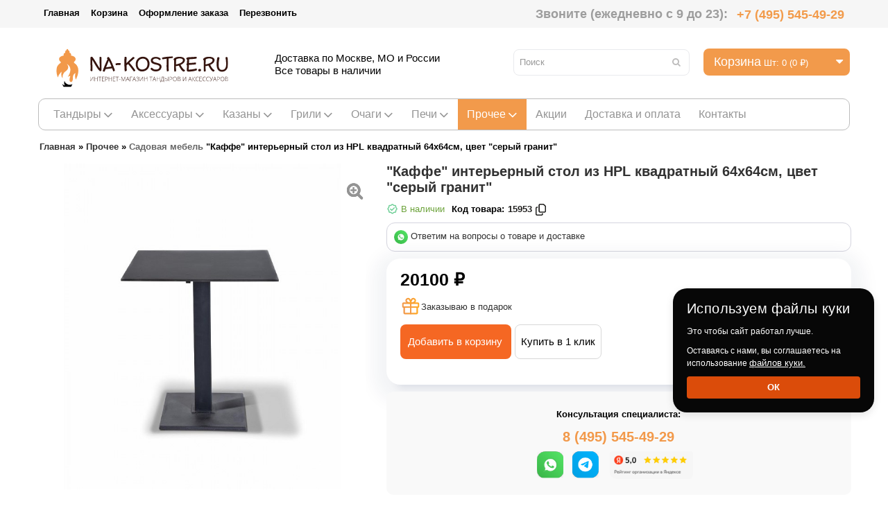

--- FILE ---
content_type: text/html; charset=utf-8
request_url: https://www.na-kostre.ru/other/sadovaja-mebel/kaffe-interernyj-stol-iz-hpl-kvadratnyj-64h64sm-tsvet-seryj-granit.html
body_size: 45692
content:
<!DOCTYPE html>
<html dir="ltr" lang="ru">
<head>

          			
    <meta charset="UTF-8"/>
    <title>&quot;Каффе&quot; интерьерный стол из HPL квадратный 64х64см, цвет &quot;серый гранит&quot; купить в Москве, доставка по РФ!</title>
    <base href="https://www.na-kostre.ru/"/>

        <meta name="viewport" content="width=device-width, initial-scale=1, maximum-scale=1">
            <meta name="description" content="&quot;Каффе&quot; интерьерный стол из HPL квадратный 64х64см, цвет &quot;серый гранит&quot;от производителя 4SIS по выгодной цене 24,050 р. Купите по акции с подарком! На сайте отзывы, размеры и все характеристики. Посмотрите фото и видео, сравните с друг"/>
            <meta property="og:title" content="&quot;Каффе&quot; интерьерный стол из HPL квадратный 64х64см, цвет &quot;серый гранит&quot; купить в Москве, доставка по РФ!"/>
    <meta property="og:type" content="website"/>
    <meta property="og:url" content="https://www.na-kostre.ru/other/sadovaja-mebel/kaffe-interernyj-stol-iz-hpl-kvadratnyj-64h64sm-tsvet-seryj-granit.html"/>
            <meta property="og:image" content="https://www.na-kostre.ru/image/cache/data//product-images/post07/9/827819696-kaffe-interernyj-stol-iz-hpl-kvadratnyj-64h64sm-tsvet-seryj-granit-realnye-foto-700x700.jpg"/>
        <meta property="og:site_name" content="Na-Kostre.ru"/>
            <!--<link href="https://www.na-kostre.ru/image/data/fav.png" rel="icon" />-->
        <link rel="icon" href="/favicon.svg" type="image/svg+xml">
                <link href="https://www.na-kostre.ru/other/sadovaja-mebel/kaffe-interernyj-stol-iz-hpl-kvadratnyj-64h64sm-tsvet-seryj-granit.html" rel="canonical"/>

        <!-- CF
       -->
    <script>
        if (navigator.userAgent.match(/Android/i)) {
            var viewport = document.querySelector("meta[name=viewport]");
        }
        if (navigator.userAgent.match(/Android/i)) {
            window.scrollTo(0, 1);
        }
    </script>


    <link href="/catalog/view/theme/kitchen/stylesheet/bootstrap.css"
          rel="stylesheet" type="text/css"/>
    <link href="/catalog/view/theme/kitchen/stylesheet/bootstrap-responsive.css"
          rel="stylesheet" type="text/css"/>
    <link href="/catalog/view/theme/kitchen/stylesheet/cloud-zoom.css"
          rel="stylesheet" type="text/css"/>
    <link rel="stylesheet" type="text/css"
          href="/catalog/view/theme/kitchen/stylesheet/stylesheet.css?v=1768689164"/>
    <link href="/catalog/view/theme/kitchen/stylesheet/responsive.css"
          rel="stylesheet" type="text/css"/>
    

        <link href="/catalog/view/theme/kitchen/stylesheet/superfish.css"
          rel="stylesheet" type="text/css"/>
        
    <link href="/catalog/view/theme/kitchen/stylesheet/font-awesome.css"
          rel="stylesheet" type="text/css"/>
    <link href="/catalog/view/theme/kitchen/stylesheet/slideshow.css"
          rel="stylesheet" type="text/css"/>
    <link href="/catalog/view/theme/kitchen/stylesheet/jquery.prettyPhoto.css"
          rel="stylesheet" type="text/css"/>
    <link href="/catalog/view/theme/kitchen/stylesheet/camera.css"
          rel="stylesheet" type="text/css"/>

    <link href="/catalog/view/theme/kitchen/stylesheet/photoswipe.css"
          rel="stylesheet" type="text/css"/>
    <link href="/catalog/view/theme/kitchen/stylesheet/jquery.bxslider.css"
          rel="stylesheet" type="text/css"/>
    
            <link rel="stylesheet" type="text/css" href="/catalog/view/javascript/jquery/colorbox/colorbox.css"
              media="screen"/>
            <link rel="stylesheet" type="text/css" href="/catalog/view/javascript/quick_view/scrollbar.min.css"
              media="screen"/>
            <link rel="stylesheet" type="text/css" href="/catalog/view/javascript/quick_view/quick_view.css"
              media="screen"/>
            <link rel="stylesheet" type="text/css" href="/catalog/view/javascript/popupcart_ext/popupcart_ext.css"
              media="screen"/>
            <link rel="stylesheet" type="text/css" href="/catalog/view/javascript/popupcart_ext/owl.carousel.css"
              media="screen"/>
    
    <link href='//fonts.googleapis.com/css?family=Open+Sans:400,300,600,700,800' rel='stylesheet' type='text/css'>
    <script type="text/javascript" src="/catalog/view/javascript/jquery/jquery-1.7.1.min.js"></script>
    <script type="text/javascript" src="/catalog/view/javascript/jquery/ui/jquery-ui-1.8.16.custom.min.js"></script>
    <link rel="stylesheet" type="text/css"
          href="/catalog/view/javascript/jquery/ui/themes/ui-lightness/jquery-ui-1.8.16.custom.css"/>
    <script type="text/javascript" src="/catalog/view/javascript/jquery/ui/external/jquery.cookie.js"></script>
    <script type="text/javascript"
            src="/catalog/view/theme/kitchen/js/fancybox/jquery.fancybox-1.3.4.pack.js"></script>
    <link rel="stylesheet" type="text/css"
          href="/catalog/view/theme/kitchen/js/fancybox/jquery.fancybox-1.3.4.css"
          media="screen"/>
    <script type="text/javascript" src="/catalog/view/javascript/jquery/colorbox/jquery.colorbox.js"></script>
    <script type="text/javascript" src="/catalog/view/javascript/jquery/jquery.jcarousel.min.js"></script>
    <script type="text/javascript" src="/catalog/view/javascript/jquery/jquery.cycle.js"></script>
    <!--<script type="text/javascript" src="catalog/view/theme/kitchen/js/clear-input.js"></script>-->
    <link rel="stylesheet" type="text/css" href="/catalog/view/javascript/jquery/colorbox/colorbox.css" media="screen"/>
    <!--[if IE]>
    <script type="text/javascript"
            src="catalog/view/theme/kitchen/js/fancybox/jquery.fancybox-1.3.4-iefix.js"></script>
    <![endif]-->
    <!--[if IE]>
    <script type="text/javascript"
            src="catalog/view/theme/kitchen/js/html5.js"></script>
    <![endif]-->
    <!--[if lt IE 8]>
    <div style='clear:both;height:59px;padding:0 15px 0 15px;position:relative;z-index:10000;text-align:center;'><a
            href="http://www.microsoft.com/windows/internet-explorer/default.aspx?ocid=ie6_countdown_bannercode"><img
            src="http://storage.ie6countdown.com/assets/100/images/banners/warning_bar_0000_us.jpg" border="0"
            height="42" width="820"
            alt="You are using an outdated browser. For a faster, safer browsing experience, upgrade for free today."/></a>
    </div><![endif]-->
    <script type="text/javascript"
            src="/catalog/view/theme/kitchen/js/bootstrap/bootstrap.js"></script>
    <script type="text/javascript" src="/catalog/view/javascript/jquery/tabs.js"></script>
    <script type="text/javascript"
            src="/catalog/view/theme/kitchen/js/common.js"></script>
    <script type="text/javascript"
            src="/catalog/view/theme/kitchen/js/jQuery.equalHeights.js"></script>
    <script type="text/JavaScript"
            src="/catalog/view/theme/kitchen/js/cloud-zoom.1.0.2.js?v=1768689164"></script>
    <script type="text/javascript"
            src="/catalog/view/theme/kitchen/js/jquery.prettyPhoto.js"></script>
    <script type="text/javascript"
            src="/catalog/view/theme/kitchen/js/jscript_zjquery.anythingslider.js"></script>
    <script type="text/javascript"
            src="/catalog/view/theme/kitchen/js/script.js"></script>
    <script type="text/javascript" src="catalog/view/javascript/jquery/nivo-slider/jquery.nivo.slider.pack.js"></script>
    <script type="text/javascript"
            src="/catalog/view/theme/kitchen/js/jquery.mobile-events.js"></script>
    <script type="text/javascript"
            src="/catalog/view/theme/kitchen/js/superfish.js"></script>
    <!--[if !IE]>
    <script type="text/javascript"
            src="catalog/view/theme/kitchen/js//sl/jquery.mobile.customized.min.js"></script>
    <![endif]-->
    <!--[if IE]>
    <script type="text/javascript"
            src="catalog/view/theme/kitchen/js//sl/jscript_zjquery.anythingslider.js"></script>
    <![endif]-->
    <script type="text/javascript"
            src="/catalog/view/theme/kitchen/js/sl/camera.js"></script>

    <!-- bx-slider -->
    <script type="text/javascript" language="javascript"
            src="/catalog/view/theme/kitchen/js/bxslider/jquery.bxslider.js"></script>
    <!-- photo swipe -->
    <script type="text/javascript" language="javascript"
            src="/catalog/view/theme/kitchen/js/photo-swipe/klass.min.js"></script>
    <script type="text/javascript" language="javascript"
            src="/catalog/view/theme/kitchen/js/photo-swipe/code.photoswipe.jquery-3.0.5.js"></script>

    <script type="text/javascript" src="catalog/view/theme/kitchen/js/lite-yt-embed.js"></script>
    <link rel="stylesheet" type="text/css" href="catalog/view/theme/kitchen/js/lite-yt-embed.css">
    
            <script type="text/javascript" src="/catalog/view/javascript/jquery/tabs.js"></script>
            <script type="text/javascript" src="/catalog/view/javascript/jquery/colorbox/jquery.colorbox-min.js"></script>
            <script type="text/javascript" src="/catalog/view/javascript/more/readmore.min.js"></script>
            <script type="text/javascript" src="/catalog/view/javascript/quick_view/scrollbar.min.js"></script>
            <script type="text/javascript" src="/catalog/view/javascript/quick_view/quick_view.js"></script>
            <script type="text/javascript" src="/catalog/view/javascript/popupcart_ext/popupcart_ext.js?ver=1.5"></script>
            <script type="text/javascript" src="/catalog/view/javascript/popupcart_ext/owl.carousel.min.js"></script>
            <script type="text/javascript" src="/catalog/view/javascript/popupcart_ext/jquery.total-storage.min.js"></script>
            <script type="text/javascript" src="/catalog/view/javascript/sp_remarketing.js"></script>
    

    <link rel="stylesheet" type="text/css"
          href="/catalog/view/theme/kitchen/stylesheet/livesearch.css"/>
    <link rel="stylesheet" type="text/css"
          href="/catalog/view/theme/kitchen/stylesheet/cbanner_1.css"/>
	<!-- new style -->
	<link href="/catalog/view/theme/kitchen/stylesheet/style_dostavka.css"
          rel="stylesheet" type="text/css"/>
	<!-- end new style -->
        
    
<!-- GA -->
<!-- Global site tag (gtag.js) - Google Analytics -->
<script async src="https://www.googletagmanager.com/gtag/js?id=UA-64149549-1"></script>
<script>
  window.dataLayer = window.dataLayer || [];
  function gtag(){dataLayer.push(arguments);}
  gtag('js', new Date());

  gtag('config', 'UA-64149549-1');
</script>
    <!-- /GA -->

    <!-- VK -->
    <script type="text/javascript">(window.Image ? (new Image()) : document.createElement('img')).src = location.protocol + '//vk.com/rtrg?r=JdAkCBqMFQY1EeAFklXMZhj0AnWlTaeMO/MrhxIDCl3dnjoN0sqjJeT8rZ9reus/M7aGFeOBYRoaJIe1dxCvXvCm0oaxMf7M1A/53kh5Sbb4X0gR*SIPAhK2ESN1Ln8fi4goEAOLX7WqEnUt*hMmetg2UgvWlf5GC4wB8DoqXF0-';</script>
    <script type="text/javascript">(window.Image ? (new Image()) : document.createElement('img')).src = location.protocol + '//vk.com/rtrg?r=wVV0sylZiZromBW1/SzQLsNEtpxSEJI*P5UR1i3LdBRnCj*wjQ*EEySQg5IPdAH*VRFma6Ujr0u41ujjv3JwqQwwQRRdEdNvdogulUhSi0WpFrs7syxghJ7A62e6jPaHUIR26T/8F*aZFcgj6qF*sdWfkkd9*BzM9vtTHLFCJL4-&pixel_id=1000048883';</script>
    <!-- /VK -->
    
    <script>var js=document.createElement("script");js.async = true;js.src="https://pro.aktivator.top/widget/js/widget.js?"+Date.now();document.getElementsByTagName("head")[0].appendChild(js); </script>
    
    <link href="/catalog/view/theme/kitchen/stylesheet/nakostre.css" rel="stylesheet" type="text/css"/>



<!-- <script>
  document.addEventListener("DOMContentLoaded", function () {
    const images = document.querySelectorAll("img");

    
    const lazyImages = Array.from(images).filter(img => {
      const src = img.src || '';
      
      return !src.includes('favicon') && 
             !img.closest('.no-lazy') && 
             !img.hasAttribute('no-lazy') &&
             img.width > 10 && img.height > 10; 
    });


    lazyImages.forEach(img => {
      if (img.src && !img.hasAttribute('data-src')) {
        img.dataset.src = img.src;
img.src = 'data:image/svg+xml;base64,' +
  btoa('<svg xmlns="http://www.w3.org/2000/svg" width="300" height="200">' +
       '<rect width="100%" height="100%" fill="#eee"/>' +
       '<line x1="0" y1="0" x2="300" y2="200" stroke="#ccc" stroke-width="2"/>' +
       '<line x1="300" y1="0" x2="0" y2="200" stroke="#ccc" stroke-width="2"/>' +
       '</svg>');

        img.style.opacity = '0.5'; 
      }
    });

    
    const observer = new IntersectionObserver((entries) => {
      entries.forEach(entry => {
        if (entry.isIntersecting) {
          const img = entry.target;
          if (img.dataset.src) {
            img.src = img.dataset.src;
            img.removeAttribute('data-src');
            img.style.opacity = '1';
            observer.unobserve(img);

            
            img.onload = () => {
              img.style.transition = 'opacity 0.3s';
              img.style.opacity = '1';
            };
          }
        }
      });
    }, {
      rootMargin: '50px'
    });

    
    lazyImages.forEach(img => observer.observe(img));
  });
</script> -->

<style>

</style>

              

        
          <script type="text/javascript">
            function sendDataForEcommerceYandexMetrica(options) {
              let id = options.id; // required
              let event = options.event; // required
              let id_type = (typeof(options.id_type) != 'undefined' ? options.id_type : 'product_id');
              let quantity = (typeof(options.quantity) != 'undefined' ? options.quantity : 'null');
              let async = (typeof(options.async) != 'undefined' ? options.async : true);

              $.ajax({
                url: 'index.php?route=product/product/getProductDataForYandexMetrica',
                async: (typeof(async) != 'undefined' ? async : true),
                type: 'post',
                data: 'id=' + id + '&event=' + event + '&id_type=' + id_type + '&quantity=' + quantity,
                dataType: 'json',
                success: function(json) {
					console.log(json);
                  if (event == 'add') {
                    dataLayer.push({"ecommerce": {"currencyCode": json['currency_code'], "add": {"products": [json['product']]}}});
                  } else if (event == 'remove') {
                    dataLayer.push({"ecommerce": {"currencyCode": json['currency_code'], "remove": {"products": [json['product']]}}});
                  }
                },
                error: function(xhr, ajaxOptions, thrownError) {
                  alert(thrownError + "\r\n" + xhr.statusText + "\r\n" + xhr.responseText);
                }
              });
            }

            cart['add_original'] = cart['add'];
            cart['add'] = function(product_id, quantity) {
              sendDataForEcommerceYandexMetrica({
                id: product_id,
                event: 'add',
                id_type: 'product_id',
                quantity: quantity
              });
              cart.add_original(product_id, quantity);
            };
			
			cart['addToCart'] = addToCart;
            addToCart = function(product_id, quantity) {
              sendDataForEcommerceYandexMetrica({
                id: product_id,
                event: 'add',
                id_type: 'product_id',
                quantity: quantity
              });
              cart.addToCart(product_id, quantity);
            };
			
			
			cart['removeFromCart'] = removeFromCart;
            removeFromCart = function(product_id) {
              sendDataForEcommerceYandexMetrica({
                id: product_id,
                event: 'remove',
                id_type: 'product_id'
              });
              cart.removeFromCart(product_id,product_id+'::');
			 
            };
			
			$(document).on( "click", "td.remove img", function() {
			  var prod_id = $(this).attr("data-product-key");
			  var product_id = prod_id.replace("::", "")
			  sendDataForEcommerceYandexMetrica({
                id: product_id,
                event: 'remove',
                id_type: 'product_id'
              });
			});
			

			

            cart['remove_original'] = cart['remove'];
            cart['remove'] = function(key) {
              sendDataForEcommerceYandexMetrica({
                id: key,
                event: 'remove',
                id_type: 'key',
                async: false
              });
              setTimeout(function() {
                cart.remove_original(key);
              }, 500);
            };
          </script>
        
      
</head>
<body class="product-product">

       	  		  <input type="hidden" value="" class="google_identifier" />
      	  		  <input type="hidden" value="RUB" class="currency_remarketing_code" />
      	  		  <input type="hidden" value="RUB" class="currency_google_code" />
      	  		  <input type="hidden" value="RUB" class="currency_facebook_code" />
      	  		  <input type="hidden" value="RUB" class="currency_ecommerce_code" />
      			


<!--  shema.org -->
<div  style="display: none;" class="event-venue" itemscope itemtype="http://schema.org/Place">
    <span itemprop="name">На-Костре.ру</span>
    <div class="address" itemprop="address" itemscope itemtype="http://schema.org/PostalAddress">
        <span itemprop="streetAddress">Огородный проезд, д.1Ас5</span><br>
        <span itemprop="addressLocality">Москва</span>,
        <span itemprop="addressRegion">RU</span>
        <span itemprop="postalCode">80209</span>
        <span itemprop="telephone">+7 (495) 545-49-29</span>
    </div>
</div>
<!-- Yandex.Metrika counter -->
<script type="text/javascript" >
   (function(m,e,t,r,i,k,a){m[i]=m[i]||function(){(m[i].a=m[i].a||[]).push(arguments)};
   m[i].l=1*new Date();
   for (var j = 0; j < document.scripts.length; j++) {if (document.scripts[j].src === r) { return; }}
   k=e.createElement(t),a=e.getElementsByTagName(t)[0],k.async=1,k.src=r,a.parentNode.insertBefore(k,a)})
   (window, document, "script", "https://mc.yandex.ru/metrika/tag.js", "ym");

   ym(30918381, "init", {
        clickmap:true,
        trackLinks:true,
        accurateTrackBounce:true,
        webvisor:true,
        trackHash:true,
        ecommerce:"dataLayer"
   });
</script>
<noscript><div><img src="https://mc.yandex.ru/watch/30918381" style="position:absolute; left:-9999px;" alt="" /></div></noscript>
<!-- /Yandex.Metrika counter -->

<!-- Varioqub experiments -->
<script type="text/javascript">
(function(e, x, pe, r, i, me, nt){
e[i]=e[i]||function(){(e[i].a=e[i].a||[]).push(arguments)},
me=x.createElement(pe),me.async=1,me.src=r,nt=x.getElementsByTagName(pe)[0],nt.parentNode.insertBefore(me,nt)})
(window, document, 'script', 'https://abt.s3.yandex.net/expjs/latest/exp.js', 'ymab');
ymab('metrika.30918381', 'init'/*, {clientFeatures}, {callback}*/);
</script>

<a id="hidden" href="https://www.na-kostre.ru/"></a>
<!-- Rating Mail.ru counter -->
<script type="text/javascript">
var _tmr = window._tmr || (window._tmr = []);
_tmr.push({id: "3248762", type: "pageView", start: (new Date()).getTime(), pid: "USER_ID"});
(function (d, w, id) {
  if (d.getElementById(id)) return;
  var ts = d.createElement("script"); ts.type = "text/javascript"; ts.async = true; ts.id = id;
  ts.src = "https://top-fwz1.mail.ru/js/code.js";
  var f = function () {var s = d.getElementsByTagName("script")[0]; s.parentNode.insertBefore(ts, s);};
  if (w.opera == "[object Opera]") { d.addEventListener("DOMContentLoaded", f, false); } else { f(); }
})(document, window, "topmailru-code");
</script><noscript><div>
<img src="https://top-fwz1.mail.ru/counter?id=3248762;js=na" style="border:0;position:absolute;left:-9999px;" alt="Top.Mail.Ru" />
</div></noscript>
<!-- //Rating Mail.ru counter -->


<!-- Google Tag Manager -->
<noscript>
    <iframe src="//www.googletagmanager.com/ns.html?id=GTM-NQXL4X"
            height="0" width="0" style="display:none;visibility:hidden"></iframe>
</noscript>
<script>(function (w, d, s, l, i) {
        w[l] = w[l] || [];
        w[l].push({
            'gtm.start':
                new Date().getTime(), event: 'gtm.js'
        });
        var f = d.getElementsByTagName(s)[0],
            j = d.createElement(s), dl = l != 'dataLayer' ? '&l=' + l : '';
        j.async = true;
        j.src =
            '//www.googletagmanager.com/gtm.js?id=' + i + dl;
        f.parentNode.insertBefore(j, f);
    })(window, document, 'script', 'dataLayer', 'GTM-NQXL4X');</script>
<!-- End Google Tag Manager -->
<div class="swipe-left"></div>
<div id="body">
    <div class="swipe">
        <div class="swipe-menu">
            <ul class="links">
                <li><a href="/tandiri/">Тандыры</a></li>
                <li><a href="/aksessuary-dlya-tandyra/">Аксессуары</a></li>
                <li><a href="/kazany/">Казаны</a></li>
                <li><a href="/grili/">Грили</a></li>
                <li><a href="/ochagi/">Очаги</a></li>
                <li><a href="/other-pechi/">Печи</a></li>
                
                 <li><a href="/other/banja/">Баня</a></li>
                 <li><a href="/other/biokamini/">Биокамины</a></li>
                 <li><a href="/other/jelektrokamini/">Электрокамины</a></li>
                 <li><a href="/other/sadovaja-mebel/">Садовая мебель</a></li>
                 <li><a href="/other/interernaja-mebel/">Интерьерная мебель</a></li>
                 <li><a href="/other/mangali/">Мангалы</a></li>
                 <li><a href="/other/osveshhenie/">Освещение</a></li>
                 <li><a href="/other/samovari/">Самовары</a></li>
                 <li><a href="/other/koptilni/">Коптильни</a></li>
                 <li><a href="/other/smokeri/">Смокеры</a></li>
                 <li><a href="/other/drovniki-i-drovnic/">Дровницы</a></li>
                 <li><a href="/other/other-dekorativnie-kamni/">Декоративные камни</a></li>
                 
                <li><a href="/dostavka.html">Доставка и оплата</a></li>
                <li><a href="/testimonial/">Отзывы</a></li>
                <li><a href="/akcii/">Акции</a></li>
                <li><a href="/optom.html">Оптовым покупателям</a></li>
                <li><a href="/about_us.html">О компании</a></li>
               
                <li><a href="https://www.na-kostre.ru/contacts/">Контакты</a></li>
                <li></li>
                <li><a href="tel:84955454929">8 (495) 545-4929<br />г. Москва, Огородный проезд, 1Ас5</a></li>
            </ul>

        </div>
    </div>
    <div id="page">
        <div id="shadow">
            <div class="shadow"></div>
            <header id="header">
                <div class="toprow">
                    <div class="container">
                        <div class="row">
                            <div class="span12">
                                <ul class="links clearfix">
                                                                        <li class="first"><a class="" href="https://www.na-kostre.ru/"><i
                                                    class="icon-home"></i>Главная</a></li>
                                    <!--<li>
                                        <a class="" href="https://www.na-kostre.ru/index.php?route=account/wishlist" id="wishlist-total"><i
                                                    class="icon-star"></i>Закладки (0)</a></li>
                                    <li><a class="" href="https://www.na-kostre.ru/index.php?route=account/account"><i class="icon-user"></i>Личный кабинет</a></li> -->
                                    <li>
                                        <a class="" href="https://www.na-kostre.ru/index.php?route=checkout/cart"><i
                                                    class="icon-shopping-cart"></i>Корзина                                        </a></li>
                                    <li>
                                        <a class="" href="https://www.na-kostre.ru/simplecheckout/"><i
                                                    class="icon-check"></i>Оформление заказа</a></li>
                                    <li onclick="window.roistatLeadHunterShow();">
                                        <a href="/other/sadovaja-mebel/kaffe-interernyj-stol-iz-hpl-kvadratnyj-64h64sm-tsvet-seryj-granit.html#roistat-lead-hunter">Перезвонить</a>
                                    </li>
                                    <div style="float: right; display: block; position: relative; line-height: 40px; font-size: 18px;">
                                        Звоните (ежедневно с 9 до 23): <span><a href="tel:+7 (495) 545-49-29" style="color: #f29b4b !important; text-decoration: none; display: inline; font-size: 18px; vertical-align: middle;">+7 (495) 545-49-29</a></span>
                                    </div>
                                </ul>
                                <div class="clear"></div>
                            </div>
                        </div>
                    </div>
                </div>
                <div class="container">
                    <div class="toprow-1">
                        <div class="row">
                            <div class="span12">
                                <a class="swipe-control" href="#"><i class="icon-reorder"></i></a>
                                <div class="top-search">
                                    <i class="icon-search"></i>
                                </div>
                                <a style="color: #fff;display: " class="mobile_phone" href="tel:+74955454929">+7 (495)
                                    545-49-29</a> &nbsp; <a href="https://wa.me/79802181947" target="_blank"; onclick="ym(30918381,'reachGoal','whatsapp'); return true;"><img alt="" src="https://www.na-kostre.ru/image/data/whatsapp_2.png" style="width: 20px; height: 20px; left: 16px; top: -2px;" /></a>
                            </div>

                        </div>
                    </div>
                    <div class="row">
                        <div class="span12">
                                                        
                                <div id="logo" itemscope itemtype="http://schema.org/Organization">
                                    <a itemprop="url" href="https://www.na-kostre.ru/">
                                        <img itemprop="logo" src="https://www.na-kostre.ru/image/data/logo/logo_na-kostre.ru_web_small.svg"  title="Na-Kostre.ru"   alt="Na-Kostre.ru"/>
                                    </a>
                                    <span style="display: none !important;" itemprop="name">На-Костре.ру</span>
                                    <div itemprop="address" itemscope itemtype="http://schema.org/PostalAddress">
                                    <span style="display: none !important;" itemprop="streetAddress">Огородный проезд, д.1Ас5</span>
                                    <span style="display: none !important;" itemprop="postalCode">127254</span>
                                    <span style="display: none !important;" itemprop="addressLocality">Москва</span>
                                    </div>
                                    <span style="display: none !important;" itemprop="telephone"> +7 (495) 545-49-29</span>
                                    <span style="display: none !important;" itemprop="email">info@na-kostre.ru</span>
                                </div>
                            
                            <div class="cart-position">
                                <div class="cart-inner"><div id="cart" >

  <div class="heading">
	<span class="link_a"> 
		<i class="icon-shopping-cart"></i>
		<b>Корзина</b>
		<span class="sc-button"></span>
		<span id="cart-total2">0</span>
		<span id="cart-total">Шт: 0 (0 ₽)</span>
		<i class="icon-caret-down"></i>
		<span class="clear"></span>
		</span>
	</div>
	
  <div class="content">
  <div class="content-scroll">
	
		<div class="empty">Ничего не куплено!</div>
	  </div>
  </div>
</div>
</div>
                            </div>
                            <div class="descript">
                                <div class="block_desc">
                                    <ul>
Доставка по Москве, МО и России<br>
Все товары в наличии
                                    </ul>
                                </div>
                            </div>
                            <div id="search">
                                <div class="inner">
                                    <div class="button-search"><i class="icon-search"></i></div>
                                    <input type="text" name="search" placeholder="Поиск"
                                           value=""/>
                                </div>
                            </div>
                        </div>
                    </div>
                                            <div class="row">
                            <div class="span12">

                                <div id="menu-gadget">
                                    <div id="menu-icon" class="active">Каталог</div>
                                    <ul id="nav" class="sf-menu-phone">
                                                                                    <li class="parent"><a
                                                        href="https://www.na-kostre.ru/tandiri/">Тандыры</a>
                                                
                                                                                                            <ul>
                                                                                                                                                                                        
                                                                    
                                                                                                                                                                                                                <li >
                                                                                                                                                                                                                <a href="https://www.na-kostre.ru/tandiri/vse-modeli-tandira-ohotnik%3A-35-variantov/">Все модели тандыра Охотник: от базового до премиального - 35 вариантов</a>
                                                                                                                                        </li>
                                                                                                                                                                                                                                                                
                                                                    
                                                                                                                                                                                                                <li >
                                                                                                                                                                                                                <a href="https://www.na-kostre.ru/tandiri/polniy-katalog-tandyrov-esaul/">Полный каталог тандыров Есаул: от базового до премиального (28 моделей)</a>
                                                                                                                                        </li>
                                                                                                                                                                                                                                                                
                                                                    
                                                                                                                                                                                                                <li >
                                                                                                                                                                                                                <a href="https://www.na-kostre.ru/tandiri/komplekti/">Комплекты</a>
                                                                                                                                        </li>
                                                                                                                                                                                                                                                                
                                                                    
                                                                                                                                                                                                                <li >
                                                                                                                                                                                                                <a href="https://www.na-kostre.ru/tandiri/bolshie-tandiri/">Большие</a>
                                                                                                                                        </li>
                                                                                                                                                                                                                                                                
                                                                    
                                                                                                                                                                                                                <li >
                                                                                                                                                                                                                <a href="https://www.na-kostre.ru/tandiri/srednie-tandiri/">Средние</a>
                                                                                                                                        </li>
                                                                                                                                                                                                                                                                
                                                                    
                                                                                                                                                                                                                <li >
                                                                                                                                                                                                                <a href="https://www.na-kostre.ru/tandiri/malie-tandiri/">Малые</a>
                                                                                                                                        </li>
                                                                                                                                                                                                                                                                
                                                                    
                                                                                                                                                                                                                <li >
                                                                                                                                                                                                                <a href="https://www.na-kostre.ru/tandiri/s-prostoj-krishkoj/">С простой крышкой</a>
                                                                                                                                        </li>
                                                                                                                                                                                                                                                                
                                                                    
                                                                                                                                                                                                                <li >
                                                                                                                                                                                                                <a href="https://www.na-kostre.ru/tandiri/s-otkidnoj-krishkoj/">С откидной крышкой</a>
                                                                                                                                        </li>
                                                                                                                                                                                                                                                                
                                                                    
                                                                                                                                                                                                                <li >
                                                                                                                                                                                                                <a href="https://www.na-kostre.ru/tandiri/tandiri-s-povorotnoj-krishkoj/">С поворотной крышкой</a>
                                                                                                                                        </li>
                                                                                                                                                                                                                                                                
                                                                    
                                                                                                                                                                                                                <li >
                                                                                                                                                                                                                <a href="https://www.na-kostre.ru/tandiri/tandiri-amfora/">Тандыры Амфора</a>
                                                                                                                                        </li>
                                                                                                                                                                                                                                                                
                                                                    
                                                                                                                                                                                                                <li >
                                                                                                                                                                                                                <a href="https://www.na-kostre.ru/tandiri/tandiri-tehnokeramika/">Тандыры Технокерамика</a>
                                                                                                                                        </li>
                                                                                                                                                                                                                                                                
                                                                    
                                                                                                                                                                                                                <li >
                                                                                                                                                                                                                <a href="https://www.na-kostre.ru/tandiri/tandiri-md-keramika/">Тандыры МД Керамика</a>
                                                                                                                                        </li>
                                                                                                                                                                                                                                                                
                                                                    
                                                                                                                                                                                                                <li >
                                                                                                                                                                                                                <a href="https://www.na-kostre.ru/tandiri/tandiri-jeko/">Тандыры Эко</a>
                                                                                                                                        </li>
                                                                                                                                                                                                                                                                
                                                                    
                                                                                                                                                                                                                <li >
                                                                                                                                                                                                                <a href="https://www.na-kostre.ru/tandiri/tandiri-jeko-jekskljuziv/">Тандыры Эко (Эксклюзив)</a>
                                                                                                                                        </li>
                                                                                                                                                                                                                                                                
                                                                    
                                                                                                                                                                                                                <li >
                                                                                                                                                                                                                <a href="https://www.na-kostre.ru/tandiri/tandiri-gonchar-kubani/">Тандыры Гончар Кубани</a>
                                                                                                                                        </li>
                                                                                                                                                                                                                                                                
                                                                    
                                                                                                                                                                                                                <li >
                                                                                                                                                                                                                <a href="https://www.na-kostre.ru/tandiri/elektrotandiri/">Электрические тандыры</a>
                                                                                                                                        </li>
                                                                                                                                                                                                                                                                
                                                                    
                                                                                                                                                                                                                <li >
                                                                                                                                                                                                                <a href="https://www.na-kostre.ru/tandiri/tandiri-na-kolesah/">На колесах</a>
                                                                                                                                        </li>
                                                                                                                                                                                                                                                                
                                                                    
                                                                                                                                                                                                                <li >
                                                                                                                                                                                                                <a href="https://www.na-kostre.ru/tandiri/tandiri-s-termometrom/">Тандыры с термометром</a>
                                                                                                                                        </li>
                                                                                                                                                                                                                                                                
                                                                    
                                                                                                                                                                                                                <li >
                                                                                                                                                                                                                <a href="https://www.na-kostre.ru/tandiri/tandir-s-kazanom/">Тандыры с казаном</a>
                                                                                                                                        </li>
                                                                                                                                                                                                                                                                
                                                                    
                                                                                                                                                                                                                <li >
                                                                                                                                                                                                                <a href="https://www.na-kostre.ru/tandiri/tandiri-v-bazovoj-komplektacii/">Тандыры в базовой комплектации</a>
                                                                                                                                        </li>
                                                                                                                                                                                                                                                        </ul>
                                                                                                                                                </li>
                                                                                    <li class="parent"><a
                                                        href="https://www.na-kostre.ru/aksessuary-dlya-tandyra/">Аксессуары</a>
                                                
                                                                                                            <ul>
                                                                                                                                                                                        
                                                                    
                                                                                                                                                                                                                <li >
                                                                                                                                                                                                                <a href="https://www.na-kostre.ru/aksessuary-dlya-tandyra/komplekti-aksessuarov/">Комплекты аксессуаров</a>
                                                                                                                                        </li>
                                                                                                                                                                                                                                                                
                                                                    
                                                                                                                                                                                                                <li class="parent">
                                                                                                                                                                                                                <a href="https://www.na-kostre.ru/aksessuary-dlya-tandyra/jetazherki/">Этажерки и решетки</a>
                                                                        <ul>
                                                                                                                                                            <li>
                                                                                                                                                                            <a href="https://www.na-kostre.ru/aksessuary-dlya-tandyra/jetazherki/jetazherki-dlja-tandyra/">Этажерки</a>
                                                                                                                                                                    </li>
                                                                                                                                                            <li>
                                                                                                                                                                            <a href="https://www.na-kostre.ru/aksessuary-dlya-tandyra/jetazherki/elochki/">Ёлочки</a>
                                                                                                                                                                    </li>
                                                                                                                                                            <li>
                                                                                                                                                                            <a href="https://www.na-kostre.ru/aksessuary-dlya-tandyra/jetazherki/jetazherki-s-tarelkami/">Этажерки с тарелками</a>
                                                                                                                                                                    </li>
                                                                                                                                                            <li>
                                                                                                                                                                            <a href="https://www.na-kostre.ru/aksessuary-dlya-tandyra/jetazherki/reshetki-dlja-ryby/">Решетки для рыбы</a>
                                                                                                                                                                    </li>
                                                                                                                                                            <li>
                                                                                                                                                                            <a href="https://www.na-kostre.ru/aksessuary-dlya-tandyra/jetazherki/chugunnie-reshetki/">Чугунные решетки</a>
                                                                                                                                                                    </li>
                                                                                                                                                            <li>
                                                                                                                                                                            <a href="https://www.na-kostre.ru/aksessuary-dlya-tandyra/jetazherki/tritoni/">Тритон</a>
                                                                                                                                                                    </li>
                                                                                                                                                            <li>
                                                                                                                                                                            <a href="https://www.na-kostre.ru/aksessuary-dlya-tandyra/jetazherki/podvesi/">Подвесы</a>
                                                                                                                                                                    </li>
                                                                                                                                                    </ul>
                                                                                                                                        </li>
                                                                                                                                                                                                                                                                
                                                                    
                                                                                                                                                                                                                <li >
                                                                                                                                                                                                                <a href="https://www.na-kostre.ru/aksessuary-dlya-tandyra/chehli/">Чехлы</a>
                                                                                                                                        </li>
                                                                                                                                                                                                                                                                
                                                                    
                                                                                                                                                                                                                <li class="parent">
                                                                                                                                                                                                                <a href="https://www.na-kostre.ru/aksessuary-dlya-tandyra/podstavki/">Подставки и дровницы</a>
                                                                        <ul>
                                                                                                                                                            <li>
                                                                                                                                                                            <a href="https://www.na-kostre.ru/aksessuary-dlya-tandyra/podstavki/kaminnie-nabori/">Каминные наборы</a>
                                                                                                                                                                    </li>
                                                                                                                                                            <li>
                                                                                                                                                                            <a href="https://www.na-kostre.ru/aksessuary-dlya-tandyra/podstavki/podstavki-pod-tandir/">Подставки под тандыр</a>
                                                                                                                                                                    </li>
                                                                                                                                                            <li>
                                                                                                                                                                            <a href="https://www.na-kostre.ru/aksessuary-dlya-tandyra/podstavki/podstavki-pod-krishku/">Подставки под крышку</a>
                                                                                                                                                                    </li>
                                                                                                                                                            <li>
                                                                                                                                                                            <a href="https://www.na-kostre.ru/aksessuary-dlya-tandyra/podstavki/drovnici-i-aksessuari/">Дровницы и аксессуары</a>
                                                                                                                                                                    </li>
                                                                                                                                                            <li>
                                                                                                                                                                            <a href="https://www.na-kostre.ru/aksessuary-dlya-tandyra/podstavki/podstavki-pod-kazan/">Подставки под казан</a>
                                                                                                                                                                    </li>
                                                                                                                                                            <li>
                                                                                                                                                                            <a href="https://www.na-kostre.ru/aksessuary-dlya-tandyra/podstavki/stojki-dlja-aksessuarov/">Стойки для аксессуаров</a>
                                                                                                                                                                    </li>
                                                                                                                                                    </ul>
                                                                                                                                        </li>
                                                                                                                                                                                                                                                                
                                                                    
                                                                                                                                                                                                                <li >
                                                                                                                                                                                                                <a href="https://www.na-kostre.ru/aksessuary-dlya-tandyra/dlja-vypechki/">Для выпечки</a>
                                                                                                                                        </li>
                                                                                                                                                                                                                                                                
                                                                    
                                                                                                                                                                                                                <li >
                                                                                                                                                                                                                <a href="https://www.na-kostre.ru/aksessuary-dlya-tandyra/krjuki/">Крюки</a>
                                                                                                                                        </li>
                                                                                                                                                                                                                                                                
                                                                    
                                                                                                                                                                                                                <li >
                                                                                                                                                                                                                <a href="https://www.na-kostre.ru/aksessuary-dlya-tandyra/drova/">Дрова</a>
                                                                                                                                        </li>
                                                                                                                                                                                                                                                                
                                                                    
                                                                                                                                                                                                                <li >
                                                                                                                                                                                                                <a href="https://www.na-kostre.ru/aksessuary-dlya-tandyra/kamni/">Камни</a>
                                                                                                                                        </li>
                                                                                                                                                                                                                                                                
                                                                    
                                                                                                                                                                                                                <li >
                                                                                                                                                                                                                <a href="https://www.na-kostre.ru/aksessuary-dlya-tandyra/raznoe/">Разное</a>
                                                                                                                                        </li>
                                                                                                                                                                                                                                                                
                                                                    
                                                                                                                                                                                                                <li >
                                                                                                                                                                                                                <a href="https://www.na-kostre.ru/aksessuary-dlya-tandyra/posuda/">Посуда</a>
                                                                                                                                        </li>
                                                                                                                                                                                                                                                                
                                                                    
                                                                                                                                                                                                                <li >
                                                                                                                                                                                                                <a href="https://www.na-kostre.ru/aksessuary-dlya-tandyra/nozhi/">Ножи</a>
                                                                                                                                        </li>
                                                                                                                                                                                                                                                                
                                                                    
                                                                                                                                                                                                                <li class="parent">
                                                                                                                                                                                                                <a href="https://www.na-kostre.ru/aksessuary-dlya-tandyra/odezhda/">Одежда</a>
                                                                        <ul>
                                                                                                                                                            <li>
                                                                                                                                                                            <a href="https://www.na-kostre.ru/aksessuary-dlya-tandyra/odezhda/fartuki/">Фартуки</a>
                                                                                                                                                                    </li>
                                                                                                                                                            <li>
                                                                                                                                                                            <a href="https://www.na-kostre.ru/aksessuary-dlya-tandyra/odezhda/kolpaki-povarskie/">Колпаки поварские</a>
                                                                                                                                                                    </li>
                                                                                                                                                            <li>
                                                                                                                                                                            <a href="https://www.na-kostre.ru/aksessuary-dlya-tandyra/odezhda/perchatki/">Перчатки</a>
                                                                                                                                                                    </li>
                                                                                                                                                            <li>
                                                                                                                                                                            <a href="https://www.na-kostre.ru/aksessuary-dlya-tandyra/odezhda/nabori/">Наборы</a>
                                                                                                                                                                    </li>
                                                                                                                                                    </ul>
                                                                                                                                        </li>
                                                                                                                                                                                                                                                                
                                                                    
                                                                                                                                                                                                                <li >
                                                                                                                                                                                                                <a href="https://www.na-kostre.ru/aksessuary-dlya-tandyra/knigi/">Книги</a>
                                                                                                                                        </li>
                                                                                                                                                                                                                                                                
                                                                    
                                                                                                                                                                                                                <li >
                                                                                                                                                                                                                <a href="https://www.na-kostre.ru/aksessuary-dlya-tandyra/termometri/">Термометры</a>
                                                                                                                                        </li>
                                                                                                                                                                                                                                                                
                                                                    
                                                                                                                                                                                                                <li >
                                                                                                                                                                                                                <a href="https://www.na-kostre.ru/aksessuary-dlya-tandyra/drovokol/">Дровоколы и щепоколы</a>
                                                                                                                                        </li>
                                                                                                                                                                                                                                                                
                                                                    
                                                                                                                                                                                                                <li >
                                                                                                                                                                                                                <a href="https://www.na-kostre.ru/aksessuary-dlya-tandyra/podarochnie-sertifikati/">Подарочные сертификаты</a>
                                                                                                                                        </li>
                                                                                                                                                                                                                                                                
                                                                    
                                                                                                                                                                                                                <li >
                                                                                                                                                                                                                <a href="https://www.na-kostre.ru/aksessuary-dlya-tandyra/zolniki/">Зольники</a>
                                                                                                                                        </li>
                                                                                                                                                                                                                                                                
                                                                    
                                                                                                                                                                                                                <li >
                                                                                                                                                                                                                <a href="https://www.na-kostre.ru/aksessuary-dlya-tandyra/shampurnici/">Шампурницы</a>
                                                                                                                                        </li>
                                                                                                                                                                                                                                                                
                                                                    
                                                                                                                                                                                                                <li >
                                                                                                                                                                                                                <a href="https://www.na-kostre.ru/aksessuary-dlya-tandyra/telezhki/">Тележки</a>
                                                                                                                                        </li>
                                                                                                                                                                                                                                                                
                                                                    
                                                                                                                                                                                                                <li >
                                                                                                                                                                                                                <a href="https://www.na-kostre.ru/aksessuary-dlya-tandyra/shhipci/">Щипцы</a>
                                                                                                                                        </li>
                                                                                                                                                                                                                                                                
                                                                    
                                                                                                                                                                                                                <li >
                                                                                                                                                                                                                <a href="https://www.na-kostre.ru/aksessuary-dlya-tandyra/zapchasti/">Запчасти для тандыра</a>
                                                                                                                                        </li>
                                                                                                                                                                                                                                                        </ul>
                                                                                                                                                </li>
                                                                                    <li class="parent"><a
                                                        href="https://www.na-kostre.ru/kazany/">Казаны</a>
                                                
                                                                                                            <ul>
                                                                                                                                                                                        
                                                                    
                                                                                                                                                                                                                <li class="parent">
                                                                                                                                                                                                                <a href="https://www.na-kostre.ru/kazany/kazani-chugunnie/">Казаны чугунные</a>
                                                                        <ul>
                                                                                                                                                            <li>
                                                                                                                                                                            <a href="https://www.na-kostre.ru/kazany/kazani-chugunnie/uzbekskie-chugunnie-kazani/">Узбекские казаны (Наманган)</a>
                                                                                                                                                                    </li>
                                                                                                                                                            <li>
                                                                                                                                                                            <a href="https://www.na-kostre.ru/kazany/kazani-chugunnie/siton-ukraina/">Казаны Ситон (Украина)</a>
                                                                                                                                                                    </li>
                                                                                                                                                            <li>
                                                                                                                                                                            <a href="https://www.na-kostre.ru/kazany/kazani-chugunnie/brizoll-ukraina/">Казаны Brizoll (Украина)</a>
                                                                                                                                                                    </li>
                                                                                                                                                            <li>
                                                                                                                                                                            <a href="https://www.na-kostre.ru/kazany/kazani-chugunnie/kamskaja-posuda-rossija/">Казаны Камская Посуда (Россия)</a>
                                                                                                                                                                    </li>
                                                                                                                                                            <li>
                                                                                                                                                                            <a href="https://www.na-kostre.ru/kazany/kazani-chugunnie/balezino-rossija/">Казаны Балезино (Россия)</a>
                                                                                                                                                                    </li>
                                                                                                                                                            <li>
                                                                                                                                                                            <a href="https://www.na-kostre.ru/kazany/kazani-chugunnie/manoli/">Казаны Manoli (Беларусь)</a>
                                                                                                                                                                    </li>
                                                                                                                                                            <li>
                                                                                                                                                                            <a href="https://www.na-kostre.ru/kazany/kazani-chugunnie/biol/">Казаны Биол (Украина)</a>
                                                                                                                                                                    </li>
                                                                                                                                                    </ul>
                                                                                                                                        </li>
                                                                                                                                                                                                                                                                
                                                                    
                                                                                                                                                                                                                <li class="parent">
                                                                                                                                                                                                                <a href="https://www.na-kostre.ru/kazany/komplekti%3A-kazan-pech/">Комплект: казан + печь</a>
                                                                        <ul>
                                                                                                                                                            <li>
                                                                                                                                                                            <a href="https://www.na-kostre.ru/kazany/komplekti%3A-kazan-pech/6-litrov/">Казан + печь 6 литров</a>
                                                                                                                                                                    </li>
                                                                                                                                                            <li>
                                                                                                                                                                            <a href="https://www.na-kostre.ru/kazany/komplekti%3A-kazan-pech/8-litrov/">Казан + печь 8 литров</a>
                                                                                                                                                                    </li>
                                                                                                                                                            <li>
                                                                                                                                                                            <a href="https://www.na-kostre.ru/kazany/komplekti%3A-kazan-pech/10-litrov/">Казан + печь 10 литров</a>
                                                                                                                                                                    </li>
                                                                                                                                                            <li>
                                                                                                                                                                            <a href="https://www.na-kostre.ru/kazany/komplekti%3A-kazan-pech/12-litrov/">Казан + печь 12 литров</a>
                                                                                                                                                                    </li>
                                                                                                                                                            <li>
                                                                                                                                                                            <a href="https://www.na-kostre.ru/kazany/komplekti%3A-kazan-pech/16-litrov/">Казан + печь 16 литров</a>
                                                                                                                                                                    </li>
                                                                                                                                                            <li>
                                                                                                                                                                            <a href="https://www.na-kostre.ru/kazany/komplekti%3A-kazan-pech/22-litra/">Казан + печь 22 литра</a>
                                                                                                                                                                    </li>
                                                                                                                                                    </ul>
                                                                                                                                        </li>
                                                                                                                                                                                                                                                                
                                                                    
                                                                                                                                                                                                                <li class="parent">
                                                                                                                                                                                                                <a href="https://www.na-kostre.ru/kazany/pechi-dlja-kazanov/">Печи для казанов</a>
                                                                        <ul>
                                                                                                                                                            <li>
                                                                                                                                                                            <a href="https://www.na-kostre.ru/kazany/pechi-dlja-kazanov/bez-dimohoda-i-dverci/">Печи без дымохода и дверцы</a>
                                                                                                                                                                    </li>
                                                                                                                                                            <li>
                                                                                                                                                                            <a href="https://www.na-kostre.ru/kazany/pechi-dlja-kazanov/-s-dvercej/">Печи для казанов с дверцей</a>
                                                                                                                                                                    </li>
                                                                                                                                                            <li>
                                                                                                                                                                            <a href="https://www.na-kostre.ru/kazany/pechi-dlja-kazanov/s-dimohodom-i-dvercej/">Печи для казанов с дымоходом и дверцей</a>
                                                                                                                                                                    </li>
                                                                                                                                                            <li>
                                                                                                                                                                            <a href="https://www.na-kostre.ru/kazany/pechi-dlja-kazanov/ochagi-premium/">Очаги Премиум</a>
                                                                                                                                                                    </li>
                                                                                                                                                            <li>
                                                                                                                                                                            <a href="https://www.na-kostre.ru/kazany/pechi-dlja-kazanov/raketi/">Печи для казанов Ракеты</a>
                                                                                                                                                                    </li>
                                                                                                                                                            <li>
                                                                                                                                                                            <a href="https://www.na-kostre.ru/kazany/pechi-dlja-kazanov/pechi-firmennie/">Печи фирменные</a>
                                                                                                                                                                    </li>
                                                                                                                                                    </ul>
                                                                                                                                        </li>
                                                                                                                                                                                                                                                                
                                                                    
                                                                                                                                                                                                                <li >
                                                                                                                                                                                                                <a href="https://www.na-kostre.ru/kazany/afganskie-kazany/">Афганские казаны</a>
                                                                                                                                        </li>
                                                                                                                                                                                                                                                                
                                                                    
                                                                                                                                                                                                                <li >
                                                                                                                                                                                                                <a href="https://www.na-kostre.ru/kazany/aksessuari-dlja-kazanov/">Аксессуары для казанов</a>
                                                                                                                                        </li>
                                                                                                                                                                                                                                                                
                                                                    
                                                                                                                                                                                                                <li >
                                                                                                                                                                                                                <a href="https://www.na-kostre.ru/kazany/sadzhi-i-podstavki/">Саджи и подставки</a>
                                                                                                                                        </li>
                                                                                                                                                                                                                                                        </ul>
                                                                                                                                                </li>
                                                                                    <li class="parent"><a
                                                        href="https://www.na-kostre.ru/grili/">Грили</a>
                                                
                                                                                                            <ul>
                                                                                                                                                                                        
                                                                    
                                                                                                                                                                                                                <li >
                                                                                                                                                                                                                <a href="https://www.na-kostre.ru/grili/gazovie-grili/">Газовые грили</a>
                                                                                                                                        </li>
                                                                                                                                                                                                                                                                
                                                                    
                                                                                                                                                                                                                <li >
                                                                                                                                                                                                                <a href="https://www.na-kostre.ru/grili/grili-stoli/">Грили-столы</a>
                                                                                                                                        </li>
                                                                                                                                                                                                                                                                
                                                                    
                                                                                                                                                                                                                <li >
                                                                                                                                                                                                                <a href="https://www.na-kostre.ru/grili/stalnie-grili/">Стальные грили</a>
                                                                                                                                        </li>
                                                                                                                                                                                                                                                                
                                                                    
                                                                                                                                                                                                                <li >
                                                                                                                                                                                                                <a href="https://www.na-kostre.ru/grili/ugolnie-grili-/">Угольные грили</a>
                                                                                                                                        </li>
                                                                                                                                                                                                                                                                
                                                                    
                                                                                                                                                                                                                <li >
                                                                                                                                                                                                                <a href="https://www.na-kostre.ru/grili/keramicheskie/">Керамические грили</a>
                                                                                                                                        </li>
                                                                                                                                                                                                                                                                
                                                                    
                                                                                                                                                                                                                <li >
                                                                                                                                                                                                                <a href="https://www.na-kostre.ru/grili/skandinavskie-grili/">Скандинавские грили</a>
                                                                                                                                        </li>
                                                                                                                                                                                                                                                                
                                                                    
                                                                                                                                                                                                                <li >
                                                                                                                                                                                                                <a href="https://www.na-kostre.ru/grili/grili-ochagi/">Грили-очаги</a>
                                                                                                                                        </li>
                                                                                                                                                                                                                                                                
                                                                    
                                                                                                                                                                                                                <li >
                                                                                                                                                                                                                <a href="https://www.na-kostre.ru/grili/grili_smokeri/">Смокеры</a>
                                                                                                                                        </li>
                                                                                                                                                                                                                                                                
                                                                    
                                                                                                                                                                                                                <li class="parent">
                                                                                                                                                                                                                <a href="https://www.na-kostre.ru/grili/po-proizvoditelju/">Грили по производителю</a>
                                                                        <ul>
                                                                                                                                                            <li>
                                                                                                                                                                            <a href="https://www.na-kostre.ru/grili/po-proizvoditelju/grili-dancook/">Грили Dancook</a>
                                                                                                                                                                    </li>
                                                                                                                                                            <li>
                                                                                                                                                                            <a href="https://www.na-kostre.ru/grili/po-proizvoditelju/grili-ofyr/">Грили OFYR</a>
                                                                                                                                                                    </li>
                                                                                                                                                            <li>
                                                                                                                                                                            <a href="https://www.na-kostre.ru/grili/po-proizvoditelju/grili-weber/">Грили Weber</a>
                                                                                                                                                                    </li>
                                                                                                                                                            <li>
                                                                                                                                                                            <a href="https://www.na-kostre.ru/grili/po-proizvoditelju/grili_startgrill/">Грили Start Grill</a>
                                                                                                                                                                    </li>
                                                                                                                                                            <li>
                                                                                                                                                                            <a href="https://www.na-kostre.ru/grili/po-proizvoditelju/dio-grili/">Грили DIO</a>
                                                                                                                                                                    </li>
                                                                                                                                                            <li>
                                                                                                                                                                            <a href="https://www.na-kostre.ru/grili/po-proizvoditelju/grili-ufire/">Грили UFire</a>
                                                                                                                                                                    </li>
                                                                                                                                                            <li>
                                                                                                                                                                            <a href="https://www.na-kostre.ru/grili/po-proizvoditelju/vezuvij-grili/">Грили Везувий</a>
                                                                                                                                                                    </li>
                                                                                                                                                            <li>
                                                                                                                                                                            <a href="https://www.na-kostre.ru/grili/po-proizvoditelju/elbrus-grili/">Грили Elbrus Grill</a>
                                                                                                                                                                    </li>
                                                                                                                                                            <li>
                                                                                                                                                                            <a href="https://www.na-kostre.ru/grili/po-proizvoditelju/amfora-grili/">Грили Амфора</a>
                                                                                                                                                                    </li>
                                                                                                                                                            <li>
                                                                                                                                                                            <a href="https://www.na-kostre.ru/grili/po-proizvoditelju/grili-tmf/">Грили ТМФ</a>
                                                                                                                                                                    </li>
                                                                                                                                                            <li>
                                                                                                                                                                            <a href="https://www.na-kostre.ru/grili/po-proizvoditelju/md-keramika/">Грили МД Керамика</a>
                                                                                                                                                                    </li>
                                                                                                                                                            <li>
                                                                                                                                                                            <a href="https://www.na-kostre.ru/grili/po-proizvoditelju/unogrill-grili/">Грили Unogrill</a>
                                                                                                                                                                    </li>
                                                                                                                                                            <li>
                                                                                                                                                                            <a href="https://www.na-kostre.ru/grili/po-proizvoditelju/ahosgrill-grili/">Грили Ahosgrill</a>
                                                                                                                                                                    </li>
                                                                                                                                                            <li>
                                                                                                                                                                            <a href="https://www.na-kostre.ru/grili/po-proizvoditelju/grili-flamet/">Грили Flamet</a>
                                                                                                                                                                    </li>
                                                                                                                                                            <li>
                                                                                                                                                                            <a href="https://www.na-kostre.ru/grili/po-proizvoditelju/grili-green-kamado/">Грили Green Kamado</a>
                                                                                                                                                                    </li>
                                                                                                                                                            <li>
                                                                                                                                                                            <a href="https://www.na-kostre.ru/grili/po-proizvoditelju/grili-ironova/">Грили IRONOVA</a>
                                                                                                                                                                    </li>
                                                                                                                                                    </ul>
                                                                                                                                        </li>
                                                                                                                                                                                                                                                                
                                                                    
                                                                                                                                                                                                                <li class="parent">
                                                                                                                                                                                                                <a href="https://www.na-kostre.ru/grili/mebel_gril/">Мебель для гриль зон</a>
                                                                        <ul>
                                                                                                                                                            <li>
                                                                                                                                                                            <a href="https://www.na-kostre.ru/grili/mebel_gril/mebel_concretika/">Мебель для гриль зон Concretika</a>
                                                                                                                                                                    </li>
                                                                                                                                                            <li>
                                                                                                                                                                            <a href="https://www.na-kostre.ru/grili/mebel_gril/mebel-gril-elbrus/">Мебель для гриль зон Elbrus Grill</a>
                                                                                                                                                                    </li>
                                                                                                                                                            <li>
                                                                                                                                                                            <a href="https://www.na-kostre.ru/grili/mebel_gril/mebel-dlja-gril-zon-ofyr/">Мебель для гриль зон Ofyr</a>
                                                                                                                                                                    </li>
                                                                                                                                                            <li>
                                                                                                                                                                            <a href="https://www.na-kostre.ru/grili/mebel_gril/gril-zona-dio/">Мебель для гриль-зон DIO</a>
                                                                                                                                                                    </li>
                                                                                                                                                            <li>
                                                                                                                                                                            <a href="https://www.na-kostre.ru/grili/mebel_gril/mebel-dlja-kostrovih-zon-ufire/">Мебель для гриль-зон Ufire</a>
                                                                                                                                                                    </li>
                                                                                                                                                            <li>
                                                                                                                                                                            <a href="https://www.na-kostre.ru/grili/mebel_gril/dekorativnie-kamni-grill/">Декоративные камни</a>
                                                                                                                                                                    </li>
                                                                                                                                                    </ul>
                                                                                                                                        </li>
                                                                                                                                                                                                                                                                
                                                                    
                                                                                                                                                                                                                <li class="parent">
                                                                                                                                                                                                                <a href="https://www.na-kostre.ru/grili/aksessuari/">Аксессуары</a>
                                                                        <ul>
                                                                                                                                                            <li>
                                                                                                                                                                            <a href="https://www.na-kostre.ru/grili/aksessuari/aksessuari-dancook/">Аксессуары Dancook</a>
                                                                                                                                                                    </li>
                                                                                                                                                            <li>
                                                                                                                                                                            <a href="https://www.na-kostre.ru/grili/aksessuari/dio-aksessuari/">Аксессуары DIO</a>
                                                                                                                                                                    </li>
                                                                                                                                                            <li>
                                                                                                                                                                            <a href="https://www.na-kostre.ru/grili/aksessuari/aksessuari-green-kamado/">Аксессуары Green Kamado</a>
                                                                                                                                                                    </li>
                                                                                                                                                            <li>
                                                                                                                                                                            <a href="https://www.na-kostre.ru/grili/aksessuari/aksessuari-ochagi-start-grill/">Аксессуары Start Grill</a>
                                                                                                                                                                    </li>
                                                                                                                                                            <li>
                                                                                                                                                                            <a href="https://www.na-kostre.ru/grili/aksessuari/aksessuari-ofyr/">Аксессуары Оfyr</a>
                                                                                                                                                                    </li>
                                                                                                                                                            <li>
                                                                                                                                                                            <a href="https://www.na-kostre.ru/grili/aksessuari/aksessuari-elbrus-grill/">Аксессуары Elbrus Grill</a>
                                                                                                                                                                    </li>
                                                                                                                                                            <li>
                                                                                                                                                                            <a href="https://www.na-kostre.ru/grili/aksessuari/vezuvij-aksessuary/">Аксессуары Везувий</a>
                                                                                                                                                                    </li>
                                                                                                                                                            <li>
                                                                                                                                                                            <a href="https://www.na-kostre.ru/grili/aksessuari/unogrill/">Аксессуары Unogrill</a>
                                                                                                                                                                    </li>
                                                                                                                                                            <li>
                                                                                                                                                                            <a href="https://www.na-kostre.ru/grili/aksessuari/ahosgrill-aksessuary/">Аксессуары Ahosgrill</a>
                                                                                                                                                                    </li>
                                                                                                                                                    </ul>
                                                                                                                                        </li>
                                                                                                                                                                                                                                                        </ul>
                                                                                                                                                </li>
                                                                                    <li class="parent"><a
                                                        href="https://www.na-kostre.ru/ochagi/">Очаги</a>
                                                
                                                                                                            <ul>
                                                                                                                                                                                        
                                                                    
                                                                                                                                                                                                                <li >
                                                                                                                                                                                                                <a href="https://www.na-kostre.ru/ochagi/bezdimnaja-chasha/">Бездымные чаши</a>
                                                                                                                                        </li>
                                                                                                                                                                                                                                                                
                                                                    
                                                                                                                                                                                                                <li >
                                                                                                                                                                                                                <a href="https://www.na-kostre.ru/ochagi/stalnie/">Стальные очаги</a>
                                                                                                                                        </li>
                                                                                                                                                                                                                                                                
                                                                    
                                                                                                                                                                                                                <li >
                                                                                                                                                                                                                <a href="https://www.na-kostre.ru/ochagi/chugunnye/">Чугунные очаги</a>
                                                                                                                                        </li>
                                                                                                                                                                                                                                                                
                                                                    
                                                                                                                                                                                                                <li >
                                                                                                                                                                                                                <a href="https://www.na-kostre.ru/ochagi/keramichiskie-ochagi/">Керамические очаги</a>
                                                                                                                                        </li>
                                                                                                                                                                                                                                                                
                                                                    
                                                                                                                                                                                                                <li >
                                                                                                                                                                                                                <a href="https://www.na-kostre.ru/ochagi/kvarcevie/">Кварцевые очаги</a>
                                                                                                                                        </li>
                                                                                                                                                                                                                                                                
                                                                    
                                                                                                                                                                                                                <li class="parent">
                                                                                                                                                                                                                <a href="https://www.na-kostre.ru/ochagi/po-formam/">По формам</a>
                                                                        <ul>
                                                                                                                                                            <li>
                                                                                                                                                                            <a href="https://www.na-kostre.ru/ochagi/po-formam/chashi/">Чаши для костра</a>
                                                                                                                                                                    </li>
                                                                                                                                                            <li>
                                                                                                                                                                            <a href="https://www.na-kostre.ru/ochagi/po-formam/sferi/">Сферы для костра</a>
                                                                                                                                                                    </li>
                                                                                                                                                            <li>
                                                                                                                                                                            <a href="https://www.na-kostre.ru/ochagi/po-formam/bochki/">Бочки для костра</a>
                                                                                                                                                                    </li>
                                                                                                                                                    </ul>
                                                                                                                                        </li>
                                                                                                                                                                                                                                                                
                                                                    
                                                                                                                                                                                                                <li >
                                                                                                                                                                                                                <a href="https://www.na-kostre.ru/ochagi/kostrovie-komplekti/">Готовые комплекты</a>
                                                                                                                                        </li>
                                                                                                                                                                                                                                                                
                                                                    
                                                                                                                                                                                                                <li class="parent">
                                                                                                                                                                                                                <a href="https://www.na-kostre.ru/ochagi/po-proizvoditelju-ochagi/">По производителю</a>
                                                                        <ul>
                                                                                                                                                            <li>
                                                                                                                                                                            <a href="https://www.na-kostre.ru/ochagi/po-proizvoditelju-ochagi/ochagi-monarx/">Очаги Monarx</a>
                                                                                                                                                                    </li>
                                                                                                                                                            <li>
                                                                                                                                                                            <a href="https://www.na-kostre.ru/ochagi/po-proizvoditelju-ochagi/ochagi-flamet/">Очаги Flamet</a>
                                                                                                                                                                    </li>
                                                                                                                                                            <li>
                                                                                                                                                                            <a href="https://www.na-kostre.ru/ochagi/po-proizvoditelju-ochagi/ochagi-la-hacienda/">Очаги La Hacienda</a>
                                                                                                                                                                    </li>
                                                                                                                                                            <li>
                                                                                                                                                                            <a href="https://www.na-kostre.ru/ochagi/po-proizvoditelju-ochagi/ochagi-pegas/">Очаги Pegas</a>
                                                                                                                                                                    </li>
                                                                                                                                                            <li>
                                                                                                                                                                            <a href="https://www.na-kostre.ru/ochagi/po-proizvoditelju-ochagi/ochagi-zinch/">Очаги Zinch</a>
                                                                                                                                                                    </li>
                                                                                                                                                            <li>
                                                                                                                                                                            <a href="https://www.na-kostre.ru/ochagi/po-proizvoditelju-ochagi/ochagi-iskri-kostra/">Очаги Искры костра</a>
                                                                                                                                                                    </li>
                                                                                                                                                            <li>
                                                                                                                                                                            <a href="https://www.na-kostre.ru/ochagi/po-proizvoditelju-ochagi/ochagi-h%C3%BCgett/">Очаги Hügett</a>
                                                                                                                                                                    </li>
                                                                                                                                                            <li>
                                                                                                                                                                            <a href="https://www.na-kostre.ru/ochagi/po-proizvoditelju-ochagi/ahosgrill-ochagi/">Очаги Ahosgrill</a>
                                                                                                                                                                    </li>
                                                                                                                                                            <li>
                                                                                                                                                                            <a href="https://www.na-kostre.ru/ochagi/po-proizvoditelju-ochagi/firecup-ochagi/">Очаги Firecup</a>
                                                                                                                                                                    </li>
                                                                                                                                                            <li>
                                                                                                                                                                            <a href="https://www.na-kostre.ru/ochagi/po-proizvoditelju-ochagi/unogrill-ochagi/">Очаги Unogrill </a>
                                                                                                                                                                    </li>
                                                                                                                                                            <li>
                                                                                                                                                                            <a href="https://www.na-kostre.ru/ochagi/po-proizvoditelju-ochagi/vezuvij-ochagi/">Очаги Везувий</a>
                                                                                                                                                                    </li>
                                                                                                                                                            <li>
                                                                                                                                                                            <a href="https://www.na-kostre.ru/ochagi/po-proizvoditelju-ochagi/ochagi-ufire/">Очаги UFire</a>
                                                                                                                                                                    </li>
                                                                                                                                                            <li>
                                                                                                                                                                            <a href="https://www.na-kostre.ru/ochagi/po-proizvoditelju-ochagi/%D1%81oncretika/">Очаги Сoncretika</a>
                                                                                                                                                                    </li>
                                                                                                                                                            <li>
                                                                                                                                                                            <a href="https://www.na-kostre.ru/ochagi/po-proizvoditelju-ochagi/ochagi-start-grill/">Очаги Start Grill</a>
                                                                                                                                                                    </li>
                                                                                                                                                            <li>
                                                                                                                                                                            <a href="https://www.na-kostre.ru/ochagi/po-proizvoditelju-ochagi/ochagi_upflame/">Очаги Up!Flame</a>
                                                                                                                                                                    </li>
                                                                                                                                                            <li>
                                                                                                                                                                            <a href="https://www.na-kostre.ru/ochagi/po-proizvoditelju-ochagi/amfora/">Очаги Амфора</a>
                                                                                                                                                                    </li>
                                                                                                                                                            <li>
                                                                                                                                                                            <a href="https://www.na-kostre.ru/ochagi/po-proizvoditelju-ochagi/md/">Очаги МД</a>
                                                                                                                                                                    </li>
                                                                                                                                                            <li>
                                                                                                                                                                            <a href="https://www.na-kostre.ru/ochagi/po-proizvoditelju-ochagi/ironova-ochagi/">Очаги IRONOVA</a>
                                                                                                                                                                    </li>
                                                                                                                                                            <li>
                                                                                                                                                                            <a href="https://www.na-kostre.ru/ochagi/po-proizvoditelju-ochagi/dio-ochagi/">Очаги DIO</a>
                                                                                                                                                                    </li>
                                                                                                                                                            <li>
                                                                                                                                                                            <a href="https://www.na-kostre.ru/ochagi/po-proizvoditelju-ochagi/ochagi-elbrus/">Очаги Elbrus</a>
                                                                                                                                                                    </li>
                                                                                                                                                            <li>
                                                                                                                                                                            <a href="https://www.na-kostre.ru/ochagi/po-proizvoditelju-ochagi/ochagi-tmf/">Очаги ТМФ</a>
                                                                                                                                                                    </li>
                                                                                                                                                            <li>
                                                                                                                                                                            <a href="https://www.na-kostre.ru/ochagi/po-proizvoditelju-ochagi/ochagi-kratki/">Очаги Kratki</a>
                                                                                                                                                                    </li>
                                                                                                                                                            <li>
                                                                                                                                                                            <a href="https://www.na-kostre.ru/ochagi/po-proizvoditelju-ochagi/ochagi-green-kamado/">Очаги Green Kamado</a>
                                                                                                                                                                    </li>
                                                                                                                                                    </ul>
                                                                                                                                        </li>
                                                                                                                                                                                                                                                                
                                                                    
                                                                                                                                                                                                                <li class="parent">
                                                                                                                                                                                                                <a href="https://www.na-kostre.ru/ochagi/mebel/">Мебель для костровых зон</a>
                                                                        <ul>
                                                                                                                                                            <li>
                                                                                                                                                                            <a href="https://www.na-kostre.ru/ochagi/mebel/meb_concretika/">Мебель для костровых зон Concretika</a>
                                                                                                                                                                    </li>
                                                                                                                                                            <li>
                                                                                                                                                                            <a href="https://www.na-kostre.ru/ochagi/mebel/mebel-elbrus-ochagi/">Мебель для костровых зон Elbrus Grill</a>
                                                                                                                                                                    </li>
                                                                                                                                                            <li>
                                                                                                                                                                            <a href="https://www.na-kostre.ru/ochagi/mebel/mebel-dlja-kostrovih-zon-ofyr/">Мебель для костровых зон Ofyr</a>
                                                                                                                                                                    </li>
                                                                                                                                                            <li>
                                                                                                                                                                            <a href="https://www.na-kostre.ru/ochagi/mebel/mebel-dlja-kostrovih-zon-ufire/">Мебель для костровых зон Ufire</a>
                                                                                                                                                                    </li>
                                                                                                                                                            <li>
                                                                                                                                                                            <a href="https://www.na-kostre.ru/ochagi/mebel/dekorativnie-kamni-grill/">Декоративные камни</a>
                                                                                                                                                                    </li>
                                                                                                                                                    </ul>
                                                                                                                                        </li>
                                                                                                                                                                                                                                                                
                                                                    
                                                                                                                                                                                                                <li class="parent">
                                                                                                                                                                                                                <a href="https://www.na-kostre.ru/ochagi/aksessuari-ochagi/">Аксессуары</a>
                                                                        <ul>
                                                                                                                                                            <li>
                                                                                                                                                                            <a href="https://www.na-kostre.ru/ochagi/aksessuari-ochagi/aksessuari-monarx/">Аксессуары Monarx</a>
                                                                                                                                                                    </li>
                                                                                                                                                            <li>
                                                                                                                                                                            <a href="https://www.na-kostre.ru/ochagi/aksessuari-ochagi/aksessuari-ochagi-ufire/">Аксессуары UFire</a>
                                                                                                                                                                    </li>
                                                                                                                                                            <li>
                                                                                                                                                                            <a href="https://www.na-kostre.ru/ochagi/aksessuari-ochagi/aksessuari-zinch/">Аксессуары Zinch</a>
                                                                                                                                                                    </li>
                                                                                                                                                            <li>
                                                                                                                                                                            <a href="https://www.na-kostre.ru/ochagi/aksessuari-ochagi/vezuvij-ochagi-aksessuary/">Аксессуары Везувий</a>
                                                                                                                                                                    </li>
                                                                                                                                                            <li>
                                                                                                                                                                            <a href="https://www.na-kostre.ru/ochagi/aksessuari-ochagi/aksessuari-iskri-kostra/">Аксессуары Искры Костра</a>
                                                                                                                                                                    </li>
                                                                                                                                                            <li>
                                                                                                                                                                            <a href="https://www.na-kostre.ru/ochagi/aksessuari-ochagi/aks_concretika/">Аксессуары Concretika</a>
                                                                                                                                                                    </li>
                                                                                                                                                            <li>
                                                                                                                                                                            <a href="https://www.na-kostre.ru/ochagi/aksessuari-ochagi/firecup/">Аксессуары Firecup</a>
                                                                                                                                                                    </li>
                                                                                                                                                            <li>
                                                                                                                                                                            <a href="https://www.na-kostre.ru/ochagi/aksessuari-ochagi/unogrill-aksessuary/">Аксессуары Unogrill</a>
                                                                                                                                                                    </li>
                                                                                                                                                            <li>
                                                                                                                                                                            <a href="https://www.na-kostre.ru/ochagi/aksessuari-ochagi/upflame/">Аксессуары Up!Flame</a>
                                                                                                                                                                    </li>
                                                                                                                                                            <li>
                                                                                                                                                                            <a href="https://www.na-kostre.ru/ochagi/aksessuari-ochagi/ironova-aksessuary/">Аксессуары IRONOVA</a>
                                                                                                                                                                    </li>
                                                                                                                                                    </ul>
                                                                                                                                        </li>
                                                                                                                                                                                                                                                        </ul>
                                                                                                                                                </li>
                                                                                    <li class="parent"><a
                                                        href="https://www.na-kostre.ru/other-pechi/">Печи</a>
                                                
                                                                                                            <ul>
                                                                                                                                                                                        
                                                                    
                                                                                                                                                                                                                <li >
                                                                                                                                                                                                                <a href="https://www.na-kostre.ru/other-pechi/bannie-pechi2/">Банные печи</a>
                                                                                                                                        </li>
                                                                                                                                                                                                                                                                
                                                                    
                                                                                                                                                                                                                <li class="parent">
                                                                                                                                                                                                                <a href="https://www.na-kostre.ru/other-pechi/otopitelnie/">Печи отопительные</a>
                                                                        <ul>
                                                                                                                                                            <li>
                                                                                                                                                                            <a href="https://www.na-kostre.ru/other-pechi/otopitelnie/pechi-otopitelnie-/">Печи отопительные Aston</a>
                                                                                                                                                                    </li>
                                                                                                                                                            <li>
                                                                                                                                                                            <a href="https://www.na-kostre.ru/other-pechi/otopitelnie/pechi-otopitelnie-pegas/">Печи отопительные Pegas</a>
                                                                                                                                                                    </li>
                                                                                                                                                            <li>
                                                                                                                                                                            <a href="https://www.na-kostre.ru/other-pechi/otopitelnie/pechi-otopitelnie-berjozka/">Печи отопительные Берёзка</a>
                                                                                                                                                                    </li>
                                                                                                                                                            <li>
                                                                                                                                                                            <a href="https://www.na-kostre.ru/other-pechi/otopitelnie/pechi-otopitelnie-varvara/">Печи отопительные Варвара</a>
                                                                                                                                                                    </li>
                                                                                                                                                            <li>
                                                                                                                                                                            <a href="https://www.na-kostre.ru/other-pechi/otopitelnie/pechi-otopitelnie-vezuvij-/">Печи отопительные Везувий </a>
                                                                                                                                                                    </li>
                                                                                                                                                            <li>
                                                                                                                                                                            <a href="https://www.na-kostre.ru/other-pechi/otopitelnie/pechi-otopitelnie-nmk/">Печи отопительные НМК</a>
                                                                                                                                                                    </li>
                                                                                                                                                            <li>
                                                                                                                                                                            <a href="https://www.na-kostre.ru/other-pechi/otopitelnie/pechi-otopitelnie-termofor/">Печи отопительные Термофор</a>
                                                                                                                                                                    </li>
                                                                                                                                                            <li>
                                                                                                                                                                            <a href="https://www.na-kostre.ru/other-pechi/otopitelnie/pechi-otopitelnie/">Печи отопительные ТМФ</a>
                                                                                                                                                                    </li>
                                                                                                                                                            <li>
                                                                                                                                                                            <a href="https://www.na-kostre.ru/other-pechi/otopitelnie/pechi-otopitelnie-tehnolit/">Печи отопительные Технолит</a>
                                                                                                                                                                    </li>
                                                                                                                                                    </ul>
                                                                                                                                        </li>
                                                                                                                                                                                                                                                                
                                                                    
                                                                                                                                                                                                                <li class="parent">
                                                                                                                                                                                                                <a href="https://www.na-kostre.ru/other-pechi/pechi-kamini/">Печи-камины</a>
                                                                        <ul>
                                                                                                                                                            <li>
                                                                                                                                                                            <a href="https://www.na-kostre.ru/other-pechi/pechi-kamini/pechi-kamini-guca/">Печи-камины GUCA</a>
                                                                                                                                                                    </li>
                                                                                                                                                            <li>
                                                                                                                                                                            <a href="https://www.na-kostre.ru/other-pechi/pechi-kamini/pechi-kamini-kratki/">Печи-камины Kratki</a>
                                                                                                                                                                    </li>
                                                                                                                                                            <li>
                                                                                                                                                                            <a href="https://www.na-kostre.ru/other-pechi/pechi-kamini/pechi-kamini-nordflam/">Печи-камины NORDflam</a>
                                                                                                                                                                    </li>
                                                                                                                                                            <li>
                                                                                                                                                                            <a href="https://www.na-kostre.ru/other-pechi/pechi-kamini/pechi-kamini-vezuvij/">Печи-камины Везувий</a>
                                                                                                                                                                    </li>
                                                                                                                                                            <li>
                                                                                                                                                                            <a href="https://www.na-kostre.ru/other-pechi/pechi-kamini/pechi-kamini-jeverest/">Печи-камины Эверест</a>
                                                                                                                                                                    </li>
                                                                                                                                                            <li>
                                                                                                                                                                            <a href="https://www.na-kostre.ru/other-pechi/pechi-kamini/pechi-kamini-jetna/">Печи-камины ЭТНА</a>
                                                                                                                                                                    </li>
                                                                                                                                                            <li>
                                                                                                                                                                            <a href="https://www.na-kostre.ru/other-pechi/pechi-kamini/pech-kamini-varvara/">Печь-камины Варвара</a>
                                                                                                                                                                    </li>
                                                                                                                                                    </ul>
                                                                                                                                        </li>
                                                                                                                                                                                                                                                                
                                                                    
                                                                                                                                                                                                                <li class="parent">
                                                                                                                                                                                                                <a href="https://www.na-kostre.ru/other-pechi/topki/">Топки</a>
                                                                        <ul>
                                                                                                                                                            <li>
                                                                                                                                                                            <a href="https://www.na-kostre.ru/other-pechi/topki/pechi-topki-kratki/">Печи топки Kratki</a>
                                                                                                                                                                    </li>
                                                                                                                                                            <li>
                                                                                                                                                                            <a href="https://www.na-kostre.ru/other-pechi/topki/pechi-topki-nordflam/">Печи топки NORDflam</a>
                                                                                                                                                                    </li>
                                                                                                                                                    </ul>
                                                                                                                                        </li>
                                                                                                                                                                                                                                                                
                                                                    
                                                                                                                                                                                                                <li class="parent">
                                                                                                                                                                                                                <a href="https://www.na-kostre.ru/other-pechi/pechi-s-vodjanim-konturom/">Печи с водяным контуром </a>
                                                                        <ul>
                                                                                                                                                            <li>
                                                                                                                                                                            <a href="https://www.na-kostre.ru/other-pechi/pechi-s-vodjanim-konturom/pechi-s-vodjanim-konturom-vezuvij-/">Печи с водяным контуром Везувий </a>
                                                                                                                                                                    </li>
                                                                                                                                                            <li>
                                                                                                                                                                            <a href="https://www.na-kostre.ru/other-pechi/pechi-s-vodjanim-konturom/pechi-s-vodjanim-konturom-jetna-/">Печи с водяным контуром ЭТНА </a>
                                                                                                                                                                    </li>
                                                                                                                                                    </ul>
                                                                                                                                        </li>
                                                                                                                                                                                                                                                                
                                                                    
                                                                                                                                                                                                                <li class="parent">
                                                                                                                                                                                                                <a href="https://www.na-kostre.ru/other-pechi/sadovie-pechi/">Садовые печи </a>
                                                                        <ul>
                                                                                                                                                            <li>
                                                                                                                                                                            <a href="https://www.na-kostre.ru/other-pechi/sadovie-pechi/sadovie-pechi-varvara/">Садовые печи Варвара</a>
                                                                                                                                                                    </li>
                                                                                                                                                            <li>
                                                                                                                                                                            <a href="https://www.na-kostre.ru/other-pechi/sadovie-pechi/sadovie-pechi-vezuvij-/">Садовые печи Везувий </a>
                                                                                                                                                                    </li>
                                                                                                                                                    </ul>
                                                                                                                                        </li>
                                                                                                                                                                                                                                                                
                                                                    
                                                                                                                                                                                                                <li class="parent">
                                                                                                                                                                                                                <a href="https://www.na-kostre.ru/other-pechi/burzhujki/">Буржуйки</a>
                                                                        <ul>
                                                                                                                                                            <li>
                                                                                                                                                                            <a href="https://www.na-kostre.ru/other-pechi/burzhujki/burzhujki-vezuvij-/">Буржуйки Везувий </a>
                                                                                                                                                                    </li>
                                                                                                                                                            <li>
                                                                                                                                                                            <a href="https://www.na-kostre.ru/other-pechi/burzhujki/burzhujki-varjag/">Буржуйки Варяг</a>
                                                                                                                                                                    </li>
                                                                                                                                                    </ul>
                                                                                                                                        </li>
                                                                                                                                                                                                                                                                
                                                                    
                                                                                                                                                                                                                <li class="parent">
                                                                                                                                                                                                                <a href="https://www.na-kostre.ru/other-pechi/v-oblicovke/">Печи в облицовке</a>
                                                                        <ul>
                                                                                                                                                            <li>
                                                                                                                                                                            <a href="https://www.na-kostre.ru/other-pechi/v-oblicovke/pechi-v-oblicovke-kratki/">Печи в облицовке Kratki</a>
                                                                                                                                                                    </li>
                                                                                                                                                            <li>
                                                                                                                                                                            <a href="https://www.na-kostre.ru/other-pechi/v-oblicovke/pechi-v-oblicovke-nord/">Печи в облицовке NORDflam</a>
                                                                                                                                                                    </li>
                                                                                                                                                            <li>
                                                                                                                                                                            <a href="https://www.na-kostre.ru/other-pechi/v-oblicovke/pechi-v-oblicovke-vezuvij-/">Печи в облицовке Везувий </a>
                                                                                                                                                                    </li>
                                                                                                                                                            <li>
                                                                                                                                                                            <a href="https://www.na-kostre.ru/other-pechi/v-oblicovke/pechi-v-oblicovke-jetna/">Печи в облицовке ЭТНА</a>
                                                                                                                                                                    </li>
                                                                                                                                                    </ul>
                                                                                                                                        </li>
                                                                                                                                                                                                                                                                
                                                                    
                                                                                                                                                                                                                <li class="parent">
                                                                                                                                                                                                                <a href="https://www.na-kostre.ru/other-pechi/pechi-stalnie/">Печи стальные</a>
                                                                        <ul>
                                                                                                                                                            <li>
                                                                                                                                                                            <a href="https://www.na-kostre.ru/other-pechi/pechi-stalnie/pechi-stalnie-aston/">Печи стальные Aston</a>
                                                                                                                                                                    </li>
                                                                                                                                                            <li>
                                                                                                                                                                            <a href="https://www.na-kostre.ru/other-pechi/pechi-stalnie/pechi-stalnie-kratki/">Печи стальные Kratki</a>
                                                                                                                                                                    </li>
                                                                                                                                                            <li>
                                                                                                                                                                            <a href="https://www.na-kostre.ru/other-pechi/pechi-stalnie/pechi-stalnie-nordflam/">Печи стальные NORDflam</a>
                                                                                                                                                                    </li>
                                                                                                                                                            <li>
                                                                                                                                                                            <a href="https://www.na-kostre.ru/other-pechi/pechi-stalnie/pechi-stalnie-vezuvij-/">Печи стальные Везувий </a>
                                                                                                                                                                    </li>
                                                                                                                                                            <li>
                                                                                                                                                                            <a href="https://www.na-kostre.ru/other-pechi/pechi-stalnie/pechi-stalnie-nmk/">Печи стальные НМК</a>
                                                                                                                                                                    </li>
                                                                                                                                                            <li>
                                                                                                                                                                            <a href="https://www.na-kostre.ru/other-pechi/pechi-stalnie/pechi-stalnie-termofor/">Печи стальные Термофор</a>
                                                                                                                                                                    </li>
                                                                                                                                                            <li>
                                                                                                                                                                            <a href="https://www.na-kostre.ru/other-pechi/pechi-stalnie/pechi-stalnie-jetna/">Печи стальные ЭТНА</a>
                                                                                                                                                                    </li>
                                                                                                                                                    </ul>
                                                                                                                                        </li>
                                                                                                                                                                                                                                                                
                                                                    
                                                                                                                                                                                                                <li class="parent">
                                                                                                                                                                                                                <a href="https://www.na-kostre.ru/other-pechi/pechi-pliti/">Печи-плиты</a>
                                                                        <ul>
                                                                                                                                                            <li>
                                                                                                                                                                            <a href="https://www.na-kostre.ru/other-pechi/pechi-pliti/pechi-pliti-vezuvij-/">Печи-плиты Везувий </a>
                                                                                                                                                                    </li>
                                                                                                                                                            <li>
                                                                                                                                                                            <a href="https://www.na-kostre.ru/other-pechi/pechi-pliti/pechi-pliti-jetna/">Печи-плиты ЭТНА</a>
                                                                                                                                                                    </li>
                                                                                                                                                    </ul>
                                                                                                                                        </li>
                                                                                                                                                                                                                                                                
                                                                    
                                                                                                                                                                                                                <li class="parent">
                                                                                                                                                                                                                <a href="https://www.na-kostre.ru/other-pechi/chugunnie/">Печи чугунные</a>
                                                                        <ul>
                                                                                                                                                            <li>
                                                                                                                                                                            <a href="https://www.na-kostre.ru/other-pechi/chugunnie/pechi-chugunnie-guca/">Печи чугунные GUCA</a>
                                                                                                                                                                    </li>
                                                                                                                                                            <li>
                                                                                                                                                                            <a href="https://www.na-kostre.ru/other-pechi/chugunnie/pechi-chugunnie-kratki/">Печи чугунные Kratki</a>
                                                                                                                                                                    </li>
                                                                                                                                                            <li>
                                                                                                                                                                            <a href="https://www.na-kostre.ru/other-pechi/chugunnie/pechi-chugunnie-nordflam/">Печи чугунные NORDflam</a>
                                                                                                                                                                    </li>
                                                                                                                                                            <li>
                                                                                                                                                                            <a href="https://www.na-kostre.ru/other-pechi/chugunnie/pechi-chugunnie-vezuvij-/">Печи чугунные Везувий </a>
                                                                                                                                                                    </li>
                                                                                                                                                            <li>
                                                                                                                                                                            <a href="https://www.na-kostre.ru/other-pechi/chugunnie/pechi-chugunnie-jeverest/">Печи чугунные Эверест</a>
                                                                                                                                                                    </li>
                                                                                                                                                    </ul>
                                                                                                                                        </li>
                                                                                                                                                                                                                                                                
                                                                    
                                                                                                                                                                                                                <li class="parent">
                                                                                                                                                                                                                <a href="https://www.na-kostre.ru/other-pechi/musoroszhigateli/">Мусоросжигатели</a>
                                                                        <ul>
                                                                                                                                                            <li>
                                                                                                                                                                            <a href="https://www.na-kostre.ru/other-pechi/musoroszhigateli/musoroszhigateli/">Мусоросжигатели Pegas</a>
                                                                                                                                                                    </li>
                                                                                                                                                    </ul>
                                                                                                                                        </li>
                                                                                                                                                                                                                                                                
                                                                    
                                                                                                                                                                                                                <li class="parent">
                                                                                                                                                                                                                <a href="https://www.na-kostre.ru/other-pechi/dimohodi-i-komplektujushhie/">Дымоходы и комплектующие</a>
                                                                        <ul>
                                                                                                                                                            <li>
                                                                                                                                                                            <a href="https://www.na-kostre.ru/other-pechi/dimohodi-i-komplektujushhie/dvuhkonturnij-dimohod--sjendvich-/">Двухконтурный дымоход (сэндвич)</a>
                                                                                                                                                                    </li>
                                                                                                                                                            <li>
                                                                                                                                                                            <a href="https://www.na-kostre.ru/other-pechi/dimohodi-i-komplektujushhie/komplektujushhie-jelementi/">Комплектующие элементы</a>
                                                                                                                                                                    </li>
                                                                                                                                                            <li>
                                                                                                                                                                            <a href="https://www.na-kostre.ru/other-pechi/dimohodi-i-komplektujushhie/krashennie-dimohodi-vezuvij-black/">Крашенные дымоходы Везувий Black</a>
                                                                                                                                                                    </li>
                                                                                                                                                            <li>
                                                                                                                                                                            <a href="https://www.na-kostre.ru/other-pechi/dimohodi-i-komplektujushhie/%5Codnokonturnaja-nerzhavejushhaja-stal/">Одноконтурная нержавеющая сталь</a>
                                                                                                                                                                    </li>
                                                                                                                                                            <li>
                                                                                                                                                                            <a href="https://www.na-kostre.ru/other-pechi/dimohodi-i-komplektujushhie/dimohodi-i-komplektujushhie%5Ckrashennie-dimohodi-vezuvij-black/">Стальные дымоходы LAVA</a>
                                                                                                                                                                    </li>
                                                                                                                                                    </ul>
                                                                                                                                        </li>
                                                                                                                                                                                                                                                                
                                                                    
                                                                                                                                                                                                                <li class="parent">
                                                                                                                                                                                                                <a href="https://www.na-kostre.ru/other-pechi/pechi-po-proizvoditelju/">По производителю</a>
                                                                        <ul>
                                                                                                                                                            <li>
                                                                                                                                                                            <a href="https://www.na-kostre.ru/other-pechi/pechi-po-proizvoditelju/pechi-aston/">Печи Aston</a>
                                                                                                                                                                    </li>
                                                                                                                                                            <li>
                                                                                                                                                                            <a href="https://www.na-kostre.ru/other-pechi/pechi-po-proizvoditelju/pechi-guka/">Печи GUCA</a>
                                                                                                                                                                    </li>
                                                                                                                                                            <li>
                                                                                                                                                                            <a href="https://www.na-kostre.ru/other-pechi/pechi-po-proizvoditelju/pechi-kratki-prod/">Печи Kratki</a>
                                                                                                                                                                    </li>
                                                                                                                                                            <li>
                                                                                                                                                                            <a href="https://www.na-kostre.ru/other-pechi/pechi-po-proizvoditelju/pechi-nordflam-prod/">Печи NORDflam</a>
                                                                                                                                                                    </li>
                                                                                                                                                            <li>
                                                                                                                                                                            <a href="https://www.na-kostre.ru/other-pechi/pechi-po-proizvoditelju/pechi-pegas/">Печи Pegas</a>
                                                                                                                                                                    </li>
                                                                                                                                                            <li>
                                                                                                                                                                            <a href="https://www.na-kostre.ru/other-pechi/pechi-po-proizvoditelju/other-pechi-vezuvi/">Печи Везувий</a>
                                                                                                                                                                    </li>
                                                                                                                                                            <li>
                                                                                                                                                                            <a href="https://www.na-kostre.ru/other-pechi/pechi-po-proizvoditelju/pechi-nmk/">Печи НМК</a>
                                                                                                                                                                    </li>
                                                                                                                                                            <li>
                                                                                                                                                                            <a href="https://www.na-kostre.ru/other-pechi/pechi-po-proizvoditelju/pechi_thermophore/">Печи Термофор</a>
                                                                                                                                                                    </li>
                                                                                                                                                            <li>
                                                                                                                                                                            <a href="https://www.na-kostre.ru/other-pechi/pechi-po-proizvoditelju/pechi-jeverest/">Печи Эверест</a>
                                                                                                                                                                    </li>
                                                                                                                                                            <li>
                                                                                                                                                                            <a href="https://www.na-kostre.ru/other-pechi/pechi-po-proizvoditelju/pechi-jetna/">Печи ЭТНА</a>
                                                                                                                                                                    </li>
                                                                                                                                                            <li>
                                                                                                                                                                            <a href="https://www.na-kostre.ru/other-pechi/pechi-po-proizvoditelju/pechi-ermak/">Печи Ермак</a>
                                                                                                                                                                    </li>
                                                                                                                                                            <li>
                                                                                                                                                                            <a href="https://www.na-kostre.ru/other-pechi/pechi-po-proizvoditelju/pechi-teplodar/">Печи Теплодар</a>
                                                                                                                                                                    </li>
                                                                                                                                                            <li>
                                                                                                                                                                            <a href="https://www.na-kostre.ru/other-pechi/pechi-po-proizvoditelju/otopitelnie-pechi-prometall/">Печи Прометалл</a>
                                                                                                                                                                    </li>
                                                                                                                                                            <li>
                                                                                                                                                                            <a href="https://www.na-kostre.ru/other-pechi/pechi-po-proizvoditelju/pechi-firebird/">Печи FireBird</a>
                                                                                                                                                                    </li>
                                                                                                                                                    </ul>
                                                                                                                                        </li>
                                                                                                                                                                                                                                                                
                                                                    
                                                                                                                                                                                                                <li class="parent">
                                                                                                                                                                                                                <a href="https://www.na-kostre.ru/other-pechi/other-pechi-aksessuary/">Аксессуары для печей</a>
                                                                        <ul>
                                                                                                                                                            <li>
                                                                                                                                                                            <a href="https://www.na-kostre.ru/other-pechi/other-pechi-aksessuary/aksessuari-kratki/">Аксессуары Kratki</a>
                                                                                                                                                                    </li>
                                                                                                                                                            <li>
                                                                                                                                                                            <a href="https://www.na-kostre.ru/other-pechi/other-pechi-aksessuary/aksessuari-pegas/">Аксессуары Pegas</a>
                                                                                                                                                                    </li>
                                                                                                                                                            <li>
                                                                                                                                                                            <a href="https://www.na-kostre.ru/other-pechi/other-pechi-aksessuary/other-pechi-vezuvij-aksessuary/">Аксессуары Везувий</a>
                                                                                                                                                                    </li>
                                                                                                                                                    </ul>
                                                                                                                                        </li>
                                                                                                                                                                                                                                                        </ul>
                                                                                                                                                </li>
                                                                                    <li class="parent"><a
                                                        href="https://www.na-kostre.ru/other/">Прочее</a>
                                                
                                                                                                            <ul>
                                                                                                                                                                                        
                                                                    
                                                                                                                                                                                                                <li class="parent">
                                                                                                                                                                                                                <a href="https://www.na-kostre.ru/other/banja/">Баня</a>
                                                                        <ul>
                                                                                                                                                            <li>
                                                                                                                                                                            <a href="https://www.na-kostre.ru/other/banja/bannie-pechi/">Банные печи </a>
                                                                                                                                                                    </li>
                                                                                                                                                            <li>
                                                                                                                                                                            <a href="https://www.na-kostre.ru/other/banja/kupeli/">Банные чаны, купели</a>
                                                                                                                                                                    </li>
                                                                                                                                                            <li>
                                                                                                                                                                            <a href="https://www.na-kostre.ru/other/banja/parogeneratori/">Парогенераторы</a>
                                                                                                                                                                    </li>
                                                                                                                                                            <li>
                                                                                                                                                                            <a href="https://www.na-kostre.ru/other/banja/aksessuari-bannie/">Аксессуары банные</a>
                                                                                                                                                                    </li>
                                                                                                                                                    </ul>
                                                                                                                                        </li>
                                                                                                                                                                                                                                                                
                                                                    
                                                                                                                                                                                                                <li class="parent">
                                                                                                                                                                                                                <a href="https://www.na-kostre.ru/other/samovari/">Самовары</a>
                                                                        <ul>
                                                                                                                                                            <li>
                                                                                                                                                                            <a href="https://www.na-kostre.ru/other/samovari/komplekti-s-samovarami/">Комплекты с самоварами</a>
                                                                                                                                                                    </li>
                                                                                                                                                            <li>
                                                                                                                                                                            <a href="https://www.na-kostre.ru/other/samovari/zharovie-samovari/">Жаровые самовары</a>
                                                                                                                                                                    </li>
                                                                                                                                                            <li>
                                                                                                                                                                            <a href="https://www.na-kostre.ru/other/samovari/jelektricheskie-samovari/">Электрические самовары</a>
                                                                                                                                                                    </li>
                                                                                                                                                            <li>
                                                                                                                                                                            <a href="https://www.na-kostre.ru/other/samovari/kombinirovannie-samovari/">Комбинированные самовары</a>
                                                                                                                                                                    </li>
                                                                                                                                                            <li>
                                                                                                                                                                            <a href="https://www.na-kostre.ru/other/samovari/antikvarnie-samovari/">Антикварные самовары</a>
                                                                                                                                                                    </li>
                                                                                                                                                            <li>
                                                                                                                                                                            <a href="https://www.na-kostre.ru/other/samovari/aksessuari-k-samovaram/">Аксессуары к самоварам</a>
                                                                                                                                                                    </li>
                                                                                                                                                    </ul>
                                                                                                                                        </li>
                                                                                                                                                                                                                                                                
                                                                    
                                                                                                                                                                                                                <li class="active parent">
                                                                                                                                                                                                                <a href="https://www.na-kostre.ru/other/sadovaja-mebel/">Садовая мебель</a>
                                                                        <ul>
                                                                                                                                                            <li>
                                                                                                                                                                            <a href="https://www.na-kostre.ru/other/sadovaja-mebel/besedki-sadovye/">Беседки</a>
                                                                                                                                                                    </li>
                                                                                                                                                            <li>
                                                                                                                                                                            <a href="https://www.na-kostre.ru/other/sadovaja-mebel/sadovie-divani/">Диваны</a>
                                                                                                                                                                    </li>
                                                                                                                                                            <li>
                                                                                                                                                                            <a href="https://www.na-kostre.ru/other/sadovaja-mebel/sadovie-zhurnalnie-stoliki/">Журнальные столики</a>
                                                                                                                                                                    </li>
                                                                                                                                                            <li>
                                                                                                                                                                            <a href="https://www.na-kostre.ru/other/sadovaja-mebel/kacheli-sadovye/">Качели</a>
                                                                                                                                                                    </li>
                                                                                                                                                            <li>
                                                                                                                                                                            <a href="https://www.na-kostre.ru/other/sadovaja-mebel/sadovie-kresla/">Кресла</a>
                                                                                                                                                                    </li>
                                                                                                                                                            <li>
                                                                                                                                                                            <a href="https://www.na-kostre.ru/other/sadovaja-mebel/sadovye-kresla-kachalki/">Кресла-качалки</a>
                                                                                                                                                                    </li>
                                                                                                                                                            <li>
                                                                                                                                                                            <a href="https://www.na-kostre.ru/other/sadovaja-mebel/sadovie-launzh-zoni/">Лаунж зоны</a>
                                                                                                                                                                    </li>
                                                                                                                                                            <li>
                                                                                                                                                                            <a href="https://www.na-kostre.ru/other/sadovaja-mebel/sadovaja-modulnaja-mebel/">Модульная мебель</a>
                                                                                                                                                                    </li>
                                                                                                                                                            <li>
                                                                                                                                                                            <a href="https://www.na-kostre.ru/other/sadovaja-mebel/sadovie-obedennie-gruppi/">Обеденные группы</a>
                                                                                                                                                                    </li>
                                                                                                                                                            <li>
                                                                                                                                                                            <a href="https://www.na-kostre.ru/other/sadovaja-mebel/podvesnaja-sadovaja-mebel/">Подвесная мебель</a>
                                                                                                                                                                    </li>
                                                                                                                                                            <li>
                                                                                                                                                                            <a href="https://www.na-kostre.ru/other/sadovaja-mebel/skamejki/">Скамейки</a>
                                                                                                                                                                    </li>
                                                                                                                                                            <li>
                                                                                                                                                                            <a href="https://www.na-kostre.ru/other/sadovaja-mebel/sadovie-stoli-obedennie/">Столы обеденные</a>
                                                                                                                                                                    </li>
                                                                                                                                                            <li>
                                                                                                                                                                            <a href="https://www.na-kostre.ru/other/sadovaja-mebel/sadovie-stulja/">Стулья</a>
                                                                                                                                                                    </li>
                                                                                                                                                            <li>
                                                                                                                                                                            <a href="https://www.na-kostre.ru/other/sadovaja-mebel/sadovie-shezlongi/">Шезлонги и лежаки</a>
                                                                                                                                                                    </li>
                                                                                                                                                            <li>
                                                                                                                                                                            <a href="https://www.na-kostre.ru/other/sadovaja-mebel/proizvoditely/">Производители</a>
                                                                                                                                                                    </li>
                                                                                                                                                            <li>
                                                                                                                                                                            <a href="https://www.na-kostre.ru/other/sadovaja-mebel/aksessuari-sadmeb/">Аксессуары</a>
                                                                                                                                                                    </li>
                                                                                                                                                    </ul>
                                                                                                                                        </li>
                                                                                                                                                                                                                                                                
                                                                    
                                                                                                                                                                                                                <li >
                                                                                                                                                                                                                <a href="https://www.na-kostre.ru/other/drovniki-i-drovnici/">Дровники и дровницы</a>
                                                                                                                                        </li>
                                                                                                                                                                                                                                                                
                                                                    
                                                                                                                                                                                                                <li class="parent">
                                                                                                                                                                                                                <a href="https://www.na-kostre.ru/other/mangali/">Мангалы</a>
                                                                        <ul>
                                                                                                                                                            <li>
                                                                                                                                                                            <a href="https://www.na-kostre.ru/other/mangali/mangali-dio/">Мангалы DIO</a>
                                                                                                                                                                    </li>
                                                                                                                                                            <li>
                                                                                                                                                                            <a href="https://www.na-kostre.ru/other/mangali/mangali-pegas/">Мангалы Pegas</a>
                                                                                                                                                                    </li>
                                                                                                                                                            <li>
                                                                                                                                                                            <a href="https://www.na-kostre.ru/other/mangali/mangaly-vezuvij/">Мангалы Везувий</a>
                                                                                                                                                                    </li>
                                                                                                                                                            <li>
                                                                                                                                                                            <a href="https://www.na-kostre.ru/other/mangali/mangali-elbrus/">Мангалы Elbrus</a>
                                                                                                                                                                    </li>
                                                                                                                                                            <li>
                                                                                                                                                                            <a href="https://www.na-kostre.ru/other/mangali/mangaly-granada/">Мангалы Granada</a>
                                                                                                                                                                    </li>
                                                                                                                                                            <li>
                                                                                                                                                                            <a href="https://www.na-kostre.ru/other/mangali/mangali-tehnolit/">Мангалы Технолит</a>
                                                                                                                                                                    </li>
                                                                                                                                                            <li>
                                                                                                                                                                            <a href="https://www.na-kostre.ru/other/mangali/mangali-tmf/">Мангалы ТМФ</a>
                                                                                                                                                                    </li>
                                                                                                                                                            <li>
                                                                                                                                                                            <a href="https://www.na-kostre.ru/other/mangali/mangali-teplodar/">Мангалы Теплодар</a>
                                                                                                                                                                    </li>
                                                                                                                                                            <li>
                                                                                                                                                                            <a href="https://www.na-kostre.ru/other/mangali/mangaly-aksessuary-vezuvij/">Аксессуары для мангалов</a>
                                                                                                                                                                    </li>
                                                                                                                                                    </ul>
                                                                                                                                        </li>
                                                                                                                                                                                                                                                                
                                                                    
                                                                                                                                                                                                                <li class="parent">
                                                                                                                                                                                                                <a href="https://www.na-kostre.ru/other/koptilni/">Коптильни</a>
                                                                        <ul>
                                                                                                                                                            <li>
                                                                                                                                                                            <a href="https://www.na-kostre.ru/other/koptilni/koptilni-varvara/">Коптильни Варвара</a>
                                                                                                                                                                    </li>
                                                                                                                                                            <li>
                                                                                                                                                                            <a href="https://www.na-kostre.ru/other/koptilni/koptilni-granada/">Коптильни Granada</a>
                                                                                                                                                                    </li>
                                                                                                                                                            <li>
                                                                                                                                                                            <a href="https://www.na-kostre.ru/other/koptilni/koptilni-amfora/">Коптильни Амфора</a>
                                                                                                                                                                    </li>
                                                                                                                                                            <li>
                                                                                                                                                                            <a href="https://www.na-kostre.ru/other/koptilni/koptilni-tmf/">Коптильни ТМФ</a>
                                                                                                                                                                    </li>
                                                                                                                                                            <li>
                                                                                                                                                                            <a href="https://www.na-kostre.ru/other/koptilni/koptilni-teplodar/">Коптильни Теплодар</a>
                                                                                                                                                                    </li>
                                                                                                                                                    </ul>
                                                                                                                                        </li>
                                                                                                                                                                                                                                                                
                                                                    
                                                                                                                                                                                                                <li class="parent">
                                                                                                                                                                                                                <a href="https://www.na-kostre.ru/other/smokeri/">Смокеры</a>
                                                                        <ul>
                                                                                                                                                            <li>
                                                                                                                                                                            <a href="https://www.na-kostre.ru/other/smokeri/smokeri-start-grill/">Смокеры Start Grill</a>
                                                                                                                                                                    </li>
                                                                                                                                                            <li>
                                                                                                                                                                            <a href="https://www.na-kostre.ru/other/smokeri/smokeri-elbrus-grill/">Смокеры Elbrus Grill</a>
                                                                                                                                                                    </li>
                                                                                                                                                    </ul>
                                                                                                                                        </li>
                                                                                                                                                                                                                                                                
                                                                    
                                                                                                                                                                                                                <li class="parent">
                                                                                                                                                                                                                <a href="https://www.na-kostre.ru/other/obogrev/">Обогреватели </a>
                                                                        <ul>
                                                                                                                                                            <li>
                                                                                                                                                                            <a href="https://www.na-kostre.ru/other/obogrev/infrakrasnie-gazovie/">Инфракрасные газовые обогреватели</a>
                                                                                                                                                                    </li>
                                                                                                                                                            <li>
                                                                                                                                                                            <a href="https://www.na-kostre.ru/other/obogrev/infrakrasnie-jelektricheskie-/">Инфракрасные электрические обогреватели</a>
                                                                                                                                                                    </li>
                                                                                                                                                            <li>
                                                                                                                                                                            <a href="https://www.na-kostre.ru/other/obogrev/konvektori-jelektricheskie-/">Конвекторы электрические </a>
                                                                                                                                                                    </li>
                                                                                                                                                            <li>
                                                                                                                                                                            <a href="https://www.na-kostre.ru/other/obogrev/protochnie-vodonagrevateli-/">Проточные водонагреватели </a>
                                                                                                                                                                    </li>
                                                                                                                                                            <li>
                                                                                                                                                                            <a href="https://www.na-kostre.ru/other/obogrev/radiatori-masljanie/">Радиаторы масляные </a>
                                                                                                                                                                    </li>
                                                                                                                                                            <li>
                                                                                                                                                                            <a href="https://www.na-kostre.ru/other/obogrev/stol-kamini/">Стол-камины</a>
                                                                                                                                                                    </li>
                                                                                                                                                            <li>
                                                                                                                                                                            <a href="https://www.na-kostre.ru/other/obogrev/stoli-s-podogrevom/">Столы с подогревом</a>
                                                                                                                                                                    </li>
                                                                                                                                                            <li>
                                                                                                                                                                            <a href="https://www.na-kostre.ru/other/obogrev/teploventiljatori/">Тепловентиляторы </a>
                                                                                                                                                                    </li>
                                                                                                                                                            <li>
                                                                                                                                                                            <a href="https://www.na-kostre.ru/other/obogrev/teplovie-zavesi-jelektricheskie-/">Тепловые завесы электрические </a>
                                                                                                                                                                    </li>
                                                                                                                                                            <li>
                                                                                                                                                                            <a href="https://www.na-kostre.ru/other/obogrev/teplovie-pushki-gazovie/">Тепловые пушки газовые </a>
                                                                                                                                                                    </li>
                                                                                                                                                            <li>
                                                                                                                                                                            <a href="https://www.na-kostre.ru/other/obogrev/teplovie-pushki-dizelnie/">Тепловые пушки дизельные </a>
                                                                                                                                                                    </li>
                                                                                                                                                            <li>
                                                                                                                                                                            <a href="https://www.na-kostre.ru/other/obogrev/teplovie-pushki-jelektricheskie/">Тепловые пушки электрические </a>
                                                                                                                                                                    </li>
                                                                                                                                                            <li>
                                                                                                                                                                            <a href="https://www.na-kostre.ru/other/obogrev/obogrevateli-po-proizvoditelyu/">По производителю</a>
                                                                                                                                                                    </li>
                                                                                                                                                            <li>
                                                                                                                                                                            <a href="https://www.na-kostre.ru/other/obogrev/aksessuari_obogrev/">Аксессуары </a>
                                                                                                                                                                    </li>
                                                                                                                                                    </ul>
                                                                                                                                        </li>
                                                                                                                                                                                                                                                                
                                                                    
                                                                                                                                                                                                                <li class="parent">
                                                                                                                                                                                                                <a href="https://www.na-kostre.ru/other/jelektrokamini/">Электрокамины</a>
                                                                        <ul>
                                                                                                                                                            <li>
                                                                                                                                                                            <a href="https://www.na-kostre.ru/other/jelektrokamini/jelektrokamini-dimplex/">Электрокамины Dimplex</a>
                                                                                                                                                                    </li>
                                                                                                                                                            <li>
                                                                                                                                                                            <a href="https://www.na-kostre.ru/other/jelektrokamini/jelektrokamini-electrolux/">Электрокамины Electrolux</a>
                                                                                                                                                                    </li>
                                                                                                                                                            <li>
                                                                                                                                                                            <a href="https://www.na-kostre.ru/other/jelektrokamini/jelektrokamini-real-flame/">Электрокамины Real Flame</a>
                                                                                                                                                                    </li>
                                                                                                                                                            <li>
                                                                                                                                                                            <a href="https://www.na-kostre.ru/other/jelektrokamini/jelektrokamini-royal-flame/">Электрокамины Royal Flame</a>
                                                                                                                                                                    </li>
                                                                                                                                                    </ul>
                                                                                                                                        </li>
                                                                                                                                                                                                                                                                
                                                                    
                                                                                                                                                                                                                <li class="parent">
                                                                                                                                                                                                                <a href="https://www.na-kostre.ru/other/biokamini/">Биокамины</a>
                                                                        <ul>
                                                                                                                                                            <li>
                                                                                                                                                                            <a href="https://www.na-kostre.ru/other/biokamini/biokamini-firebird/">Биокамины FireBird</a>
                                                                                                                                                                    </li>
                                                                                                                                                            <li>
                                                                                                                                                                            <a href="https://www.na-kostre.ru/other/biokamini/biokamini-firelight/">Биокамины Firelight</a>
                                                                                                                                                                    </li>
                                                                                                                                                            <li>
                                                                                                                                                                            <a href="https://www.na-kostre.ru/other/biokamini/biokaminy-kratki/">Биокамины Kratki</a>
                                                                                                                                                                    </li>
                                                                                                                                                            <li>
                                                                                                                                                                            <a href="https://www.na-kostre.ru/other/biokamini/biokamini-ufire/">Биокамины Ufire</a>
                                                                                                                                                                    </li>
                                                                                                                                                            <li>
                                                                                                                                                                            <a href="https://www.na-kostre.ru/other/biokamini/toplivo-dlja-biokaminov/">Топливо для биокаминов</a>
                                                                                                                                                                    </li>
                                                                                                                                                    </ul>
                                                                                                                                        </li>
                                                                                                                                                                                                                                                                
                                                                    
                                                                                                                                                                                                                <li class="parent">
                                                                                                                                                                                                                <a href="https://www.na-kostre.ru/other/interernaja-mebel/">Интерьерная мебель</a>
                                                                        <ul>
                                                                                                                                                            <li>
                                                                                                                                                                            <a href="https://www.na-kostre.ru/other/interernaja-mebel/interernaja-mebel-divani/">Диваны</a>
                                                                                                                                                                    </li>
                                                                                                                                                            <li>
                                                                                                                                                                            <a href="https://www.na-kostre.ru/other/interernaja-mebel/interernaja-mebel-zhurnalnie-stoliki/">Журнальные столики</a>
                                                                                                                                                                    </li>
                                                                                                                                                            <li>
                                                                                                                                                                            <a href="https://www.na-kostre.ru/other/interernaja-mebel/interernaja-mebel-kresla/">Кресла</a>
                                                                                                                                                                    </li>
                                                                                                                                                            <li>
                                                                                                                                                                            <a href="https://www.na-kostre.ru/other/interernaja-mebel/interernaja-mebel-launzh-zoni/">Лаунж зоны</a>
                                                                                                                                                                    </li>
                                                                                                                                                            <li>
                                                                                                                                                                            <a href="https://www.na-kostre.ru/other/interernaja-mebel/interernaja-mebel-obedennie-gruppi/">Обеденные группы</a>
                                                                                                                                                                    </li>
                                                                                                                                                            <li>
                                                                                                                                                                            <a href="https://www.na-kostre.ru/other/interernaja-mebel/interernaja-mebel-stoli-obedennie/">Столы обеденные</a>
                                                                                                                                                                    </li>
                                                                                                                                                            <li>
                                                                                                                                                                            <a href="https://www.na-kostre.ru/other/interernaja-mebel/interernaja-mebel-stulja/">Стулья</a>
                                                                                                                                                                    </li>
                                                                                                                                                            <li>
                                                                                                                                                                            <a href="https://www.na-kostre.ru/other/interernaja-mebel/interernaja-mebel-aksessuari-i-dekor/">Аксессуары и декор</a>
                                                                                                                                                                    </li>
                                                                                                                                                    </ul>
                                                                                                                                        </li>
                                                                                                                                                                                                                                                                
                                                                    
                                                                                                                                                                                                                <li class="parent">
                                                                                                                                                                                                                <a href="https://www.na-kostre.ru/other/osveshhenie/">Освещение</a>
                                                                        <ul>
                                                                                                                                                            <li>
                                                                                                                                                                            <a href="https://www.na-kostre.ru/other/osveshhenie/ufire/">UFire </a>
                                                                                                                                                                    </li>
                                                                                                                                                    </ul>
                                                                                                                                        </li>
                                                                                                                                                                                                                                                                
                                                                    
                                                                                                                                                                                                                <li >
                                                                                                                                                                                                                <a href="https://www.na-kostre.ru/other/other-dekorativnie-kamni/">Декоративные камни</a>
                                                                                                                                        </li>
                                                                                                                                                                                                                                                        </ul>
                                                                                                                                                </li>
                                        
                                    </ul>
                                </div>

                            </div>
                            <!-- menu -->

                            <!-- /menu -->
                        </div>
                                    </div>

                                    <div id="menu">
                        <div class="container">
                            <div class="row">
                                <div class="span12">
                                    <script type="text/javascript">
                                        $(document).ready(function () {
                                            $('.menu ul li').last().addClass('last');
                                            $('.menu ul li li').last().addClass('last');
                                        });
                                    </script>
                                    <ul class="menu">
                                                                                                                                                                            <li class="cat_1">
                                                                                        <a href="https://www.na-kostre.ru/tandiri/">Тандыры</a>
                                            
                                                                                                    <ul>

                                                                                                                                                                            
                                                                
                                                                                                                                                                                                    <li>
                                                                
                                                                                                                                    <a class="screenshot1"
                                                                       href="https://www.na-kostre.ru/tandiri/vse-modeli-tandira-ohotnik%3A-35-variantov/">Все модели тандыра Охотник: от базового до премиального - 35 вариантов </a>
                                                                                                                                </li>
                                                                                                                                                                                                                                                
                                                                
                                                                                                                                                                                                    <li>
                                                                
                                                                                                                                    <a class="screenshot1"
                                                                       href="https://www.na-kostre.ru/tandiri/polniy-katalog-tandyrov-esaul/">Полный каталог тандыров Есаул: от базового до премиального (28 моделей) </a>
                                                                                                                                </li>
                                                                                                                                                                                                                                                
                                                                
                                                                                                                                                                                                    <li>
                                                                
                                                                                                                                    <a class="screenshot1"
                                                                       href="https://www.na-kostre.ru/tandiri/komplekti/">Комплекты </a>
                                                                                                                                </li>
                                                                                                                                                                                                                                                
                                                                
                                                                                                                                                                                                    <li>
                                                                
                                                                                                                                    <a class="screenshot1"
                                                                       href="https://www.na-kostre.ru/tandiri/bolshie-tandiri/">Большие </a>
                                                                                                                                </li>
                                                                                                                                                                                                                                                
                                                                
                                                                                                                                                                                                    <li>
                                                                
                                                                                                                                    <a class="screenshot1"
                                                                       href="https://www.na-kostre.ru/tandiri/srednie-tandiri/">Средние </a>
                                                                                                                                </li>
                                                                                                                                                                                                                                                
                                                                
                                                                                                                                                                                                    <li>
                                                                
                                                                                                                                    <a class="screenshot1"
                                                                       href="https://www.na-kostre.ru/tandiri/malie-tandiri/">Малые </a>
                                                                                                                                </li>
                                                                                                                                                                                                                                                
                                                                
                                                                                                                                                                                                    <li>
                                                                
                                                                                                                                    <a class="screenshot1"
                                                                       href="https://www.na-kostre.ru/tandiri/s-prostoj-krishkoj/">С простой крышкой </a>
                                                                                                                                </li>
                                                                                                                                                                                                                                                
                                                                
                                                                                                                                                                                                    <li>
                                                                
                                                                                                                                    <a class="screenshot1"
                                                                       href="https://www.na-kostre.ru/tandiri/s-otkidnoj-krishkoj/">С откидной крышкой </a>
                                                                                                                                </li>
                                                                                                                                                                                                                                                
                                                                
                                                                                                                                                                                                    <li>
                                                                
                                                                                                                                    <a class="screenshot1"
                                                                       href="https://www.na-kostre.ru/tandiri/tandiri-s-povorotnoj-krishkoj/">С поворотной крышкой </a>
                                                                                                                                </li>
                                                                                                                                                                                                                                                
                                                                
                                                                                                                                                                                                    <li>
                                                                
                                                                                                                                    <a class="screenshot1"
                                                                       href="https://www.na-kostre.ru/tandiri/tandiri-amfora/">Тандыры Амфора </a>
                                                                                                                                </li>
                                                                                                                                                                                                                                                
                                                                
                                                                                                                                                                                                    <li>
                                                                
                                                                                                                                    <a class="screenshot1"
                                                                       href="https://www.na-kostre.ru/tandiri/tandiri-tehnokeramika/">Тандыры Технокерамика </a>
                                                                                                                                </li>
                                                                                                                                                                                                                                                
                                                                
                                                                                                                                                                                                    <li>
                                                                
                                                                                                                                    <a class="screenshot1"
                                                                       href="https://www.na-kostre.ru/tandiri/tandiri-md-keramika/">Тандыры МД Керамика </a>
                                                                                                                                </li>
                                                                                                                                                                                                                                                
                                                                
                                                                                                                                                                                                    <li>
                                                                
                                                                                                                                    <a class="screenshot1"
                                                                       href="https://www.na-kostre.ru/tandiri/tandiri-jeko/">Тандыры Эко </a>
                                                                                                                                </li>
                                                                                                                                                                                                                                                
                                                                
                                                                                                                                                                                                    <li>
                                                                
                                                                                                                                    <a class="screenshot1"
                                                                       href="https://www.na-kostre.ru/tandiri/tandiri-jeko-jekskljuziv/">Тандыры Эко (Эксклюзив) </a>
                                                                                                                                </li>
                                                                                                                                                                                                                                                
                                                                
                                                                                                                                                                                                    <li>
                                                                
                                                                                                                                    <a class="screenshot1"
                                                                       href="https://www.na-kostre.ru/tandiri/tandiri-gonchar-kubani/">Тандыры Гончар Кубани </a>
                                                                                                                                </li>
                                                                                                                                                                                                                                                
                                                                
                                                                                                                                                                                                    <li>
                                                                
                                                                                                                                    <a class="screenshot1"
                                                                       href="https://www.na-kostre.ru/tandiri/elektrotandiri/">Электрические тандыры </a>
                                                                                                                                </li>
                                                                                                                                                                                                                                                
                                                                
                                                                                                                                                                                                    <li>
                                                                
                                                                                                                                    <a class="screenshot1"
                                                                       href="https://www.na-kostre.ru/tandiri/tandiri-na-kolesah/">На колесах </a>
                                                                                                                                </li>
                                                                                                                                                                                                                                                
                                                                
                                                                                                                                                                                                    <li>
                                                                
                                                                                                                                    <a class="screenshot1"
                                                                       href="https://www.na-kostre.ru/tandiri/tandiri-s-termometrom/">Тандыры с термометром </a>
                                                                                                                                </li>
                                                                                                                                                                                                                                                
                                                                
                                                                                                                                                                                                    <li>
                                                                
                                                                                                                                    <a class="screenshot1"
                                                                       href="https://www.na-kostre.ru/tandiri/tandir-s-kazanom/">Тандыры с казаном </a>
                                                                                                                                </li>
                                                                                                                                                                                                                                                
                                                                
                                                                                                                                                                                                    <li>
                                                                
                                                                                                                                    <a class="screenshot1"
                                                                       href="https://www.na-kostre.ru/tandiri/tandiri-v-bazovoj-komplektacii/">Тандыры в базовой комплектации </a>
                                                                                                                                </li>
                                                                                                                                                                                    
                                                    </ul>
                                                                                                                                        </li>
                                                                                                                                    <li class="cat_2">
                                                                                        <a href="https://www.na-kostre.ru/aksessuary-dlya-tandyra/">Аксессуары</a>
                                            
                                                                                                    <ul>

                                                                                                                                                                            
                                                                
                                                                                                                                                                                                    <li>
                                                                
                                                                                                                                    <a class="screenshot1"
                                                                       href="https://www.na-kostre.ru/aksessuary-dlya-tandyra/komplekti-aksessuarov/">Комплекты аксессуаров </a>
                                                                                                                                </li>
                                                                                                                                                                                                                                                
                                                                
                                                                                                                                                                                                    <li>
                                                                
                                                                                                                                    <a class="screenshot1"
                                                                       href="https://www.na-kostre.ru/aksessuary-dlya-tandyra/jetazherki/">Этажерки и решетки</a>
                                                                    <ul>
                                                                                                                                                <li>
                                                                                                                                                                    <a href="https://www.na-kostre.ru/aksessuary-dlya-tandyra/jetazherki/jetazherki-dlja-tandyra/">Этажерки</a>
                                                                                                                                                            </li>
                                                                                                                                                    <li>
                                                                                                                                                                    <a href="https://www.na-kostre.ru/aksessuary-dlya-tandyra/jetazherki/elochki/">Ёлочки</a>
                                                                                                                                                            </li>
                                                                                                                                                    <li>
                                                                                                                                                                    <a href="https://www.na-kostre.ru/aksessuary-dlya-tandyra/jetazherki/jetazherki-s-tarelkami/">Этажерки с тарелками</a>
                                                                                                                                                            </li>
                                                                                                                                                    <li>
                                                                                                                                                                    <a href="https://www.na-kostre.ru/aksessuary-dlya-tandyra/jetazherki/reshetki-dlja-ryby/">Решетки для рыбы</a>
                                                                                                                                                            </li>
                                                                                                                                                    <li>
                                                                                                                                                                    <a href="https://www.na-kostre.ru/aksessuary-dlya-tandyra/jetazherki/chugunnie-reshetki/">Чугунные решетки</a>
                                                                                                                                                            </li>
                                                                                                                                                    <li>
                                                                                                                                                                    <a href="https://www.na-kostre.ru/aksessuary-dlya-tandyra/jetazherki/tritoni/">Тритон</a>
                                                                                                                                                            </li>
                                                                                                                                                    <li>
                                                                                                                                                                    <a href="https://www.na-kostre.ru/aksessuary-dlya-tandyra/jetazherki/podvesi/">Подвесы</a>
                                                                                                                                                            </li>
                                                                                                                                            </ul>
                                                                                                                                </li>
                                                                                                                                                                                                                                                
                                                                
                                                                                                                                                                                                    <li>
                                                                
                                                                                                                                    <a class="screenshot1"
                                                                       href="https://www.na-kostre.ru/aksessuary-dlya-tandyra/chehli/">Чехлы </a>
                                                                                                                                </li>
                                                                                                                                                                                                                                                
                                                                
                                                                                                                                                                                                    <li>
                                                                
                                                                                                                                    <a class="screenshot1"
                                                                       href="https://www.na-kostre.ru/aksessuary-dlya-tandyra/podstavki/">Подставки и дровницы</a>
                                                                    <ul>
                                                                                                                                                <li>
                                                                                                                                                                    <a href="https://www.na-kostre.ru/aksessuary-dlya-tandyra/podstavki/kaminnie-nabori/">Каминные наборы</a>
                                                                                                                                                            </li>
                                                                                                                                                    <li>
                                                                                                                                                                    <a href="https://www.na-kostre.ru/aksessuary-dlya-tandyra/podstavki/podstavki-pod-tandir/">Подставки под тандыр</a>
                                                                                                                                                            </li>
                                                                                                                                                    <li>
                                                                                                                                                                    <a href="https://www.na-kostre.ru/aksessuary-dlya-tandyra/podstavki/podstavki-pod-krishku/">Подставки под крышку</a>
                                                                                                                                                            </li>
                                                                                                                                                    <li>
                                                                                                                                                                    <a href="https://www.na-kostre.ru/aksessuary-dlya-tandyra/podstavki/drovnici-i-aksessuari/">Дровницы и аксессуары</a>
                                                                                                                                                            </li>
                                                                                                                                                    <li>
                                                                                                                                                                    <a href="https://www.na-kostre.ru/aksessuary-dlya-tandyra/podstavki/podstavki-pod-kazan/">Подставки под казан</a>
                                                                                                                                                            </li>
                                                                                                                                                    <li>
                                                                                                                                                                    <a href="https://www.na-kostre.ru/aksessuary-dlya-tandyra/podstavki/stojki-dlja-aksessuarov/">Стойки для аксессуаров</a>
                                                                                                                                                            </li>
                                                                                                                                            </ul>
                                                                                                                                </li>
                                                                                                                                                                                                                                                
                                                                
                                                                                                                                                                                                    <li>
                                                                
                                                                                                                                    <a class="screenshot1"
                                                                       href="https://www.na-kostre.ru/aksessuary-dlya-tandyra/dlja-vypechki/">Для выпечки </a>
                                                                                                                                </li>
                                                                                                                                                                                                                                                
                                                                
                                                                                                                                                                                                    <li>
                                                                
                                                                                                                                    <a class="screenshot1"
                                                                       href="https://www.na-kostre.ru/aksessuary-dlya-tandyra/krjuki/">Крюки </a>
                                                                                                                                </li>
                                                                                                                                                                                                                                                
                                                                
                                                                                                                                                                                                    <li>
                                                                
                                                                                                                                    <a class="screenshot1"
                                                                       href="https://www.na-kostre.ru/aksessuary-dlya-tandyra/drova/">Дрова </a>
                                                                                                                                </li>
                                                                                                                                                                                                                                                
                                                                
                                                                                                                                                                                                    <li>
                                                                
                                                                                                                                    <a class="screenshot1"
                                                                       href="https://www.na-kostre.ru/aksessuary-dlya-tandyra/kamni/">Камни </a>
                                                                                                                                </li>
                                                                                                                                                                                                                                                
                                                                
                                                                                                                                                                                                    <li>
                                                                
                                                                                                                                    <a class="screenshot1"
                                                                       href="https://www.na-kostre.ru/aksessuary-dlya-tandyra/raznoe/">Разное </a>
                                                                                                                                </li>
                                                                                                                                                                                                                                                
                                                                
                                                                                                                                                                                                    <li>
                                                                
                                                                                                                                    <a class="screenshot1"
                                                                       href="https://www.na-kostre.ru/aksessuary-dlya-tandyra/posuda/">Посуда </a>
                                                                                                                                </li>
                                                                                                                                                                                                                                                
                                                                
                                                                                                                                                                                                    <li>
                                                                
                                                                                                                                    <a class="screenshot1"
                                                                       href="https://www.na-kostre.ru/aksessuary-dlya-tandyra/nozhi/">Ножи </a>
                                                                                                                                </li>
                                                                                                                                                                                                                                                
                                                                
                                                                                                                                                                                                    <li>
                                                                
                                                                                                                                    <a class="screenshot1"
                                                                       href="https://www.na-kostre.ru/aksessuary-dlya-tandyra/odezhda/">Одежда</a>
                                                                    <ul>
                                                                                                                                                <li>
                                                                                                                                                                    <a href="https://www.na-kostre.ru/aksessuary-dlya-tandyra/odezhda/fartuki/">Фартуки</a>
                                                                                                                                                            </li>
                                                                                                                                                    <li>
                                                                                                                                                                    <a href="https://www.na-kostre.ru/aksessuary-dlya-tandyra/odezhda/kolpaki-povarskie/">Колпаки поварские</a>
                                                                                                                                                            </li>
                                                                                                                                                    <li>
                                                                                                                                                                    <a href="https://www.na-kostre.ru/aksessuary-dlya-tandyra/odezhda/perchatki/">Перчатки</a>
                                                                                                                                                            </li>
                                                                                                                                                    <li>
                                                                                                                                                                    <a href="https://www.na-kostre.ru/aksessuary-dlya-tandyra/odezhda/nabori/">Наборы</a>
                                                                                                                                                            </li>
                                                                                                                                            </ul>
                                                                                                                                </li>
                                                                                                                                                                                                                                                
                                                                
                                                                                                                                                                                                    <li>
                                                                
                                                                                                                                    <a class="screenshot1"
                                                                       href="https://www.na-kostre.ru/aksessuary-dlya-tandyra/knigi/">Книги </a>
                                                                                                                                </li>
                                                                                                                                                                                                                                                
                                                                
                                                                                                                                                                                                    <li>
                                                                
                                                                                                                                    <a class="screenshot1"
                                                                       href="https://www.na-kostre.ru/aksessuary-dlya-tandyra/termometri/">Термометры </a>
                                                                                                                                </li>
                                                                                                                                                                                                                                                
                                                                
                                                                                                                                                                                                    <li>
                                                                
                                                                                                                                    <a class="screenshot1"
                                                                       href="https://www.na-kostre.ru/aksessuary-dlya-tandyra/drovokol/">Дровоколы и щепоколы </a>
                                                                                                                                </li>
                                                                                                                                                                                                                                                
                                                                
                                                                                                                                                                                                    <li>
                                                                
                                                                                                                                    <a class="screenshot1"
                                                                       href="https://www.na-kostre.ru/aksessuary-dlya-tandyra/podarochnie-sertifikati/">Подарочные сертификаты </a>
                                                                                                                                </li>
                                                                                                                                                                                                                                                
                                                                
                                                                                                                                                                                                    <li>
                                                                
                                                                                                                                    <a class="screenshot1"
                                                                       href="https://www.na-kostre.ru/aksessuary-dlya-tandyra/zolniki/">Зольники </a>
                                                                                                                                </li>
                                                                                                                                                                                                                                                
                                                                
                                                                                                                                                                                                    <li>
                                                                
                                                                                                                                    <a class="screenshot1"
                                                                       href="https://www.na-kostre.ru/aksessuary-dlya-tandyra/shampurnici/">Шампурницы </a>
                                                                                                                                </li>
                                                                                                                                                                                                                                                
                                                                
                                                                                                                                                                                                    <li>
                                                                
                                                                                                                                    <a class="screenshot1"
                                                                       href="https://www.na-kostre.ru/aksessuary-dlya-tandyra/telezhki/">Тележки </a>
                                                                                                                                </li>
                                                                                                                                                                                                                                                
                                                                
                                                                                                                                                                                                    <li>
                                                                
                                                                                                                                    <a class="screenshot1"
                                                                       href="https://www.na-kostre.ru/aksessuary-dlya-tandyra/shhipci/">Щипцы </a>
                                                                                                                                </li>
                                                                                                                                                                                                                                                
                                                                
                                                                                                                                                                                                    <li>
                                                                
                                                                                                                                    <a class="screenshot1"
                                                                       href="https://www.na-kostre.ru/aksessuary-dlya-tandyra/zapchasti/">Запчасти для тандыра </a>
                                                                                                                                </li>
                                                                                                                                                                                    
                                                    </ul>
                                                                                                                                        </li>
                                                                                                                                    <li class="cat_3">
                                                                                        <a href="https://www.na-kostre.ru/kazany/">Казаны</a>
                                            
                                                                                                    <ul>

                                                                                                                                                                            
                                                                
                                                                                                                                                                                                    <li>
                                                                
                                                                                                                                    <a class="screenshot1"
                                                                       href="https://www.na-kostre.ru/kazany/kazani-chugunnie/">Казаны чугунные</a>
                                                                    <ul>
                                                                                                                                                <li>
                                                                                                                                                                    <a href="https://www.na-kostre.ru/kazany/kazani-chugunnie/uzbekskie-chugunnie-kazani/">Узбекские казаны (Наманган)</a>
                                                                                                                                                            </li>
                                                                                                                                                    <li>
                                                                                                                                                                    <a href="https://www.na-kostre.ru/kazany/kazani-chugunnie/siton-ukraina/">Казаны Ситон (Украина)</a>
                                                                                                                                                            </li>
                                                                                                                                                    <li>
                                                                                                                                                                    <a href="https://www.na-kostre.ru/kazany/kazani-chugunnie/brizoll-ukraina/">Казаны Brizoll (Украина)</a>
                                                                                                                                                            </li>
                                                                                                                                                    <li>
                                                                                                                                                                    <a href="https://www.na-kostre.ru/kazany/kazani-chugunnie/kamskaja-posuda-rossija/">Казаны Камская Посуда (Россия)</a>
                                                                                                                                                            </li>
                                                                                                                                                    <li>
                                                                                                                                                                    <a href="https://www.na-kostre.ru/kazany/kazani-chugunnie/balezino-rossija/">Казаны Балезино (Россия)</a>
                                                                                                                                                            </li>
                                                                                                                                                    <li>
                                                                                                                                                                    <a href="https://www.na-kostre.ru/kazany/kazani-chugunnie/manoli/">Казаны Manoli (Беларусь)</a>
                                                                                                                                                            </li>
                                                                                                                                                    <li>
                                                                                                                                                                    <a href="https://www.na-kostre.ru/kazany/kazani-chugunnie/biol/">Казаны Биол (Украина)</a>
                                                                                                                                                            </li>
                                                                                                                                            </ul>
                                                                                                                                </li>
                                                                                                                                                                                                                                                
                                                                
                                                                                                                                                                                                    <li>
                                                                
                                                                                                                                    <a class="screenshot1"
                                                                       href="https://www.na-kostre.ru/kazany/komplekti%3A-kazan-pech/">Комплект: казан + печь</a>
                                                                    <ul>
                                                                                                                                                <li>
                                                                                                                                                                    <a href="https://www.na-kostre.ru/kazany/komplekti%3A-kazan-pech/6-litrov/">Казан + печь 6 литров</a>
                                                                                                                                                            </li>
                                                                                                                                                    <li>
                                                                                                                                                                    <a href="https://www.na-kostre.ru/kazany/komplekti%3A-kazan-pech/8-litrov/">Казан + печь 8 литров</a>
                                                                                                                                                            </li>
                                                                                                                                                    <li>
                                                                                                                                                                    <a href="https://www.na-kostre.ru/kazany/komplekti%3A-kazan-pech/10-litrov/">Казан + печь 10 литров</a>
                                                                                                                                                            </li>
                                                                                                                                                    <li>
                                                                                                                                                                    <a href="https://www.na-kostre.ru/kazany/komplekti%3A-kazan-pech/12-litrov/">Казан + печь 12 литров</a>
                                                                                                                                                            </li>
                                                                                                                                                    <li>
                                                                                                                                                                    <a href="https://www.na-kostre.ru/kazany/komplekti%3A-kazan-pech/16-litrov/">Казан + печь 16 литров</a>
                                                                                                                                                            </li>
                                                                                                                                                    <li>
                                                                                                                                                                    <a href="https://www.na-kostre.ru/kazany/komplekti%3A-kazan-pech/22-litra/">Казан + печь 22 литра</a>
                                                                                                                                                            </li>
                                                                                                                                            </ul>
                                                                                                                                </li>
                                                                                                                                                                                                                                                
                                                                
                                                                                                                                                                                                    <li>
                                                                
                                                                                                                                    <a class="screenshot1"
                                                                       href="https://www.na-kostre.ru/kazany/pechi-dlja-kazanov/">Печи для казанов</a>
                                                                    <ul>
                                                                                                                                                <li>
                                                                                                                                                                    <a href="https://www.na-kostre.ru/kazany/pechi-dlja-kazanov/bez-dimohoda-i-dverci/">Печи без дымохода и дверцы</a>
                                                                                                                                                            </li>
                                                                                                                                                    <li>
                                                                                                                                                                    <a href="https://www.na-kostre.ru/kazany/pechi-dlja-kazanov/-s-dvercej/">Печи для казанов с дверцей</a>
                                                                                                                                                            </li>
                                                                                                                                                    <li>
                                                                                                                                                                    <a href="https://www.na-kostre.ru/kazany/pechi-dlja-kazanov/s-dimohodom-i-dvercej/">Печи для казанов с дымоходом и дверцей</a>
                                                                                                                                                            </li>
                                                                                                                                                    <li>
                                                                                                                                                                    <a href="https://www.na-kostre.ru/kazany/pechi-dlja-kazanov/ochagi-premium/">Очаги Премиум</a>
                                                                                                                                                            </li>
                                                                                                                                                    <li>
                                                                                                                                                                    <a href="https://www.na-kostre.ru/kazany/pechi-dlja-kazanov/raketi/">Печи для казанов Ракеты</a>
                                                                                                                                                            </li>
                                                                                                                                                    <li>
                                                                                                                                                                    <a href="https://www.na-kostre.ru/kazany/pechi-dlja-kazanov/pechi-firmennie/">Печи фирменные</a>
                                                                                                                                                            </li>
                                                                                                                                            </ul>
                                                                                                                                </li>
                                                                                                                                                                                                                                                
                                                                
                                                                                                                                                                                                    <li>
                                                                
                                                                                                                                    <a class="screenshot1"
                                                                       href="https://www.na-kostre.ru/kazany/afganskie-kazany/">Афганские казаны </a>
                                                                                                                                </li>
                                                                                                                                                                                                                                                
                                                                
                                                                                                                                                                                                    <li>
                                                                
                                                                                                                                    <a class="screenshot1"
                                                                       href="https://www.na-kostre.ru/kazany/aksessuari-dlja-kazanov/">Аксессуары для казанов </a>
                                                                                                                                </li>
                                                                                                                                                                                                                                                
                                                                
                                                                                                                                                                                                    <li>
                                                                
                                                                                                                                    <a class="screenshot1"
                                                                       href="https://www.na-kostre.ru/kazany/sadzhi-i-podstavki/">Саджи и подставки </a>
                                                                                                                                </li>
                                                                                                                                                                                    
                                                    </ul>
                                                                                                                                        </li>
                                                                                                                                    <li class="cat_4">
                                                                                        <a href="https://www.na-kostre.ru/grili/">Грили</a>
                                            
                                                                                                    <ul>

                                                                                                                                                                            
                                                                
                                                                                                                                                                                                    <li>
                                                                
                                                                                                                                    <a class="screenshot1"
                                                                       href="https://www.na-kostre.ru/grili/gazovie-grili/">Газовые грили </a>
                                                                                                                                </li>
                                                                                                                                                                                                                                                
                                                                
                                                                                                                                                                                                    <li>
                                                                
                                                                                                                                    <a class="screenshot1"
                                                                       href="https://www.na-kostre.ru/grili/grili-stoli/">Грили-столы </a>
                                                                                                                                </li>
                                                                                                                                                                                                                                                
                                                                
                                                                                                                                                                                                    <li>
                                                                
                                                                                                                                    <a class="screenshot1"
                                                                       href="https://www.na-kostre.ru/grili/stalnie-grili/">Стальные грили </a>
                                                                                                                                </li>
                                                                                                                                                                                                                                                
                                                                
                                                                                                                                                                                                    <li>
                                                                
                                                                                                                                    <a class="screenshot1"
                                                                       href="https://www.na-kostre.ru/grili/ugolnie-grili-/">Угольные грили </a>
                                                                                                                                </li>
                                                                                                                                                                                                                                                
                                                                
                                                                                                                                                                                                    <li>
                                                                
                                                                                                                                    <a class="screenshot1"
                                                                       href="https://www.na-kostre.ru/grili/keramicheskie/">Керамические грили </a>
                                                                                                                                </li>
                                                                                                                                                                                                                                                
                                                                
                                                                                                                                                                                                    <li>
                                                                
                                                                                                                                    <a class="screenshot1"
                                                                       href="https://www.na-kostre.ru/grili/skandinavskie-grili/">Скандинавские грили </a>
                                                                                                                                </li>
                                                                                                                                                                                                                                                
                                                                
                                                                                                                                                                                                    <li>
                                                                
                                                                                                                                    <a class="screenshot1"
                                                                       href="https://www.na-kostre.ru/grili/grili-ochagi/">Грили-очаги </a>
                                                                                                                                </li>
                                                                                                                                                                                                                                                
                                                                
                                                                                                                                                                                                    <li>
                                                                
                                                                                                                                    <a class="screenshot1"
                                                                       href="https://www.na-kostre.ru/grili/grili_smokeri/">Смокеры </a>
                                                                                                                                </li>
                                                                                                                                                                                                                                                
                                                                
                                                                                                                                                                                                    <li>
                                                                
                                                                                                                                    <a class="screenshot1"
                                                                       href="https://www.na-kostre.ru/grili/po-proizvoditelju/">Грили по производителю</a>
                                                                    <ul>
                                                                                                                                                <li>
                                                                                                                                                                    <a href="https://www.na-kostre.ru/grili/po-proizvoditelju/grili-dancook/">Грили Dancook</a>
                                                                                                                                                            </li>
                                                                                                                                                    <li>
                                                                                                                                                                    <a href="https://www.na-kostre.ru/grili/po-proizvoditelju/grili-ofyr/">Грили OFYR</a>
                                                                                                                                                            </li>
                                                                                                                                                    <li>
                                                                                                                                                                    <a href="https://www.na-kostre.ru/grili/po-proizvoditelju/grili-weber/">Грили Weber</a>
                                                                                                                                                            </li>
                                                                                                                                                    <li>
                                                                                                                                                                    <a href="https://www.na-kostre.ru/grili/po-proizvoditelju/grili_startgrill/">Грили Start Grill</a>
                                                                                                                                                            </li>
                                                                                                                                                    <li>
                                                                                                                                                                    <a href="https://www.na-kostre.ru/grili/po-proizvoditelju/dio-grili/">Грили DIO</a>
                                                                                                                                                            </li>
                                                                                                                                                    <li>
                                                                                                                                                                    <a href="https://www.na-kostre.ru/grili/po-proizvoditelju/grili-ufire/">Грили UFire</a>
                                                                                                                                                            </li>
                                                                                                                                                    <li>
                                                                                                                                                                    <a href="https://www.na-kostre.ru/grili/po-proizvoditelju/vezuvij-grili/">Грили Везувий</a>
                                                                                                                                                            </li>
                                                                                                                                                    <li>
                                                                                                                                                                    <a href="https://www.na-kostre.ru/grili/po-proizvoditelju/elbrus-grili/">Грили Elbrus Grill</a>
                                                                                                                                                            </li>
                                                                                                                                                    <li>
                                                                                                                                                                    <a href="https://www.na-kostre.ru/grili/po-proizvoditelju/amfora-grili/">Грили Амфора</a>
                                                                                                                                                            </li>
                                                                                                                                                    <li>
                                                                                                                                                                    <a href="https://www.na-kostre.ru/grili/po-proizvoditelju/grili-tmf/">Грили ТМФ</a>
                                                                                                                                                            </li>
                                                                                                                                                    <li>
                                                                                                                                                                    <a href="https://www.na-kostre.ru/grili/po-proizvoditelju/md-keramika/">Грили МД Керамика</a>
                                                                                                                                                            </li>
                                                                                                                                                    <li>
                                                                                                                                                                    <a href="https://www.na-kostre.ru/grili/po-proizvoditelju/unogrill-grili/">Грили Unogrill</a>
                                                                                                                                                            </li>
                                                                                                                                                    <li>
                                                                                                                                                                    <a href="https://www.na-kostre.ru/grili/po-proizvoditelju/ahosgrill-grili/">Грили Ahosgrill</a>
                                                                                                                                                            </li>
                                                                                                                                                    <li>
                                                                                                                                                                    <a href="https://www.na-kostre.ru/grili/po-proizvoditelju/grili-flamet/">Грили Flamet</a>
                                                                                                                                                            </li>
                                                                                                                                                    <li>
                                                                                                                                                                    <a href="https://www.na-kostre.ru/grili/po-proizvoditelju/grili-green-kamado/">Грили Green Kamado</a>
                                                                                                                                                            </li>
                                                                                                                                                    <li>
                                                                                                                                                                    <a href="https://www.na-kostre.ru/grili/po-proizvoditelju/grili-ironova/">Грили IRONOVA</a>
                                                                                                                                                            </li>
                                                                                                                                            </ul>
                                                                                                                                </li>
                                                                                                                                                                                                                                                
                                                                
                                                                                                                                                                                                    <li>
                                                                
                                                                                                                                    <a class="screenshot1"
                                                                       href="https://www.na-kostre.ru/grili/mebel_gril/">Мебель для гриль зон</a>
                                                                    <ul>
                                                                                                                                                <li>
                                                                                                                                                                    <a href="https://www.na-kostre.ru/grili/mebel_gril/mebel_concretika/">Мебель для гриль зон Concretika</a>
                                                                                                                                                            </li>
                                                                                                                                                    <li>
                                                                                                                                                                    <a href="https://www.na-kostre.ru/grili/mebel_gril/mebel-gril-elbrus/">Мебель для гриль зон Elbrus Grill</a>
                                                                                                                                                            </li>
                                                                                                                                                    <li>
                                                                                                                                                                    <a href="https://www.na-kostre.ru/grili/mebel_gril/mebel-dlja-gril-zon-ofyr/">Мебель для гриль зон Ofyr</a>
                                                                                                                                                            </li>
                                                                                                                                                    <li>
                                                                                                                                                                    <a href="https://www.na-kostre.ru/grili/mebel_gril/gril-zona-dio/">Мебель для гриль-зон DIO</a>
                                                                                                                                                            </li>
                                                                                                                                                    <li>
                                                                                                                                                                    <a href="https://www.na-kostre.ru/grili/mebel_gril/mebel-dlja-kostrovih-zon-ufire/">Мебель для гриль-зон Ufire</a>
                                                                                                                                                            </li>
                                                                                                                                                    <li>
                                                                                                                                                                    <a href="https://www.na-kostre.ru/grili/mebel_gril/dekorativnie-kamni-grill/">Декоративные камни</a>
                                                                                                                                                            </li>
                                                                                                                                            </ul>
                                                                                                                                </li>
                                                                                                                                                                                                                                                
                                                                
                                                                                                                                                                                                    <li>
                                                                
                                                                                                                                    <a class="screenshot1"
                                                                       href="https://www.na-kostre.ru/grili/aksessuari/">Аксессуары</a>
                                                                    <ul>
                                                                                                                                                <li>
                                                                                                                                                                    <a href="https://www.na-kostre.ru/grili/aksessuari/aksessuari-dancook/">Аксессуары Dancook</a>
                                                                                                                                                            </li>
                                                                                                                                                    <li>
                                                                                                                                                                    <a href="https://www.na-kostre.ru/grili/aksessuari/dio-aksessuari/">Аксессуары DIO</a>
                                                                                                                                                            </li>
                                                                                                                                                    <li>
                                                                                                                                                                    <a href="https://www.na-kostre.ru/grili/aksessuari/aksessuari-green-kamado/">Аксессуары Green Kamado</a>
                                                                                                                                                            </li>
                                                                                                                                                    <li>
                                                                                                                                                                    <a href="https://www.na-kostre.ru/grili/aksessuari/aksessuari-ochagi-start-grill/">Аксессуары Start Grill</a>
                                                                                                                                                            </li>
                                                                                                                                                    <li>
                                                                                                                                                                    <a href="https://www.na-kostre.ru/grili/aksessuari/aksessuari-ofyr/">Аксессуары Оfyr</a>
                                                                                                                                                            </li>
                                                                                                                                                    <li>
                                                                                                                                                                    <a href="https://www.na-kostre.ru/grili/aksessuari/aksessuari-elbrus-grill/">Аксессуары Elbrus Grill</a>
                                                                                                                                                            </li>
                                                                                                                                                    <li>
                                                                                                                                                                    <a href="https://www.na-kostre.ru/grili/aksessuari/vezuvij-aksessuary/">Аксессуары Везувий</a>
                                                                                                                                                            </li>
                                                                                                                                                    <li>
                                                                                                                                                                    <a href="https://www.na-kostre.ru/grili/aksessuari/unogrill/">Аксессуары Unogrill</a>
                                                                                                                                                            </li>
                                                                                                                                                    <li>
                                                                                                                                                                    <a href="https://www.na-kostre.ru/grili/aksessuari/ahosgrill-aksessuary/">Аксессуары Ahosgrill</a>
                                                                                                                                                            </li>
                                                                                                                                            </ul>
                                                                                                                                </li>
                                                                                                                                                                                    
                                                    </ul>
                                                                                                                                        </li>
                                                                                                                                    <li class="cat_5">
                                                                                        <a href="https://www.na-kostre.ru/ochagi/">Очаги</a>
                                            
                                                                                                    <ul>

                                                                                                                                                                            
                                                                
                                                                                                                                                                                                    <li>
                                                                
                                                                                                                                    <a class="screenshot1"
                                                                       href="https://www.na-kostre.ru/ochagi/bezdimnaja-chasha/">Бездымные чаши </a>
                                                                                                                                </li>
                                                                                                                                                                                                                                                
                                                                
                                                                                                                                                                                                    <li>
                                                                
                                                                                                                                    <a class="screenshot1"
                                                                       href="https://www.na-kostre.ru/ochagi/stalnie/">Стальные очаги </a>
                                                                                                                                </li>
                                                                                                                                                                                                                                                
                                                                
                                                                                                                                                                                                    <li>
                                                                
                                                                                                                                    <a class="screenshot1"
                                                                       href="https://www.na-kostre.ru/ochagi/chugunnye/">Чугунные очаги </a>
                                                                                                                                </li>
                                                                                                                                                                                                                                                
                                                                
                                                                                                                                                                                                    <li>
                                                                
                                                                                                                                    <a class="screenshot1"
                                                                       href="https://www.na-kostre.ru/ochagi/keramichiskie-ochagi/">Керамические очаги </a>
                                                                                                                                </li>
                                                                                                                                                                                                                                                
                                                                
                                                                                                                                                                                                    <li>
                                                                
                                                                                                                                    <a class="screenshot1"
                                                                       href="https://www.na-kostre.ru/ochagi/kvarcevie/">Кварцевые очаги </a>
                                                                                                                                </li>
                                                                                                                                                                                                                                                
                                                                
                                                                                                                                                                                                    <li>
                                                                
                                                                                                                                    <a class="screenshot1"
                                                                       href="https://www.na-kostre.ru/ochagi/po-formam/">По формам</a>
                                                                    <ul>
                                                                                                                                                <li>
                                                                                                                                                                    <a href="https://www.na-kostre.ru/ochagi/po-formam/chashi/">Чаши для костра</a>
                                                                                                                                                            </li>
                                                                                                                                                    <li>
                                                                                                                                                                    <a href="https://www.na-kostre.ru/ochagi/po-formam/sferi/">Сферы для костра</a>
                                                                                                                                                            </li>
                                                                                                                                                    <li>
                                                                                                                                                                    <a href="https://www.na-kostre.ru/ochagi/po-formam/bochki/">Бочки для костра</a>
                                                                                                                                                            </li>
                                                                                                                                            </ul>
                                                                                                                                </li>
                                                                                                                                                                                                                                                
                                                                
                                                                                                                                                                                                    <li>
                                                                
                                                                                                                                    <a class="screenshot1"
                                                                       href="https://www.na-kostre.ru/ochagi/kostrovie-komplekti/">Готовые комплекты </a>
                                                                                                                                </li>
                                                                                                                                                                                                                                                
                                                                
                                                                                                                                                                                                    <li>
                                                                
                                                                                                                                    <a class="screenshot1"
                                                                       href="https://www.na-kostre.ru/ochagi/po-proizvoditelju-ochagi/">По производителю</a>
                                                                    <ul>
                                                                                                                                                <li>
                                                                                                                                                                    <a href="https://www.na-kostre.ru/ochagi/po-proizvoditelju-ochagi/ochagi-monarx/">Очаги Monarx</a>
                                                                                                                                                            </li>
                                                                                                                                                    <li>
                                                                                                                                                                    <a href="https://www.na-kostre.ru/ochagi/po-proizvoditelju-ochagi/ochagi-flamet/">Очаги Flamet</a>
                                                                                                                                                            </li>
                                                                                                                                                    <li>
                                                                                                                                                                    <a href="https://www.na-kostre.ru/ochagi/po-proizvoditelju-ochagi/ochagi-la-hacienda/">Очаги La Hacienda</a>
                                                                                                                                                            </li>
                                                                                                                                                    <li>
                                                                                                                                                                    <a href="https://www.na-kostre.ru/ochagi/po-proizvoditelju-ochagi/ochagi-pegas/">Очаги Pegas</a>
                                                                                                                                                            </li>
                                                                                                                                                    <li>
                                                                                                                                                                    <a href="https://www.na-kostre.ru/ochagi/po-proizvoditelju-ochagi/ochagi-zinch/">Очаги Zinch</a>
                                                                                                                                                            </li>
                                                                                                                                                    <li>
                                                                                                                                                                    <a href="https://www.na-kostre.ru/ochagi/po-proizvoditelju-ochagi/ochagi-iskri-kostra/">Очаги Искры костра</a>
                                                                                                                                                            </li>
                                                                                                                                                    <li>
                                                                                                                                                                    <a href="https://www.na-kostre.ru/ochagi/po-proizvoditelju-ochagi/ochagi-h%C3%BCgett/">Очаги Hügett</a>
                                                                                                                                                            </li>
                                                                                                                                                    <li>
                                                                                                                                                                    <a href="https://www.na-kostre.ru/ochagi/po-proizvoditelju-ochagi/ahosgrill-ochagi/">Очаги Ahosgrill</a>
                                                                                                                                                            </li>
                                                                                                                                                    <li>
                                                                                                                                                                    <a href="https://www.na-kostre.ru/ochagi/po-proizvoditelju-ochagi/firecup-ochagi/">Очаги Firecup</a>
                                                                                                                                                            </li>
                                                                                                                                                    <li>
                                                                                                                                                                    <a href="https://www.na-kostre.ru/ochagi/po-proizvoditelju-ochagi/unogrill-ochagi/">Очаги Unogrill </a>
                                                                                                                                                            </li>
                                                                                                                                                    <li>
                                                                                                                                                                    <a href="https://www.na-kostre.ru/ochagi/po-proizvoditelju-ochagi/vezuvij-ochagi/">Очаги Везувий</a>
                                                                                                                                                            </li>
                                                                                                                                                    <li>
                                                                                                                                                                    <a href="https://www.na-kostre.ru/ochagi/po-proizvoditelju-ochagi/ochagi-ufire/">Очаги UFire</a>
                                                                                                                                                            </li>
                                                                                                                                                    <li>
                                                                                                                                                                    <a href="https://www.na-kostre.ru/ochagi/po-proizvoditelju-ochagi/%D1%81oncretika/">Очаги Сoncretika</a>
                                                                                                                                                            </li>
                                                                                                                                                    <li>
                                                                                                                                                                    <a href="https://www.na-kostre.ru/ochagi/po-proizvoditelju-ochagi/ochagi-start-grill/">Очаги Start Grill</a>
                                                                                                                                                            </li>
                                                                                                                                                    <li>
                                                                                                                                                                    <a href="https://www.na-kostre.ru/ochagi/po-proizvoditelju-ochagi/ochagi_upflame/">Очаги Up!Flame</a>
                                                                                                                                                            </li>
                                                                                                                                                    <li>
                                                                                                                                                                    <a href="https://www.na-kostre.ru/ochagi/po-proizvoditelju-ochagi/amfora/">Очаги Амфора</a>
                                                                                                                                                            </li>
                                                                                                                                                    <li>
                                                                                                                                                                    <a href="https://www.na-kostre.ru/ochagi/po-proizvoditelju-ochagi/md/">Очаги МД</a>
                                                                                                                                                            </li>
                                                                                                                                                    <li>
                                                                                                                                                                    <a href="https://www.na-kostre.ru/ochagi/po-proizvoditelju-ochagi/ironova-ochagi/">Очаги IRONOVA</a>
                                                                                                                                                            </li>
                                                                                                                                                    <li>
                                                                                                                                                                    <a href="https://www.na-kostre.ru/ochagi/po-proizvoditelju-ochagi/dio-ochagi/">Очаги DIO</a>
                                                                                                                                                            </li>
                                                                                                                                                    <li>
                                                                                                                                                                    <a href="https://www.na-kostre.ru/ochagi/po-proizvoditelju-ochagi/ochagi-elbrus/">Очаги Elbrus</a>
                                                                                                                                                            </li>
                                                                                                                                                    <li>
                                                                                                                                                                    <a href="https://www.na-kostre.ru/ochagi/po-proizvoditelju-ochagi/ochagi-tmf/">Очаги ТМФ</a>
                                                                                                                                                            </li>
                                                                                                                                                    <li>
                                                                                                                                                                    <a href="https://www.na-kostre.ru/ochagi/po-proizvoditelju-ochagi/ochagi-kratki/">Очаги Kratki</a>
                                                                                                                                                            </li>
                                                                                                                                                    <li>
                                                                                                                                                                    <a href="https://www.na-kostre.ru/ochagi/po-proizvoditelju-ochagi/ochagi-green-kamado/">Очаги Green Kamado</a>
                                                                                                                                                            </li>
                                                                                                                                            </ul>
                                                                                                                                </li>
                                                                                                                                                                                                                                                
                                                                
                                                                                                                                                                                                    <li>
                                                                
                                                                                                                                    <a class="screenshot1"
                                                                       href="https://www.na-kostre.ru/ochagi/mebel/">Мебель для костровых зон</a>
                                                                    <ul>
                                                                                                                                                <li>
                                                                                                                                                                    <a href="https://www.na-kostre.ru/ochagi/mebel/meb_concretika/">Мебель для костровых зон Concretika</a>
                                                                                                                                                            </li>
                                                                                                                                                    <li>
                                                                                                                                                                    <a href="https://www.na-kostre.ru/ochagi/mebel/mebel-elbrus-ochagi/">Мебель для костровых зон Elbrus Grill</a>
                                                                                                                                                            </li>
                                                                                                                                                    <li>
                                                                                                                                                                    <a href="https://www.na-kostre.ru/ochagi/mebel/mebel-dlja-kostrovih-zon-ofyr/">Мебель для костровых зон Ofyr</a>
                                                                                                                                                            </li>
                                                                                                                                                    <li>
                                                                                                                                                                    <a href="https://www.na-kostre.ru/ochagi/mebel/mebel-dlja-kostrovih-zon-ufire/">Мебель для костровых зон Ufire</a>
                                                                                                                                                            </li>
                                                                                                                                                    <li>
                                                                                                                                                                    <a href="https://www.na-kostre.ru/ochagi/mebel/dekorativnie-kamni-grill/">Декоративные камни</a>
                                                                                                                                                            </li>
                                                                                                                                            </ul>
                                                                                                                                </li>
                                                                                                                                                                                                                                                
                                                                
                                                                                                                                                                                                    <li>
                                                                
                                                                                                                                    <a class="screenshot1"
                                                                       href="https://www.na-kostre.ru/ochagi/aksessuari-ochagi/">Аксессуары</a>
                                                                    <ul>
                                                                                                                                                <li>
                                                                                                                                                                    <a href="https://www.na-kostre.ru/ochagi/aksessuari-ochagi/aksessuari-monarx/">Аксессуары Monarx</a>
                                                                                                                                                            </li>
                                                                                                                                                    <li>
                                                                                                                                                                    <a href="https://www.na-kostre.ru/ochagi/aksessuari-ochagi/aksessuari-ochagi-ufire/">Аксессуары UFire</a>
                                                                                                                                                            </li>
                                                                                                                                                    <li>
                                                                                                                                                                    <a href="https://www.na-kostre.ru/ochagi/aksessuari-ochagi/aksessuari-zinch/">Аксессуары Zinch</a>
                                                                                                                                                            </li>
                                                                                                                                                    <li>
                                                                                                                                                                    <a href="https://www.na-kostre.ru/ochagi/aksessuari-ochagi/vezuvij-ochagi-aksessuary/">Аксессуары Везувий</a>
                                                                                                                                                            </li>
                                                                                                                                                    <li>
                                                                                                                                                                    <a href="https://www.na-kostre.ru/ochagi/aksessuari-ochagi/aksessuari-iskri-kostra/">Аксессуары Искры Костра</a>
                                                                                                                                                            </li>
                                                                                                                                                    <li>
                                                                                                                                                                    <a href="https://www.na-kostre.ru/ochagi/aksessuari-ochagi/aks_concretika/">Аксессуары Concretika</a>
                                                                                                                                                            </li>
                                                                                                                                                    <li>
                                                                                                                                                                    <a href="https://www.na-kostre.ru/ochagi/aksessuari-ochagi/firecup/">Аксессуары Firecup</a>
                                                                                                                                                            </li>
                                                                                                                                                    <li>
                                                                                                                                                                    <a href="https://www.na-kostre.ru/ochagi/aksessuari-ochagi/unogrill-aksessuary/">Аксессуары Unogrill</a>
                                                                                                                                                            </li>
                                                                                                                                                    <li>
                                                                                                                                                                    <a href="https://www.na-kostre.ru/ochagi/aksessuari-ochagi/upflame/">Аксессуары Up!Flame</a>
                                                                                                                                                            </li>
                                                                                                                                                    <li>
                                                                                                                                                                    <a href="https://www.na-kostre.ru/ochagi/aksessuari-ochagi/ironova-aksessuary/">Аксессуары IRONOVA</a>
                                                                                                                                                            </li>
                                                                                                                                            </ul>
                                                                                                                                </li>
                                                                                                                                                                                    
                                                    </ul>
                                                                                                                                        </li>
                                                                                                                                    <li class="cat_6">
                                                                                        <a href="https://www.na-kostre.ru/other-pechi/">Печи</a>
                                            
                                                                                                    <ul>

                                                                                                                                                                            
                                                                
                                                                                                                                                                                                    <li>
                                                                
                                                                                                                                    <a class="screenshot1"
                                                                       href="https://www.na-kostre.ru/other-pechi/bannie-pechi2/">Банные печи </a>
                                                                                                                                </li>
                                                                                                                                                                                                                                                
                                                                
                                                                                                                                                                                                    <li>
                                                                
                                                                                                                                    <a class="screenshot1"
                                                                       href="https://www.na-kostre.ru/other-pechi/otopitelnie/">Печи отопительные</a>
                                                                    <ul>
                                                                                                                                                <li>
                                                                                                                                                                    <a href="https://www.na-kostre.ru/other-pechi/otopitelnie/pechi-otopitelnie-/">Печи отопительные Aston</a>
                                                                                                                                                            </li>
                                                                                                                                                    <li>
                                                                                                                                                                    <a href="https://www.na-kostre.ru/other-pechi/otopitelnie/pechi-otopitelnie-pegas/">Печи отопительные Pegas</a>
                                                                                                                                                            </li>
                                                                                                                                                    <li>
                                                                                                                                                                    <a href="https://www.na-kostre.ru/other-pechi/otopitelnie/pechi-otopitelnie-berjozka/">Печи отопительные Берёзка</a>
                                                                                                                                                            </li>
                                                                                                                                                    <li>
                                                                                                                                                                    <a href="https://www.na-kostre.ru/other-pechi/otopitelnie/pechi-otopitelnie-varvara/">Печи отопительные Варвара</a>
                                                                                                                                                            </li>
                                                                                                                                                    <li>
                                                                                                                                                                    <a href="https://www.na-kostre.ru/other-pechi/otopitelnie/pechi-otopitelnie-vezuvij-/">Печи отопительные Везувий </a>
                                                                                                                                                            </li>
                                                                                                                                                    <li>
                                                                                                                                                                    <a href="https://www.na-kostre.ru/other-pechi/otopitelnie/pechi-otopitelnie-nmk/">Печи отопительные НМК</a>
                                                                                                                                                            </li>
                                                                                                                                                    <li>
                                                                                                                                                                    <a href="https://www.na-kostre.ru/other-pechi/otopitelnie/pechi-otopitelnie-termofor/">Печи отопительные Термофор</a>
                                                                                                                                                            </li>
                                                                                                                                                    <li>
                                                                                                                                                                    <a href="https://www.na-kostre.ru/other-pechi/otopitelnie/pechi-otopitelnie/">Печи отопительные ТМФ</a>
                                                                                                                                                            </li>
                                                                                                                                                    <li>
                                                                                                                                                                    <a href="https://www.na-kostre.ru/other-pechi/otopitelnie/pechi-otopitelnie-tehnolit/">Печи отопительные Технолит</a>
                                                                                                                                                            </li>
                                                                                                                                            </ul>
                                                                                                                                </li>
                                                                                                                                                                                                                                                
                                                                
                                                                                                                                                                                                    <li>
                                                                
                                                                                                                                    <a class="screenshot1"
                                                                       href="https://www.na-kostre.ru/other-pechi/pechi-kamini/">Печи-камины</a>
                                                                    <ul>
                                                                                                                                                <li>
                                                                                                                                                                    <a href="https://www.na-kostre.ru/other-pechi/pechi-kamini/pechi-kamini-guca/">Печи-камины GUCA</a>
                                                                                                                                                            </li>
                                                                                                                                                    <li>
                                                                                                                                                                    <a href="https://www.na-kostre.ru/other-pechi/pechi-kamini/pechi-kamini-kratki/">Печи-камины Kratki</a>
                                                                                                                                                            </li>
                                                                                                                                                    <li>
                                                                                                                                                                    <a href="https://www.na-kostre.ru/other-pechi/pechi-kamini/pechi-kamini-nordflam/">Печи-камины NORDflam</a>
                                                                                                                                                            </li>
                                                                                                                                                    <li>
                                                                                                                                                                    <a href="https://www.na-kostre.ru/other-pechi/pechi-kamini/pechi-kamini-vezuvij/">Печи-камины Везувий</a>
                                                                                                                                                            </li>
                                                                                                                                                    <li>
                                                                                                                                                                    <a href="https://www.na-kostre.ru/other-pechi/pechi-kamini/pechi-kamini-jeverest/">Печи-камины Эверест</a>
                                                                                                                                                            </li>
                                                                                                                                                    <li>
                                                                                                                                                                    <a href="https://www.na-kostre.ru/other-pechi/pechi-kamini/pechi-kamini-jetna/">Печи-камины ЭТНА</a>
                                                                                                                                                            </li>
                                                                                                                                                    <li>
                                                                                                                                                                    <a href="https://www.na-kostre.ru/other-pechi/pechi-kamini/pech-kamini-varvara/">Печь-камины Варвара</a>
                                                                                                                                                            </li>
                                                                                                                                            </ul>
                                                                                                                                </li>
                                                                                                                                                                                                                                                
                                                                
                                                                                                                                                                                                    <li>
                                                                
                                                                                                                                    <a class="screenshot1"
                                                                       href="https://www.na-kostre.ru/other-pechi/topki/">Топки</a>
                                                                    <ul>
                                                                                                                                                <li>
                                                                                                                                                                    <a href="https://www.na-kostre.ru/other-pechi/topki/pechi-topki-kratki/">Печи топки Kratki</a>
                                                                                                                                                            </li>
                                                                                                                                                    <li>
                                                                                                                                                                    <a href="https://www.na-kostre.ru/other-pechi/topki/pechi-topki-nordflam/">Печи топки NORDflam</a>
                                                                                                                                                            </li>
                                                                                                                                            </ul>
                                                                                                                                </li>
                                                                                                                                                                                                                                                
                                                                
                                                                                                                                                                                                    <li>
                                                                
                                                                                                                                    <a class="screenshot1"
                                                                       href="https://www.na-kostre.ru/other-pechi/pechi-s-vodjanim-konturom/">Печи с водяным контуром </a>
                                                                    <ul>
                                                                                                                                                <li>
                                                                                                                                                                    <a href="https://www.na-kostre.ru/other-pechi/pechi-s-vodjanim-konturom/pechi-s-vodjanim-konturom-vezuvij-/">Печи с водяным контуром Везувий </a>
                                                                                                                                                            </li>
                                                                                                                                                    <li>
                                                                                                                                                                    <a href="https://www.na-kostre.ru/other-pechi/pechi-s-vodjanim-konturom/pechi-s-vodjanim-konturom-jetna-/">Печи с водяным контуром ЭТНА </a>
                                                                                                                                                            </li>
                                                                                                                                            </ul>
                                                                                                                                </li>
                                                                                                                                                                                                                                                
                                                                
                                                                                                                                                                                                    <li>
                                                                
                                                                                                                                    <a class="screenshot1"
                                                                       href="https://www.na-kostre.ru/other-pechi/sadovie-pechi/">Садовые печи </a>
                                                                    <ul>
                                                                                                                                                <li>
                                                                                                                                                                    <a href="https://www.na-kostre.ru/other-pechi/sadovie-pechi/sadovie-pechi-varvara/">Садовые печи Варвара</a>
                                                                                                                                                            </li>
                                                                                                                                                    <li>
                                                                                                                                                                    <a href="https://www.na-kostre.ru/other-pechi/sadovie-pechi/sadovie-pechi-vezuvij-/">Садовые печи Везувий </a>
                                                                                                                                                            </li>
                                                                                                                                            </ul>
                                                                                                                                </li>
                                                                                                                                                                                                                                                
                                                                
                                                                                                                                                                                                    <li>
                                                                
                                                                                                                                    <a class="screenshot1"
                                                                       href="https://www.na-kostre.ru/other-pechi/burzhujki/">Буржуйки</a>
                                                                    <ul>
                                                                                                                                                <li>
                                                                                                                                                                    <a href="https://www.na-kostre.ru/other-pechi/burzhujki/burzhujki-vezuvij-/">Буржуйки Везувий </a>
                                                                                                                                                            </li>
                                                                                                                                                    <li>
                                                                                                                                                                    <a href="https://www.na-kostre.ru/other-pechi/burzhujki/burzhujki-varjag/">Буржуйки Варяг</a>
                                                                                                                                                            </li>
                                                                                                                                            </ul>
                                                                                                                                </li>
                                                                                                                                                                                                                                                
                                                                
                                                                                                                                                                                                    <li>
                                                                
                                                                                                                                    <a class="screenshot1"
                                                                       href="https://www.na-kostre.ru/other-pechi/v-oblicovke/">Печи в облицовке</a>
                                                                    <ul>
                                                                                                                                                <li>
                                                                                                                                                                    <a href="https://www.na-kostre.ru/other-pechi/v-oblicovke/pechi-v-oblicovke-kratki/">Печи в облицовке Kratki</a>
                                                                                                                                                            </li>
                                                                                                                                                    <li>
                                                                                                                                                                    <a href="https://www.na-kostre.ru/other-pechi/v-oblicovke/pechi-v-oblicovke-nord/">Печи в облицовке NORDflam</a>
                                                                                                                                                            </li>
                                                                                                                                                    <li>
                                                                                                                                                                    <a href="https://www.na-kostre.ru/other-pechi/v-oblicovke/pechi-v-oblicovke-vezuvij-/">Печи в облицовке Везувий </a>
                                                                                                                                                            </li>
                                                                                                                                                    <li>
                                                                                                                                                                    <a href="https://www.na-kostre.ru/other-pechi/v-oblicovke/pechi-v-oblicovke-jetna/">Печи в облицовке ЭТНА</a>
                                                                                                                                                            </li>
                                                                                                                                            </ul>
                                                                                                                                </li>
                                                                                                                                                                                                                                                
                                                                
                                                                                                                                                                                                    <li>
                                                                
                                                                                                                                    <a class="screenshot1"
                                                                       href="https://www.na-kostre.ru/other-pechi/pechi-stalnie/">Печи стальные</a>
                                                                    <ul>
                                                                                                                                                <li>
                                                                                                                                                                    <a href="https://www.na-kostre.ru/other-pechi/pechi-stalnie/pechi-stalnie-aston/">Печи стальные Aston</a>
                                                                                                                                                            </li>
                                                                                                                                                    <li>
                                                                                                                                                                    <a href="https://www.na-kostre.ru/other-pechi/pechi-stalnie/pechi-stalnie-kratki/">Печи стальные Kratki</a>
                                                                                                                                                            </li>
                                                                                                                                                    <li>
                                                                                                                                                                    <a href="https://www.na-kostre.ru/other-pechi/pechi-stalnie/pechi-stalnie-nordflam/">Печи стальные NORDflam</a>
                                                                                                                                                            </li>
                                                                                                                                                    <li>
                                                                                                                                                                    <a href="https://www.na-kostre.ru/other-pechi/pechi-stalnie/pechi-stalnie-vezuvij-/">Печи стальные Везувий </a>
                                                                                                                                                            </li>
                                                                                                                                                    <li>
                                                                                                                                                                    <a href="https://www.na-kostre.ru/other-pechi/pechi-stalnie/pechi-stalnie-nmk/">Печи стальные НМК</a>
                                                                                                                                                            </li>
                                                                                                                                                    <li>
                                                                                                                                                                    <a href="https://www.na-kostre.ru/other-pechi/pechi-stalnie/pechi-stalnie-termofor/">Печи стальные Термофор</a>
                                                                                                                                                            </li>
                                                                                                                                                    <li>
                                                                                                                                                                    <a href="https://www.na-kostre.ru/other-pechi/pechi-stalnie/pechi-stalnie-jetna/">Печи стальные ЭТНА</a>
                                                                                                                                                            </li>
                                                                                                                                            </ul>
                                                                                                                                </li>
                                                                                                                                                                                                                                                
                                                                
                                                                                                                                                                                                    <li>
                                                                
                                                                                                                                    <a class="screenshot1"
                                                                       href="https://www.na-kostre.ru/other-pechi/pechi-pliti/">Печи-плиты</a>
                                                                    <ul>
                                                                                                                                                <li>
                                                                                                                                                                    <a href="https://www.na-kostre.ru/other-pechi/pechi-pliti/pechi-pliti-vezuvij-/">Печи-плиты Везувий </a>
                                                                                                                                                            </li>
                                                                                                                                                    <li>
                                                                                                                                                                    <a href="https://www.na-kostre.ru/other-pechi/pechi-pliti/pechi-pliti-jetna/">Печи-плиты ЭТНА</a>
                                                                                                                                                            </li>
                                                                                                                                            </ul>
                                                                                                                                </li>
                                                                                                                                                                                                                                                
                                                                
                                                                                                                                                                                                    <li>
                                                                
                                                                                                                                    <a class="screenshot1"
                                                                       href="https://www.na-kostre.ru/other-pechi/chugunnie/">Печи чугунные</a>
                                                                    <ul>
                                                                                                                                                <li>
                                                                                                                                                                    <a href="https://www.na-kostre.ru/other-pechi/chugunnie/pechi-chugunnie-guca/">Печи чугунные GUCA</a>
                                                                                                                                                            </li>
                                                                                                                                                    <li>
                                                                                                                                                                    <a href="https://www.na-kostre.ru/other-pechi/chugunnie/pechi-chugunnie-kratki/">Печи чугунные Kratki</a>
                                                                                                                                                            </li>
                                                                                                                                                    <li>
                                                                                                                                                                    <a href="https://www.na-kostre.ru/other-pechi/chugunnie/pechi-chugunnie-nordflam/">Печи чугунные NORDflam</a>
                                                                                                                                                            </li>
                                                                                                                                                    <li>
                                                                                                                                                                    <a href="https://www.na-kostre.ru/other-pechi/chugunnie/pechi-chugunnie-vezuvij-/">Печи чугунные Везувий </a>
                                                                                                                                                            </li>
                                                                                                                                                    <li>
                                                                                                                                                                    <a href="https://www.na-kostre.ru/other-pechi/chugunnie/pechi-chugunnie-jeverest/">Печи чугунные Эверест</a>
                                                                                                                                                            </li>
                                                                                                                                            </ul>
                                                                                                                                </li>
                                                                                                                                                                                                                                                
                                                                
                                                                                                                                                                                                    <li>
                                                                
                                                                                                                                    <a class="screenshot1"
                                                                       href="https://www.na-kostre.ru/other-pechi/musoroszhigateli/">Мусоросжигатели</a>
                                                                    <ul>
                                                                                                                                                <li>
                                                                                                                                                                    <a href="https://www.na-kostre.ru/other-pechi/musoroszhigateli/musoroszhigateli/">Мусоросжигатели Pegas</a>
                                                                                                                                                            </li>
                                                                                                                                            </ul>
                                                                                                                                </li>
                                                                                                                                                                                                                                                
                                                                
                                                                                                                                                                                                    <li>
                                                                
                                                                                                                                    <a class="screenshot1"
                                                                       href="https://www.na-kostre.ru/other-pechi/dimohodi-i-komplektujushhie/">Дымоходы и комплектующие</a>
                                                                    <ul>
                                                                                                                                                <li>
                                                                                                                                                                    <a href="https://www.na-kostre.ru/other-pechi/dimohodi-i-komplektujushhie/dvuhkonturnij-dimohod--sjendvich-/">Двухконтурный дымоход (сэндвич)</a>
                                                                                                                                                            </li>
                                                                                                                                                    <li>
                                                                                                                                                                    <a href="https://www.na-kostre.ru/other-pechi/dimohodi-i-komplektujushhie/komplektujushhie-jelementi/">Комплектующие элементы</a>
                                                                                                                                                            </li>
                                                                                                                                                    <li>
                                                                                                                                                                    <a href="https://www.na-kostre.ru/other-pechi/dimohodi-i-komplektujushhie/krashennie-dimohodi-vezuvij-black/">Крашенные дымоходы Везувий Black</a>
                                                                                                                                                            </li>
                                                                                                                                                    <li>
                                                                                                                                                                    <a href="https://www.na-kostre.ru/other-pechi/dimohodi-i-komplektujushhie/%5Codnokonturnaja-nerzhavejushhaja-stal/">Одноконтурная нержавеющая сталь</a>
                                                                                                                                                            </li>
                                                                                                                                                    <li>
                                                                                                                                                                    <a href="https://www.na-kostre.ru/other-pechi/dimohodi-i-komplektujushhie/dimohodi-i-komplektujushhie%5Ckrashennie-dimohodi-vezuvij-black/">Стальные дымоходы LAVA</a>
                                                                                                                                                            </li>
                                                                                                                                            </ul>
                                                                                                                                </li>
                                                                                                                                                                                                                                                
                                                                
                                                                                                                                                                                                    <li>
                                                                
                                                                                                                                    <a class="screenshot1"
                                                                       href="https://www.na-kostre.ru/other-pechi/pechi-po-proizvoditelju/">По производителю</a>
                                                                    <ul>
                                                                                                                                                <li>
                                                                                                                                                                    <a href="https://www.na-kostre.ru/other-pechi/pechi-po-proizvoditelju/pechi-aston/">Печи Aston</a>
                                                                                                                                                            </li>
                                                                                                                                                    <li>
                                                                                                                                                                    <a href="https://www.na-kostre.ru/other-pechi/pechi-po-proizvoditelju/pechi-guka/">Печи GUCA</a>
                                                                                                                                                            </li>
                                                                                                                                                    <li>
                                                                                                                                                                    <a href="https://www.na-kostre.ru/other-pechi/pechi-po-proizvoditelju/pechi-kratki-prod/">Печи Kratki</a>
                                                                                                                                                            </li>
                                                                                                                                                    <li>
                                                                                                                                                                    <a href="https://www.na-kostre.ru/other-pechi/pechi-po-proizvoditelju/pechi-nordflam-prod/">Печи NORDflam</a>
                                                                                                                                                            </li>
                                                                                                                                                    <li>
                                                                                                                                                                    <a href="https://www.na-kostre.ru/other-pechi/pechi-po-proizvoditelju/pechi-pegas/">Печи Pegas</a>
                                                                                                                                                            </li>
                                                                                                                                                    <li>
                                                                                                                                                                    <a href="https://www.na-kostre.ru/other-pechi/pechi-po-proizvoditelju/other-pechi-vezuvi/">Печи Везувий</a>
                                                                                                                                                            </li>
                                                                                                                                                    <li>
                                                                                                                                                                    <a href="https://www.na-kostre.ru/other-pechi/pechi-po-proizvoditelju/pechi-nmk/">Печи НМК</a>
                                                                                                                                                            </li>
                                                                                                                                                    <li>
                                                                                                                                                                    <a href="https://www.na-kostre.ru/other-pechi/pechi-po-proizvoditelju/pechi_thermophore/">Печи Термофор</a>
                                                                                                                                                            </li>
                                                                                                                                                    <li>
                                                                                                                                                                    <a href="https://www.na-kostre.ru/other-pechi/pechi-po-proizvoditelju/pechi-jeverest/">Печи Эверест</a>
                                                                                                                                                            </li>
                                                                                                                                                    <li>
                                                                                                                                                                    <a href="https://www.na-kostre.ru/other-pechi/pechi-po-proizvoditelju/pechi-jetna/">Печи ЭТНА</a>
                                                                                                                                                            </li>
                                                                                                                                                    <li>
                                                                                                                                                                    <a href="https://www.na-kostre.ru/other-pechi/pechi-po-proizvoditelju/pechi-ermak/">Печи Ермак</a>
                                                                                                                                                            </li>
                                                                                                                                                    <li>
                                                                                                                                                                    <a href="https://www.na-kostre.ru/other-pechi/pechi-po-proizvoditelju/pechi-teplodar/">Печи Теплодар</a>
                                                                                                                                                            </li>
                                                                                                                                                    <li>
                                                                                                                                                                    <a href="https://www.na-kostre.ru/other-pechi/pechi-po-proizvoditelju/otopitelnie-pechi-prometall/">Печи Прометалл</a>
                                                                                                                                                            </li>
                                                                                                                                                    <li>
                                                                                                                                                                    <a href="https://www.na-kostre.ru/other-pechi/pechi-po-proizvoditelju/pechi-firebird/">Печи FireBird</a>
                                                                                                                                                            </li>
                                                                                                                                            </ul>
                                                                                                                                </li>
                                                                                                                                                                                                                                                
                                                                
                                                                                                                                                                                                    <li>
                                                                
                                                                                                                                    <a class="screenshot1"
                                                                       href="https://www.na-kostre.ru/other-pechi/other-pechi-aksessuary/">Аксессуары для печей</a>
                                                                    <ul>
                                                                                                                                                <li>
                                                                                                                                                                    <a href="https://www.na-kostre.ru/other-pechi/other-pechi-aksessuary/aksessuari-kratki/">Аксессуары Kratki</a>
                                                                                                                                                            </li>
                                                                                                                                                    <li>
                                                                                                                                                                    <a href="https://www.na-kostre.ru/other-pechi/other-pechi-aksessuary/aksessuari-pegas/">Аксессуары Pegas</a>
                                                                                                                                                            </li>
                                                                                                                                                    <li>
                                                                                                                                                                    <a href="https://www.na-kostre.ru/other-pechi/other-pechi-aksessuary/other-pechi-vezuvij-aksessuary/">Аксессуары Везувий</a>
                                                                                                                                                            </li>
                                                                                                                                            </ul>
                                                                                                                                </li>
                                                                                                                                                                                    
                                                    </ul>
                                                                                                                                        </li>
                                                                                                                                    <li class="active cat_7">
                                                                                        <a href="https://www.na-kostre.ru/other/">Прочее</a>
                                            
                                                                                                    <ul>

                                                                                                                                                                            
                                                                
                                                                                                                                                                                                    <li>
                                                                
                                                                                                                                    <a class="screenshot1"
                                                                       href="https://www.na-kostre.ru/other/banja/">Баня</a>
                                                                    <ul>
                                                                                                                                                <li>
                                                                                                                                                                    <a href="https://www.na-kostre.ru/other/banja/bannie-pechi/">Банные печи </a>
                                                                                                                                                            </li>
                                                                                                                                                    <li>
                                                                                                                                                                    <a href="https://www.na-kostre.ru/other/banja/kupeli/">Банные чаны, купели</a>
                                                                                                                                                            </li>
                                                                                                                                                    <li>
                                                                                                                                                                    <a href="https://www.na-kostre.ru/other/banja/parogeneratori/">Парогенераторы</a>
                                                                                                                                                            </li>
                                                                                                                                                    <li>
                                                                                                                                                                    <a href="https://www.na-kostre.ru/other/banja/aksessuari-bannie/">Аксессуары банные</a>
                                                                                                                                                            </li>
                                                                                                                                            </ul>
                                                                                                                                </li>
                                                                                                                                                                                                                                                
                                                                
                                                                                                                                                                                                    <li>
                                                                
                                                                                                                                    <a class="screenshot1"
                                                                       href="https://www.na-kostre.ru/other/samovari/">Самовары</a>
                                                                    <ul>
                                                                                                                                                <li>
                                                                                                                                                                    <a href="https://www.na-kostre.ru/other/samovari/komplekti-s-samovarami/">Комплекты с самоварами</a>
                                                                                                                                                            </li>
                                                                                                                                                    <li>
                                                                                                                                                                    <a href="https://www.na-kostre.ru/other/samovari/zharovie-samovari/">Жаровые самовары</a>
                                                                                                                                                            </li>
                                                                                                                                                    <li>
                                                                                                                                                                    <a href="https://www.na-kostre.ru/other/samovari/jelektricheskie-samovari/">Электрические самовары</a>
                                                                                                                                                            </li>
                                                                                                                                                    <li>
                                                                                                                                                                    <a href="https://www.na-kostre.ru/other/samovari/kombinirovannie-samovari/">Комбинированные самовары</a>
                                                                                                                                                            </li>
                                                                                                                                                    <li>
                                                                                                                                                                    <a href="https://www.na-kostre.ru/other/samovari/antikvarnie-samovari/">Антикварные самовары</a>
                                                                                                                                                            </li>
                                                                                                                                                    <li>
                                                                                                                                                                    <a href="https://www.na-kostre.ru/other/samovari/aksessuari-k-samovaram/">Аксессуары к самоварам</a>
                                                                                                                                                            </li>
                                                                                                                                            </ul>
                                                                                                                                </li>
                                                                                                                                                                                                                                                
                                                                
                                                                                                                                
                                                                    <li class="active">
                                                                
                                                                                                                                    <a class="screenshot1"
                                                                       href="https://www.na-kostre.ru/other/sadovaja-mebel/">Садовая мебель</a>
                                                                    <ul>
                                                                                                                                                <li>
                                                                                                                                                                    <a href="https://www.na-kostre.ru/other/sadovaja-mebel/besedki-sadovye/">Беседки</a>
                                                                                                                                                            </li>
                                                                                                                                                    <li>
                                                                                                                                                                    <a href="https://www.na-kostre.ru/other/sadovaja-mebel/sadovie-divani/">Диваны</a>
                                                                                                                                                            </li>
                                                                                                                                                    <li>
                                                                                                                                                                    <a href="https://www.na-kostre.ru/other/sadovaja-mebel/sadovie-zhurnalnie-stoliki/">Журнальные столики</a>
                                                                                                                                                            </li>
                                                                                                                                                    <li>
                                                                                                                                                                    <a href="https://www.na-kostre.ru/other/sadovaja-mebel/kacheli-sadovye/">Качели</a>
                                                                                                                                                            </li>
                                                                                                                                                    <li>
                                                                                                                                                                    <a href="https://www.na-kostre.ru/other/sadovaja-mebel/sadovie-kresla/">Кресла</a>
                                                                                                                                                            </li>
                                                                                                                                                    <li>
                                                                                                                                                                    <a href="https://www.na-kostre.ru/other/sadovaja-mebel/sadovye-kresla-kachalki/">Кресла-качалки</a>
                                                                                                                                                            </li>
                                                                                                                                                    <li>
                                                                                                                                                                    <a href="https://www.na-kostre.ru/other/sadovaja-mebel/sadovie-launzh-zoni/">Лаунж зоны</a>
                                                                                                                                                            </li>
                                                                                                                                                    <li>
                                                                                                                                                                    <a href="https://www.na-kostre.ru/other/sadovaja-mebel/sadovaja-modulnaja-mebel/">Модульная мебель</a>
                                                                                                                                                            </li>
                                                                                                                                                    <li>
                                                                                                                                                                    <a href="https://www.na-kostre.ru/other/sadovaja-mebel/sadovie-obedennie-gruppi/">Обеденные группы</a>
                                                                                                                                                            </li>
                                                                                                                                                    <li>
                                                                                                                                                                    <a href="https://www.na-kostre.ru/other/sadovaja-mebel/podvesnaja-sadovaja-mebel/">Подвесная мебель</a>
                                                                                                                                                            </li>
                                                                                                                                                    <li>
                                                                                                                                                                    <a href="https://www.na-kostre.ru/other/sadovaja-mebel/skamejki/">Скамейки</a>
                                                                                                                                                            </li>
                                                                                                                                                    <li>
                                                                                                                                                                    <a href="https://www.na-kostre.ru/other/sadovaja-mebel/sadovie-stoli-obedennie/">Столы обеденные</a>
                                                                                                                                                            </li>
                                                                                                                                                    <li>
                                                                                                                                                                    <a href="https://www.na-kostre.ru/other/sadovaja-mebel/sadovie-stulja/">Стулья</a>
                                                                                                                                                            </li>
                                                                                                                                                    <li>
                                                                                                                                                                    <a href="https://www.na-kostre.ru/other/sadovaja-mebel/sadovie-shezlongi/">Шезлонги и лежаки</a>
                                                                                                                                                            </li>
                                                                                                                                                    <li>
                                                                                                                                                                    <a href="https://www.na-kostre.ru/other/sadovaja-mebel/proizvoditely/">Производители</a>
                                                                                                                                                            </li>
                                                                                                                                                    <li>
                                                                                                                                                                    <a href="https://www.na-kostre.ru/other/sadovaja-mebel/aksessuari-sadmeb/">Аксессуары</a>
                                                                                                                                                            </li>
                                                                                                                                            </ul>
                                                                                                                                </li>
                                                                                                                                                                                                                                                
                                                                
                                                                                                                                                                                                    <li>
                                                                
                                                                                                                                    <a class="screenshot1"
                                                                       href="https://www.na-kostre.ru/other/drovniki-i-drovnici/">Дровники и дровницы </a>
                                                                                                                                </li>
                                                                                                                                                                                                                                                
                                                                
                                                                                                                                                                                                    <li>
                                                                
                                                                                                                                    <a class="screenshot1"
                                                                       href="https://www.na-kostre.ru/other/mangali/">Мангалы</a>
                                                                    <ul>
                                                                                                                                                <li>
                                                                                                                                                                    <a href="https://www.na-kostre.ru/other/mangali/mangali-dio/">Мангалы DIO</a>
                                                                                                                                                            </li>
                                                                                                                                                    <li>
                                                                                                                                                                    <a href="https://www.na-kostre.ru/other/mangali/mangali-pegas/">Мангалы Pegas</a>
                                                                                                                                                            </li>
                                                                                                                                                    <li>
                                                                                                                                                                    <a href="https://www.na-kostre.ru/other/mangali/mangaly-vezuvij/">Мангалы Везувий</a>
                                                                                                                                                            </li>
                                                                                                                                                    <li>
                                                                                                                                                                    <a href="https://www.na-kostre.ru/other/mangali/mangali-elbrus/">Мангалы Elbrus</a>
                                                                                                                                                            </li>
                                                                                                                                                    <li>
                                                                                                                                                                    <a href="https://www.na-kostre.ru/other/mangali/mangaly-granada/">Мангалы Granada</a>
                                                                                                                                                            </li>
                                                                                                                                                    <li>
                                                                                                                                                                    <a href="https://www.na-kostre.ru/other/mangali/mangali-tehnolit/">Мангалы Технолит</a>
                                                                                                                                                            </li>
                                                                                                                                                    <li>
                                                                                                                                                                    <a href="https://www.na-kostre.ru/other/mangali/mangali-tmf/">Мангалы ТМФ</a>
                                                                                                                                                            </li>
                                                                                                                                                    <li>
                                                                                                                                                                    <a href="https://www.na-kostre.ru/other/mangali/mangali-teplodar/">Мангалы Теплодар</a>
                                                                                                                                                            </li>
                                                                                                                                                    <li>
                                                                                                                                                                    <a href="https://www.na-kostre.ru/other/mangali/mangaly-aksessuary-vezuvij/">Аксессуары для мангалов</a>
                                                                                                                                                            </li>
                                                                                                                                            </ul>
                                                                                                                                </li>
                                                                                                                                                                                                                                                
                                                                
                                                                                                                                                                                                    <li>
                                                                
                                                                                                                                    <a class="screenshot1"
                                                                       href="https://www.na-kostre.ru/other/koptilni/">Коптильни</a>
                                                                    <ul>
                                                                                                                                                <li>
                                                                                                                                                                    <a href="https://www.na-kostre.ru/other/koptilni/koptilni-varvara/">Коптильни Варвара</a>
                                                                                                                                                            </li>
                                                                                                                                                    <li>
                                                                                                                                                                    <a href="https://www.na-kostre.ru/other/koptilni/koptilni-granada/">Коптильни Granada</a>
                                                                                                                                                            </li>
                                                                                                                                                    <li>
                                                                                                                                                                    <a href="https://www.na-kostre.ru/other/koptilni/koptilni-amfora/">Коптильни Амфора</a>
                                                                                                                                                            </li>
                                                                                                                                                    <li>
                                                                                                                                                                    <a href="https://www.na-kostre.ru/other/koptilni/koptilni-tmf/">Коптильни ТМФ</a>
                                                                                                                                                            </li>
                                                                                                                                                    <li>
                                                                                                                                                                    <a href="https://www.na-kostre.ru/other/koptilni/koptilni-teplodar/">Коптильни Теплодар</a>
                                                                                                                                                            </li>
                                                                                                                                            </ul>
                                                                                                                                </li>
                                                                                                                                                                                                                                                
                                                                
                                                                                                                                                                                                    <li>
                                                                
                                                                                                                                    <a class="screenshot1"
                                                                       href="https://www.na-kostre.ru/other/smokeri/">Смокеры</a>
                                                                    <ul>
                                                                                                                                                <li>
                                                                                                                                                                    <a href="https://www.na-kostre.ru/other/smokeri/smokeri-start-grill/">Смокеры Start Grill</a>
                                                                                                                                                            </li>
                                                                                                                                                    <li>
                                                                                                                                                                    <a href="https://www.na-kostre.ru/other/smokeri/smokeri-elbrus-grill/">Смокеры Elbrus Grill</a>
                                                                                                                                                            </li>
                                                                                                                                            </ul>
                                                                                                                                </li>
                                                                                                                                                                                                                                                
                                                                
                                                                                                                                                                                                    <li>
                                                                
                                                                                                                                    <a class="screenshot1"
                                                                       href="https://www.na-kostre.ru/other/obogrev/">Обогреватели </a>
                                                                    <ul>
                                                                                                                                                <li>
                                                                                                                                                                    <a href="https://www.na-kostre.ru/other/obogrev/infrakrasnie-gazovie/">Инфракрасные газовые обогреватели</a>
                                                                                                                                                            </li>
                                                                                                                                                    <li>
                                                                                                                                                                    <a href="https://www.na-kostre.ru/other/obogrev/infrakrasnie-jelektricheskie-/">Инфракрасные электрические обогреватели</a>
                                                                                                                                                            </li>
                                                                                                                                                    <li>
                                                                                                                                                                    <a href="https://www.na-kostre.ru/other/obogrev/konvektori-jelektricheskie-/">Конвекторы электрические </a>
                                                                                                                                                            </li>
                                                                                                                                                    <li>
                                                                                                                                                                    <a href="https://www.na-kostre.ru/other/obogrev/protochnie-vodonagrevateli-/">Проточные водонагреватели </a>
                                                                                                                                                            </li>
                                                                                                                                                    <li>
                                                                                                                                                                    <a href="https://www.na-kostre.ru/other/obogrev/radiatori-masljanie/">Радиаторы масляные </a>
                                                                                                                                                            </li>
                                                                                                                                                    <li>
                                                                                                                                                                    <a href="https://www.na-kostre.ru/other/obogrev/stol-kamini/">Стол-камины</a>
                                                                                                                                                            </li>
                                                                                                                                                    <li>
                                                                                                                                                                    <a href="https://www.na-kostre.ru/other/obogrev/stoli-s-podogrevom/">Столы с подогревом</a>
                                                                                                                                                            </li>
                                                                                                                                                    <li>
                                                                                                                                                                    <a href="https://www.na-kostre.ru/other/obogrev/teploventiljatori/">Тепловентиляторы </a>
                                                                                                                                                            </li>
                                                                                                                                                    <li>
                                                                                                                                                                    <a href="https://www.na-kostre.ru/other/obogrev/teplovie-zavesi-jelektricheskie-/">Тепловые завесы электрические </a>
                                                                                                                                                            </li>
                                                                                                                                                    <li>
                                                                                                                                                                    <a href="https://www.na-kostre.ru/other/obogrev/teplovie-pushki-gazovie/">Тепловые пушки газовые </a>
                                                                                                                                                            </li>
                                                                                                                                                    <li>
                                                                                                                                                                    <a href="https://www.na-kostre.ru/other/obogrev/teplovie-pushki-dizelnie/">Тепловые пушки дизельные </a>
                                                                                                                                                            </li>
                                                                                                                                                    <li>
                                                                                                                                                                    <a href="https://www.na-kostre.ru/other/obogrev/teplovie-pushki-jelektricheskie/">Тепловые пушки электрические </a>
                                                                                                                                                            </li>
                                                                                                                                                    <li>
                                                                                                                                                                    <a href="https://www.na-kostre.ru/other/obogrev/obogrevateli-po-proizvoditelyu/">По производителю</a>
                                                                                                                                                            </li>
                                                                                                                                                    <li>
                                                                                                                                                                    <a href="https://www.na-kostre.ru/other/obogrev/aksessuari_obogrev/">Аксессуары </a>
                                                                                                                                                            </li>
                                                                                                                                            </ul>
                                                                                                                                </li>
                                                                                                                                                                                                                                                
                                                                
                                                                                                                                                                                                    <li>
                                                                
                                                                                                                                    <a class="screenshot1"
                                                                       href="https://www.na-kostre.ru/other/jelektrokamini/">Электрокамины</a>
                                                                    <ul>
                                                                                                                                                <li>
                                                                                                                                                                    <a href="https://www.na-kostre.ru/other/jelektrokamini/jelektrokamini-dimplex/">Электрокамины Dimplex</a>
                                                                                                                                                            </li>
                                                                                                                                                    <li>
                                                                                                                                                                    <a href="https://www.na-kostre.ru/other/jelektrokamini/jelektrokamini-electrolux/">Электрокамины Electrolux</a>
                                                                                                                                                            </li>
                                                                                                                                                    <li>
                                                                                                                                                                    <a href="https://www.na-kostre.ru/other/jelektrokamini/jelektrokamini-real-flame/">Электрокамины Real Flame</a>
                                                                                                                                                            </li>
                                                                                                                                                    <li>
                                                                                                                                                                    <a href="https://www.na-kostre.ru/other/jelektrokamini/jelektrokamini-royal-flame/">Электрокамины Royal Flame</a>
                                                                                                                                                            </li>
                                                                                                                                            </ul>
                                                                                                                                </li>
                                                                                                                                                                                                                                                
                                                                
                                                                                                                                                                                                    <li>
                                                                
                                                                                                                                    <a class="screenshot1"
                                                                       href="https://www.na-kostre.ru/other/biokamini/">Биокамины</a>
                                                                    <ul>
                                                                                                                                                <li>
                                                                                                                                                                    <a href="https://www.na-kostre.ru/other/biokamini/biokamini-firebird/">Биокамины FireBird</a>
                                                                                                                                                            </li>
                                                                                                                                                    <li>
                                                                                                                                                                    <a href="https://www.na-kostre.ru/other/biokamini/biokamini-firelight/">Биокамины Firelight</a>
                                                                                                                                                            </li>
                                                                                                                                                    <li>
                                                                                                                                                                    <a href="https://www.na-kostre.ru/other/biokamini/biokaminy-kratki/">Биокамины Kratki</a>
                                                                                                                                                            </li>
                                                                                                                                                    <li>
                                                                                                                                                                    <a href="https://www.na-kostre.ru/other/biokamini/biokamini-ufire/">Биокамины Ufire</a>
                                                                                                                                                            </li>
                                                                                                                                                    <li>
                                                                                                                                                                    <a href="https://www.na-kostre.ru/other/biokamini/toplivo-dlja-biokaminov/">Топливо для биокаминов</a>
                                                                                                                                                            </li>
                                                                                                                                            </ul>
                                                                                                                                </li>
                                                                                                                                                                                                                                                
                                                                
                                                                                                                                                                                                    <li>
                                                                
                                                                                                                                    <a class="screenshot1"
                                                                       href="https://www.na-kostre.ru/other/interernaja-mebel/">Интерьерная мебель</a>
                                                                    <ul>
                                                                                                                                                <li>
                                                                                                                                                                    <a href="https://www.na-kostre.ru/other/interernaja-mebel/interernaja-mebel-divani/">Диваны</a>
                                                                                                                                                            </li>
                                                                                                                                                    <li>
                                                                                                                                                                    <a href="https://www.na-kostre.ru/other/interernaja-mebel/interernaja-mebel-zhurnalnie-stoliki/">Журнальные столики</a>
                                                                                                                                                            </li>
                                                                                                                                                    <li>
                                                                                                                                                                    <a href="https://www.na-kostre.ru/other/interernaja-mebel/interernaja-mebel-kresla/">Кресла</a>
                                                                                                                                                            </li>
                                                                                                                                                    <li>
                                                                                                                                                                    <a href="https://www.na-kostre.ru/other/interernaja-mebel/interernaja-mebel-launzh-zoni/">Лаунж зоны</a>
                                                                                                                                                            </li>
                                                                                                                                                    <li>
                                                                                                                                                                    <a href="https://www.na-kostre.ru/other/interernaja-mebel/interernaja-mebel-obedennie-gruppi/">Обеденные группы</a>
                                                                                                                                                            </li>
                                                                                                                                                    <li>
                                                                                                                                                                    <a href="https://www.na-kostre.ru/other/interernaja-mebel/interernaja-mebel-stoli-obedennie/">Столы обеденные</a>
                                                                                                                                                            </li>
                                                                                                                                                    <li>
                                                                                                                                                                    <a href="https://www.na-kostre.ru/other/interernaja-mebel/interernaja-mebel-stulja/">Стулья</a>
                                                                                                                                                            </li>
                                                                                                                                                    <li>
                                                                                                                                                                    <a href="https://www.na-kostre.ru/other/interernaja-mebel/interernaja-mebel-aksessuari-i-dekor/">Аксессуары и декор</a>
                                                                                                                                                            </li>
                                                                                                                                            </ul>
                                                                                                                                </li>
                                                                                                                                                                                                                                                
                                                                
                                                                                                                                                                                                    <li>
                                                                
                                                                                                                                    <a class="screenshot1"
                                                                       href="https://www.na-kostre.ru/other/osveshhenie/">Освещение</a>
                                                                    <ul>
                                                                                                                                                <li>
                                                                                                                                                                    <a href="https://www.na-kostre.ru/other/osveshhenie/ufire/">UFire </a>
                                                                                                                                                            </li>
                                                                                                                                            </ul>
                                                                                                                                </li>
                                                                                                                                                                                                                                                
                                                                
                                                                                                                                                                                                    <li>
                                                                
                                                                                                                                    <a class="screenshot1"
                                                                       href="https://www.na-kostre.ru/other/other-dekorativnie-kamni/">Декоративные камни </a>
                                                                                                                                </li>
                                                                                                                                                                                    
                                                    </ul>
                                                                                                                                        </li>
                                                                                
                                        <li>
                                            <a href="/akcii/">Акции</a>
                                        </li>
                                        <li>
                                            <a href="/dostavka.html">Доставка и оплата</a>
                                        </li>
                                        <li>
                                            <a href="/contacts/">Контакты</a>
                                        </li>
                                                                                                                    </ul>

                                    <div class="clear"></div>
                                </div>

                            </div>
                        </div>

                    </div>
                            </header>



            <section>
                
                <div id="container">
                    <p id="back-top"><a href="#top"><span></span></a></p>
                    <div class="container">
                                                <div id="notification"></div>
                        <div class="row">
    <div class="span12">
        <div class="row">
            <div class="span12"
                 id="content">
                <div class="breadcrumb">
                    <div itemscope itemtype="http://schema.org/BreadcrumbList">
                            <span itemprop="itemListElement" itemscope
                  itemtype="http://schema.org/ListItem">
        <a itemprop="item" href="https://www.na-kostre.ru/">
            <span itemprop="name"><i class="fa fa-home"></i>Главная</span>
            <meta itemprop="position" content="1"/>
        </a>
    </span>
                                     &raquo;             <span itemprop="itemListElement" itemscope
                  itemtype="http://schema.org/ListItem">
        <a itemprop="item" href="https://www.na-kostre.ru/other/">
            <span itemprop="name">Прочее</span>
            <meta itemprop="position" content="2"/>
        </a>
    </span>
                                     &raquo;             <span itemprop="itemListElement" itemscope
                  itemtype="http://schema.org/ListItem">
        <a itemprop="item" href="https://www.na-kostre.ru/other/sadovaja-mebel/">
            <span itemprop="name">Садовая мебель</span>
            <meta itemprop="position" content="3"/>
        </a>
    </span>
                                    <span>  &quot;Каффе&quot; интерьерный стол из HPL квадратный 64х64см, цвет &quot;серый гранит&quot;</span>
            </div>
                </div>
                <div class="product-info" itemscope itemtype="http://schema.org/Product">

                    <span style="display: none" itemprop="url">
                        http://www.na-kostre.ru/other/sadovaja-mebel/kaffe-interernyj-stol-iz-hpl-kvadratnyj-64h64sm-tsvet-seryj-granit.html                    </span>
                    <div class="row">

                        <div class="span5 ">

                                                                                       <div id="full_gallery" class="mob-gal">
                                                                        <ul id="gallery">
                                                                                    <li>
                                                <a href="https://www.na-kostre.ru/image/cache/data//product-images/post07/9/928397202-kaffe-interernyj-stol-iz-hpl-kvadratnyj-64h64sm-tsvet-seryj-granit-realnye-foto-800x800.jpg"
                                               title="&quot;Каффе&quot; интерьерный стол из HPL квадратный 64х64см, цвет &quot;серый гранит&quot;" data-gal="prettyPhoto[gallery1]"><img
                                                            src="https://www.na-kostre.ru/image/cache/data//product-images/post07/9/928397202-kaffe-interernyj-stol-iz-hpl-kvadratnyj-64h64sm-tsvet-seryj-granit-realnye-foto-800x800.jpg"
                                                            alt="&quot;Каффе&quot; интерьерный стол из HPL квадратный 64х64см, цвет &quot;серый гранит&quot;"/></a></li>
                                                                                    <li>
                                                <a href="https://www.na-kostre.ru/image/cache/data//product-images/post07/9/526671694-kaffe-interernyj-stol-iz-hpl-kvadratnyj-64h64sm-tsvet-seryj-granit-realnye-foto-800x800.jpg"
                                               title="&quot;Каффе&quot; интерьерный стол из HPL квадратный 64х64см, цвет &quot;серый гранит&quot;" data-gal="prettyPhoto[gallery1]"><img
                                                            src="https://www.na-kostre.ru/image/cache/data//product-images/post07/9/526671694-kaffe-interernyj-stol-iz-hpl-kvadratnyj-64h64sm-tsvet-seryj-granit-realnye-foto-800x800.jpg"
                                                            alt="&quot;Каффе&quot; интерьерный стол из HPL квадратный 64х64см, цвет &quot;серый гранит&quot;"/></a></li>
                                                                                    <li>
                                                <a href="https://www.na-kostre.ru/image/cache/data//product-images/post07/9/119413148-kaffe-interernyj-stol-iz-hpl-kvadratnyj-64h64sm-tsvet-seryj-granit-realnye-foto-800x800.jpg"
                                               title="&quot;Каффе&quot; интерьерный стол из HPL квадратный 64х64см, цвет &quot;серый гранит&quot;" data-gal="prettyPhoto[gallery1]"><img
                                                            src="https://www.na-kostre.ru/image/cache/data//product-images/post07/9/119413148-kaffe-interernyj-stol-iz-hpl-kvadratnyj-64h64sm-tsvet-seryj-granit-realnye-foto-800x800.jpg"
                                                            alt="&quot;Каффе&quot; интерьерный стол из HPL квадратный 64х64см, цвет &quot;серый гранит&quot;"/></a></li>
                                                                            </ul>

                                </div>
                                                                                    
                                                            <div id="default_gallery" class="left spacing">

                                    
                                                                            <div class="zoom-top">
                                            <a href="https://www.na-kostre.ru/image/cache/data//product-images/post07/9/928397202-kaffe-interernyj-stol-iz-hpl-kvadratnyj-64h64sm-tsvet-seryj-granit-realnye-foto-800x800.jpg"
                                               title="&quot;Каффе&quot; интерьерный стол из HPL квадратный 64х64см, цвет &quot;серый гранит&quot;" data-gal="prettyPhoto[gallery1]">
                                                <img src="" loading="lazy" title="&quot;Каффе&quot; интерьерный стол из HPL квадратный 64х64см, цвет &quot;серый гранит&quot;"
                                                     alt="&quot;Каффе&quot; интерьерный стол из HPL квадратный 64х64см, цвет &quot;серый гранит&quot;"/>
                                            </a>
                                        </div>
                                                                            <div class="zoom-top">
                                            <a href="https://www.na-kostre.ru/image/cache/data//product-images/post07/9/526671694-kaffe-interernyj-stol-iz-hpl-kvadratnyj-64h64sm-tsvet-seryj-granit-realnye-foto-800x800.jpg"
                                               title="&quot;Каффе&quot; интерьерный стол из HPL квадратный 64х64см, цвет &quot;серый гранит&quot;" data-gal="prettyPhoto[gallery1]">
                                                <img src="" loading="lazy" title="&quot;Каффе&quot; интерьерный стол из HPL квадратный 64х64см, цвет &quot;серый гранит&quot;"
                                                     alt="&quot;Каффе&quot; интерьерный стол из HPL квадратный 64х64см, цвет &quot;серый гранит&quot;"/>
                                            </a>
                                        </div>
                                                                            <div class="zoom-top">
                                            <a href="https://www.na-kostre.ru/image/cache/data//product-images/post07/9/119413148-kaffe-interernyj-stol-iz-hpl-kvadratnyj-64h64sm-tsvet-seryj-granit-realnye-foto-800x800.jpg"
                                               title="&quot;Каффе&quot; интерьерный стол из HPL квадратный 64х64см, цвет &quot;серый гранит&quot;" data-gal="prettyPhoto[gallery1]">
                                                <img src="" loading="lazy" title="&quot;Каффе&quot; интерьерный стол из HPL квадратный 64х64см, цвет &quot;серый гранит&quot;"
                                                     alt="&quot;Каффе&quot; интерьерный стол из HPL квадратный 64х64см, цвет &quot;серый гранит&quot;"/>
                                            </a>
                                        </div>
                                    
                                                                            <div class="image product_template">                                            <a href="https://www.na-kostre.ru/image/cache/data//product-images/post07/9/827819696-kaffe-interernyj-stol-iz-hpl-kvadratnyj-64h64sm-tsvet-seryj-granit-realnye-foto-800x800.jpg" title="&quot;Каффе&quot; интерьерный стол из HPL квадратный 64х64см, цвет &quot;серый гранит&quot;"
                                               class='cloud-zoom' id='zoom1' rel="position: 'right'" data-gal="prettyPhoto[gallery1]">
                                                <img itemprop="image" loading="lazy" src="https://www.na-kostre.ru/image/cache/data//product-images/post07/9/827819696-kaffe-interernyj-stol-iz-hpl-kvadratnyj-64h64sm-tsvet-seryj-granit-realnye-foto-700x700.jpg" title="&quot;Каффе&quot; интерьерный стол из HPL квадратный 64х64см, цвет &quot;серый гранит&quot;"
                                                     alt="&quot;Каффе&quot; интерьерный стол из HPL квадратный 64х64см, цвет &quot;серый гранит&quot;"/>
                                            </a>
                                            <a href="https://www.na-kostre.ru/image/cache/data//product-images/post07/9/827819696-kaffe-interernyj-stol-iz-hpl-kvadratnyj-64h64sm-tsvet-seryj-granit-realnye-foto-800x800.jpg" title="&quot;Каффе&quot; интерьерный стол из HPL квадратный 64х64см, цвет &quot;серый гранит&quot;">
                                            </a>
                                        </div>
                                    
                                                                                                                <div class="image-additional">
                                            <ul id="image-additional-new">
                                                                                                                                                    
                                                    
                                                    <li class="act">
                                                        <a href="https://www.na-kostre.ru/image/cache/data//product-images/post07/9/928397202-kaffe-interernyj-stol-iz-hpl-kvadratnyj-64h64sm-tsvet-seryj-granit-realnye-foto-800x800.jpg"
                                                           title="&quot;Каффе&quot; интерьерный стол из HPL квадратный 64х64см, цвет &quot;серый гранит&quot;"
                                                           class="cloud-zoom-gallery"
                                                           data-gal="prettyPhoto[gallery4]"
                                                           rel="useZoom: 'zoom1', smallImage: 'https://www.na-kostre.ru/image/cache/data//product-images/post07/9/928397202-kaffe-interernyj-stol-iz-hpl-kvadratnyj-64h64sm-tsvet-seryj-granit-realnye-foto-800x800.jpg' ">
                                                            <img loading="lazy" src="https://www.na-kostre.ru/image/cache/data//product-images/post07/9/928397202-kaffe-interernyj-stol-iz-hpl-kvadratnyj-64h64sm-tsvet-seryj-granit-realnye-foto-700x700.jpg"
                                                                 title="&quot;Каффе&quot; интерьерный стол из HPL квадратный 64х64см, цвет &quot;серый гранит&quot;"
                                                                 alt="&quot;Каффе&quot; интерьерный стол из HPL квадратный 64х64см, цвет &quot;серый гранит&quot;"/>
                                                        </a>
                                                    </li>
                                                                                                    
                                                    
                                                    <li >
                                                        <a href="https://www.na-kostre.ru/image/cache/data//product-images/post07/9/526671694-kaffe-interernyj-stol-iz-hpl-kvadratnyj-64h64sm-tsvet-seryj-granit-realnye-foto-800x800.jpg"
                                                           title="&quot;Каффе&quot; интерьерный стол из HPL квадратный 64х64см, цвет &quot;серый гранит&quot;"
                                                           class="cloud-zoom-gallery"
                                                           data-gal="prettyPhoto[gallery4]"
                                                           rel="useZoom: 'zoom1', smallImage: 'https://www.na-kostre.ru/image/cache/data//product-images/post07/9/526671694-kaffe-interernyj-stol-iz-hpl-kvadratnyj-64h64sm-tsvet-seryj-granit-realnye-foto-800x800.jpg' ">
                                                            <img loading="lazy" src="https://www.na-kostre.ru/image/cache/data//product-images/post07/9/526671694-kaffe-interernyj-stol-iz-hpl-kvadratnyj-64h64sm-tsvet-seryj-granit-realnye-foto-700x700.jpg"
                                                                 title="&quot;Каффе&quot; интерьерный стол из HPL квадратный 64х64см, цвет &quot;серый гранит&quot;"
                                                                 alt="&quot;Каффе&quot; интерьерный стол из HPL квадратный 64х64см, цвет &quot;серый гранит&quot;"/>
                                                        </a>
                                                    </li>
                                                                                                    
                                                    
                                                    <li >
                                                        <a href="https://www.na-kostre.ru/image/cache/data//product-images/post07/9/119413148-kaffe-interernyj-stol-iz-hpl-kvadratnyj-64h64sm-tsvet-seryj-granit-realnye-foto-800x800.jpg"
                                                           title="&quot;Каффе&quot; интерьерный стол из HPL квадратный 64х64см, цвет &quot;серый гранит&quot;"
                                                           class="cloud-zoom-gallery"
                                                           data-gal="prettyPhoto[gallery4]"
                                                           rel="useZoom: 'zoom1', smallImage: 'https://www.na-kostre.ru/image/cache/data//product-images/post07/9/119413148-kaffe-interernyj-stol-iz-hpl-kvadratnyj-64h64sm-tsvet-seryj-granit-realnye-foto-800x800.jpg' ">
                                                            <img loading="lazy" src="https://www.na-kostre.ru/image/cache/data//product-images/post07/9/119413148-kaffe-interernyj-stol-iz-hpl-kvadratnyj-64h64sm-tsvet-seryj-granit-realnye-foto-700x700.jpg"
                                                                 title="&quot;Каффе&quot; интерьерный стол из HPL квадратный 64х64см, цвет &quot;серый гранит&quot;"
                                                                 alt="&quot;Каффе&quot; интерьерный стол из HPL квадратный 64х64см, цвет &quot;серый гранит&quot;"/>
                                                        </a>
                                                    </li>
                                                                                            </ul>
                                            <div class="clear"></div>
                                        </div>
                                                                        
                                </div>
                                                    </div>
                        <div class="span7">
                        <h1 itemprop="name">&quot;Каффе&quot; интерьерный стол из HPL квадратный 64х64см, цвет &quot;серый гранит&quot;</h1>

                            <div class="prod-line_top">
                        
                            <div class="prod-stock"><img src="/v-nalichii.svg"> В наличии</div>
                            <div class="prod-model">
                                <span>Код товара:</span>  
                            

                                <span id="model-text">15953                                <svg xmlns="http://www.w3.org/2000/svg" viewBox="0 0 448 512"><path d="M384 336l-192 0c-8.8 0-16-7.2-16-16l0-256c0-8.8 7.2-16 16-16l140.1 0L400 115.9 400 320c0 8.8-7.2 16-16 16zM192 384l192 0c35.3 0 64-28.7 64-64l0-204.1c0-12.7-5.1-24.9-14.1-33.9L366.1 14.1c-9-9-21.2-14.1-33.9-14.1L192 0c-35.3 0-64 28.7-64 64l0 256c0 35.3 28.7 64 64 64zM64 128c-35.3 0-64 28.7-64 64L0 448c0 35.3 28.7 64 64 64l192 0c35.3 0 64-28.7 64-64l0-32-48 0 0 32c0 8.8-7.2 16-16 16L64 464c-8.8 0-16-7.2-16-16l0-256c0-8.8 7.2-16 16-16l32 0 0-48-32 0z"/></svg> </span>
                                <div id="copy-notification" class="copy-notification">Код товара скопирован</div>
                            </div>


                            <script>
                            document.addEventListener("DOMContentLoaded", function () {
                                const modelText = document.getElementById("model-text");
                                const copyIcon = document.getElementById("about-copy");
                                const notification = document.getElementById("copy-notification");
                            
                                function copyToClipboard(text) {
                                    navigator.clipboard.writeText(text).then(() => {
                                        notification.classList.add("show");
                                        setTimeout(() => {
                                            notification.classList.remove("show");
                                        }, 2000);
                                    }).catch(err => {
                                        console.error("Не удалось скопировать текст: ", err);
                                    });
                                }
                            
                                modelText.addEventListener("click", () => {
                                    copyToClipboard(modelText.textContent.trim());
                                });
                            
                                copyIcon.addEventListener("click", () => {
                                    copyToClipboard(modelText.textContent.trim());
                                });
                            });    
                            
                            </script>


                            </div>

                                                        <div class="special-block">

                                
                                <p><a href="https://wa.me/79802181947"><img alt="задать вопрос" src="https://www.na-kostre.ru/image/data/whatsapp_2.png" style="height: 20px; max-width: 100%; vertical-align: middle; border: none; width: 20px;" /></a>&nbsp;<a href="https://wa.me/79802181947">Ответим на вопросы о товаре и доставке</a></p>                                       

                                <!--                                 <a href="#myModalBox" data-toggle="modal">
                                                                    <p><a href="https://wa.me/79802181947"><img alt="задать вопрос" src="https://www.na-kostre.ru/image/data/whatsapp_2.png" style="height: 20px; max-width: 100%; vertical-align: middle; border: none; width: 20px;" /></a>&nbsp;<a href="https://wa.me/79802181947">Ответим на вопросы о товаре и доставке</a></p>                                                                </a>
                                 -->
                            </div>

                            <div id="myModalBox" class="modal fade" style="display: none;">
                              <div class="modal-dialog">
                                <div class="modal-content">
                                  <div class="modal-header">
                                    <button type="button" class="close" data-dismiss="modal" aria-hidden="true">×</button>
                                    <h4 class="modal-title">Акция</h4>
                                  </div>
                                  <div class="modal-body">
                                    	<div class="box-html">
		<p><strong>Бесплатная&nbsp;доставка в пределах МКАД (далее 40 руб./1км от МКАД). </strong>Стоимость доставки по России уточним после получения заказа<strong>.</strong></p>

<p><strong>Фирменный чехол Вы получаете в подарок при покупке готового комплекта ("Базовый" или "VIP") или тандыра с аксессуарами (сумма аксессуаров должна быть не менее 5000 руб.)</strong></p>

<p><img alt="" src="https://www.na-kostre.ru/image/data/whatsapp_2.png" style="opacity: 0.9; font-size: 13px; width: 15px; height: 15px;" /><span style="font-size: 13px;">&nbsp;</span><a bis_size="{&quot;x&quot;:81,&quot;y&quot;:85,&quot;w&quot;:104,&quot;h&quot;:14,&quot;abs_x&quot;:359,&quot;abs_y&quot;:2820}" href="https://wa.me/79802181947" onclick="ym(30918381,'reachGoal','whatsapp'); return true;" style="font-size: 13px;" target="_blank">Ответим на все вопросы в WhatsApp</a></p>
	</div>
	<div class="box html-block">
			<div class="box-heading">Беспроцентная рассрочка</div>
		<div class="box-content">
		<div class="box-html">
			<ul>
	<li>0 ₽ — первый платёж</li>
	<li>0% — переплата</li>
	<li>3-6 месяцев&nbsp;<span style="font-size: 13px;">—&nbsp;</span>на оплату покупки (равными долями)</li>
	<li>3 банка&nbsp;<span style="font-size: 13px;">&nbsp;</span><span style="font-size: 13px;">—&nbsp;</span>Т-Банк, МТС, ОТП-Банк</li>
</ul>

<p>Оформите заказ на сайте и получите ссылку для получения рассрочки</p>

<p>Поможем с оформлением по телефону&nbsp;<strong bis_size="{&quot;x&quot;:372,&quot;y&quot;:247,&quot;w&quot;:137,&quot;h&quot;:14,&quot;abs_x&quot;:650,&quot;abs_y&quot;:3550}" style="font-size: 13px;"><a bis_size="{&quot;x&quot;:372,&quot;y&quot;:247,&quot;w&quot;:137,&quot;h&quot;:14,&quot;abs_x&quot;:650,&quot;abs_y&quot;:3550}" href="tel:+74955454929" style="color: rgb(50, 50, 50); text-decoration-line: none; cursor: pointer; outline: none;"><span bis_size="{&quot;x&quot;:372,&quot;y&quot;:245,&quot;w&quot;:137,&quot;h&quot;:17,&quot;abs_x&quot;:650,&quot;abs_y&quot;:3548}" style="color: rgb(241, 102, 33); font-size: 16px;">+7 (495) 545-49-29</span></a></strong></p>

<p bis_size="{&quot;x&quot;:20,&quot;y&quot;:244,&quot;w&quot;:1292,&quot;h&quot;:21,&quot;abs_x&quot;:298,&quot;abs_y&quot;:3547}" style="font-size: 13px;"><a href="https://wa.me/79802181947" onclick="ym(30918381,'reachGoal','whatsapp'); return true;" style="font-family: &quot;Helvetica Neue&quot;; font-size: 13px;" target="_blank"><img alt="Задать вопрос" src="https://www.na-kostre.ru/image/data/ban/whatsapp-sent.png" style="opacity: 0.9; width: 200px; height: 35px;" /></a></p>
		</div>
	</div>
	</div>
<div class="box info" id="compare">
	<div class="box-heading">Сравнение товаров</div>
	<div class="box-content">
				<div class="product-compare"><a class="button" href="https://www.na-kostre.ru/index.php?route=product/compare"><span>Сравнить</span></a></div>
	</div>
</div>

	<div class="box html-block">
			<div class="box-heading">Заказываю в подарок</div>
		<div class="box-content">
		<div class="box-html">
			<p>Хотите удивить близких по-настоящему? Мы знаем как сделать подарок незабываемым:</p>

<p><strong style="color: rgb(0, 0, 0); font-family: &quot;Helvetica Neue&quot;; font-size: 13px;"><img alt="Готовим шашлык в тандыре &quot;Есаул&quot;" src="https://www.na-kostre.ru/image/data/zakazpodarok.jpg" style="opacity: 0.9; max-width: 100%; vertical-align: middle; border-radius: 10px; border: 0px; float: right; width: 20%;" /></strong></p>

<p><strong>Экспертный подбор</strong> - найдём идеальный подарок под характер и увлечения получателя</p>

<p><strong>Праздничное оформление</strong> - сделаем подарок по-настоящему торжественным</p>

<p><strong>Своевременная доставка</strong> - доставим точно к началу праздника</p>

<p><span style="font-size: 13px;"><strong>Гарантия сюрприза</strong> - документы и чеки только вам​</span></p>

<p><strong style="font-size: 13px;">Именной подарочный сертификат - </strong>свобода выбора для тех, кто точно знает, чего хочет! Выберите любой номинал — и пусть получатель сам решит, как воплотить свои мечты в реальность. (<span style="color: rgb(0, 0, 0); font-family: &quot;Helvetica Neue&quot;;">с 15&nbsp;по 30&nbsp;сентября используйте промокод&nbsp;</span> <span class="copy_prom"><strong>ПОДАРОК</strong></span> <span style="color: rgb(0, 0, 0); font-family: &quot;Helvetica Neue&quot;;">&nbsp;и получите скидку 5% на любой номинал сертификата)</span></p>

<p>Звоните&nbsp;<a href="tel:+74955454929" style="color: rgb(241, 102, 33); font-size: 13px;">+7 (495) 545-49-29</a> или пишите <span style="font-size: 13px;">​</span><a href="https://wa.me/79802181947" onclick="ym(30918381,'reachGoal','whatsapp'); return true;" style="color: rgb(36, 211, 102); font-size: 13px;">Whatsapp</a><span style="font-size: 13px;">&nbsp;</span><a href="https://t.me/NaKostreRuBot" onclick="ym(30918381,'reachGoal','telegram'); return true;" style="color: rgb(42, 169, 236); font-size: 13px;" target="_blank">Telegram</a>&nbsp;— мы знаем, как сделать ваш подарок особенным!</p>
		</div>
	</div>
	</div>
                                  </div>
                                </div>
                              </div>
                            </div>

                                                        



                            
                            <div class="description">
                                
                                <div class="box-card_shadow">
                                
                                    <div class="price" itemprop="offers" itemscope itemtype="http://schema.org/Offer">

                                        <span style="display: none" itemprop="priceCurrency" content="RUB"></span>
                                        <link itemprop="availability" href="http://schema.org/InStock" />

                                        <!--<span class="text-price"  >Цена:</span>-->

                                                                                
                                                                                    <span class="price-new" itemprop="price" content="20100" >20100 ₽</span>
                                        
                                        
                                        
                                        
                                                                            </div>
                                                                

                            <div class="gift-box">
                                <a href="#box_3" data-toggle="modal" onclick="ym(30918381,reachGoal,zakazpodarok); return true;"><img src="/image/gift.svg"><span>Заказываю в подарок</span></a>
                            </div>
                                
   
                                
                                
                                
                                <div class="cart">
                                    <div class="prod-row">
                                        <div class="cart-top">
                                            <div class="cart-top-padd form-inline">
                                                <label>Кол-во:                                                    <input class="q-mini" type="text" name="quantity" size="2"
                                                           value="1"/>
                                                    <input class="q-mini" type="hidden" name="product_id" size="2"
                                                           value="4009"/>
                                                </label>
                                                <a id="button-cart" rel="nofollow" class="button-prod"><i
                                                            class="icon-shopping-cart"></i>Добавить в корзину                                                </a>
                                            </div>
                                            <div class="one_click">
                                                <a href="#oneClick"
                                                   role="button"
                                                   data-toggle="modal"
                                                   rel="nofollow"
                                                   class="btn-one-click">Купить в 1 клик</a>
                                            </div>
                                            <div class="extra-button">
                                                <div class="wishlist">
                                                    <a onclick="addToWishList('4009');"
                                                       title="В закладки"><i class="icon-star"></i><span>В закладки</span></a>
                                                </div>
                                                <div class="compare">
                                                    <a onclick="addToCompare('4009');"
                                                       title="В сравнение"><i
                                                                class="icon-bar-chart"></i><span>В сравнение</span></a>
                                                </div>
                                            </div>
                                            <div class="clear"></div>
                                                                                    </div>





<!-- Отладочный комментарий DaData -->
<!-- GEO_DBG ip_used: 3.23.94.53 region:  city:  show: 1 headers: CF= X-Real= XFF= RA= -->

<script>
(function(){
  function setCookie(name, value, days){
    var d = new Date(); d.setTime(d.getTime() + (days*24*60*60*1000));
    document.cookie = name + "=" + value + ";expires=" + d.toUTCString() + ";path=/";
  }
  function delCookie(name){ document.cookie = name + "=;expires=Thu, 01 Jan 1970 00:00:01 GMT;path=/"; }


  var askEl  = document.getElementById('ozonAsk');
  var btnWrap= document.getElementById('ozonBtnWrap');
  if (askEl) {
    var yesBtn = askEl.querySelector('.ozon-ask__btn--yes');
    var noBtn  = askEl.querySelector('.ozon-ask__btn--no');

    if (yesBtn) yesBtn.addEventListener('click', function(){
      setCookie('ozon_region_out','yes',30); // 30 дней
      if (btnWrap) btnWrap.style.display = '';
      askEl.style.display = 'none';
    });
    if (noBtn) noBtn.addEventListener('click', function(){
      setCookie('ozon_region_out','no',30);
      if (btnWrap) btnWrap.style.display = 'none';
      askEl.style.display = 'none';
    });
  }


  var m = location.hash.match(/#ddip=([\d.]+)/);
  if (m && m[1]) {
    setCookie('dd_test_ip', m[1], 1);
    location.hash = '';
    location.reload();
  }


  window.ddSetIP = function(ip){ setCookie('dd_test_ip', ip, 1); location.reload(); };
  window.ddClearIP = function(){ delCookie('dd_test_ip'); location.reload(); };
})();
</script>








                                    </div>
                                </div>

<div class="kredit">
    
    <!--
    <a href="#box_2" data-toggle="modal" onclick="ym(30918381,reachGoal,rassrochka); return true;">
        <div class="rassrochka">
            <span style="color:#646464; font-size: 13px;">Рассрочка: 0₽ сегодня, без переплат</span>
    </a>
    -->
        </div>

</div>



                            



                            
                                </div>
                                
                                
                            
                                                            
                                
                                
                                                                
                                
                                
                                <div class="clear"></div>
                                                                <div class="clear"></div>





                            <div class="clear"></div> 


<!-- 
<div class="product-section">-->
                                    <!-- <span>Наличие:</span> 
                                    <br/> -->
    
                                   <!--                                          <span   itemprop="brand" >Производитель:</span> <a
                                                href="https://www.na-kostre.ru/4sis.html">4SIS</a>
                                        <br/>
                                     -->
                                   <!--  <span>Код товара:</span> 15953<br/> -->
									<!--<span  itemprop="brand" >Артикул:</span> 4SIS GRAY-64-64-M500<br/>-->
                                    
<div class="share123" style="background: #f9f9f9; padding: 18px; border-radius: 10px;">
    <span>
    
<span><b>Консультация специалиста: </b><p><a href="tel:+74955454929"><span style="font-size: 20px; font-weight:bold">8 (495) 545-49-29</span></a> </span>
<div><a href="https://wa.me/79802181947" onclick="ym(30918381,'reachGoal','whatsapp'); return true;" target="_blank"><img src="/image/whatsappnakostre.svg" /></a><a href="https://t.me/NaKostreRuBot" onclick="ym(30918381,'reachGoal','telegram'); return true;" target="_blank"><img src="/image/telegramnnakostre.svg" /></a>
<a href="#yandex-rating" onclick="ym(30918381,'reachGoal','reviews'); return true;"><img alt="" src="https://www.na-kostre.ru/image/data/yandex-rating.png" style="width: 120px; height: 40px;" /></a>
</div>   
    </span>

</div>
                                  </div>  
                                </div>




                                
                                
                            </div>
                        </div>
                    </div>
                    <div class="tabs">


                        <div class="tab-content1" id="attribute">

                                                                                            <table class="attribute table table-bordered">
                                    <thead>
                                    <tr>
                                        <td colspan="2">Характеристики</td>
                                    </tr>
                                    </thead>
                                    <tbody>

                                                                            <tr>
                                         <td>Производитель</td>
                                          <td><a href="https://www.na-kostre.ru/4sis.html">4SIS</a></td>
                                        </tr>
                                    
                                                                            <tr>
                                            <td>Вес в упаковке, кг</td>
                                            <td>27</td>
                                        </tr>
                                                                            <tr>
                                            <td>Габариты (ШхГхВ), см</td>
                                            <td>64×64×75</td>
                                        </tr>
                                                                            <tr>
                                            <td>Материал плетения</td>
                                            <td>монолитный компакт-пластик HPL</td>
                                        </tr>
                                                                            <tr>
                                            <td>Длина, см</td>
                                            <td>64</td>
                                        </tr>
                                                                            <tr>
                                            <td>Габариты в упаковке, см</td>
                                            <td>64×75×64</td>
                                        </tr>
                                                                            <tr>
                                            <td>Цвет</td>
                                            <td>серый гранит</td>
                                        </tr>
                                                                            <tr>
                                            <td>Вес, кг</td>
                                            <td>25</td>
                                        </tr>
                                                                            <tr>
                                            <td>Высота, см</td>
                                            <td>75</td>
                                        </tr>
                                                                            <tr>
                                            <td>Ширина, см</td>
                                            <td>64</td>
                                        </tr>
                                                                        </tbody>
                                </table>
                            
                            

                        </div>
                    </div>
                    <div class="tabs">
                        <div class="tab-heading"  itemprop="description" >
                            Описание <i class="icon-plus-sign icon-minus-sign"></i>
                        </div>
                        <div class="tab-content"  itemprop="description" style="display: block;">
                            <div class="descr-read">
                               
                                    <p>Квадратный интерьерный стол «Каффе» для двоих персон. Столешница выполнена из современного полимерного компакт-пластиком HPL, толщиной 12 мм, в цвете «cерый гранит». Этот материал устойчив к высоким температурам (можно ставить горячую посуду), пролитой жидкости, не требует специального ухода. Подстолье изготовлено из чугуна, благодаря чему столик очень устойчив на любых поверхностях.</p> <p>Размеры: 640х640х750 мм. Стол также можно использовать на улице. Для создания зоны отдыха его можно дополнить стульями Марсель , Милан , Бордо .</p> <p>Возможно изготовление стола любого размера, формы и цвета под заказ. Срок – от 3 дней.</p>                                
                    
                            </div>

                        </div>
                    </div>

                    <div class="tabs">
                        <div class="tab-heading" itemprop="serf" >
                            Фото и видео <i class="icon-plus-sign"></i>
                        </div>
                        <div class="tab-content"  itemprop="serf" >

                            
                            <div class="serf-block">
                            </div>
                        </div>
                    </div>

                    <div class="tabs" id="yandex-rating"> <a name="top"></a>
                        <div class="tab-heading" itemprop="rew">
                            Отзывы о нас <i class="icon-plus-sign icon-minus-sign"></i>
                        </div>
                        <div class="tab-content"  itemprop="rew" style="display: block;">
<script src="https://res.smartwidgets.ru/app.js" defer></script>
<div class="sw-app" data-app="c553b7c888062c19710a5cd6184c6235"></div>

                            <div class="rewiew-block">

                                
                                

                            </div>
                        </div>
                    </div>

                    
                                                            
                </div>
                
                
                
                

                 <!-- аякс для вы смотрели 
                <div class="viewedAjax"></div>
                <script type="text/javascript">
                    jQuery(document).ready(function($) {
                         if($('.viewedAjax').length){
                              $.ajax({
                                  url: 'index.php?route=ajax/index',
                                  type: 'POST',
                                  dataType: 'html',
                              })
                              .done(function(d) {
                                  $('.viewedAjax').html(d);
                              })
                              .fail(function() {
                                  console.log("error");
                              })
                              .always(function() {
                                  console.log("complete");
                              });
                              
                         }
                    });
                </script>
                аякс для вы смотрели  end-->



            </div>
                    </div>
    </div>

    <script type="text/javascript"><!--
        $(document).ready(function () {
            $('.colorbox').colorbox({
                overlayClose: true,
                opacity: 0.5,
                rel: "colorbox"
            });
        });
        //--></script>
    <script type="text/javascript"><!--

        $('select[name="profile_id"], input[name="quantity"]').change(function () {
            $.ajax({
                url: 'index.php?route=product/product/getRecurringDescription',
                type: 'post',
                data: $('input[name="product_id"], input[name="quantity"], select[name="profile_id"]'),
                dataType: 'json',
                beforeSend: function () {
                    $('#profile-description').html('');
                },
                success: function (json) {
                    $('.success, .warning, .attention, information, .error').remove();

                    if (json['success']) {
                        $('#profile-description').html(json['success']);
                    }
                }
            });
        });


        $('#button-cart').bind('click', function () {

            $.ajax({
                url: 'index.php?route=checkout/cart/add',
                type: 'post',
                data: $('.product-info input[type=\'text\'], .product-info input[type=\'hidden\'], .product-info input[type=\'radio\']:checked, .product-info input[type=\'checkbox\']:checked, .product-info select, .product-info textarea'),
                dataType: 'json',
                success: function (json) {
                    $('.success, .warning, .attention, information, .error').remove();
                    if (json['error']) {
                        if (json['error']['option']) {
                            for (i in json['error']['option']) {
                                $('#option-' + i).after('<span class="error">' + json['error']['option'][i] + '</span>');
                            }
                        }
                        if (json['error']['profile']) {
                            $('select[name="profile_id"]').after('<span class="error">' + json['error']['profile'] + '</span>');
                        }
                    }
                    if (json['success']) {
                        $('#notification').html('<div class="success" style="display: none;">' + json['success'] + '<span><i class="icon-remove-sign"></i></span></div>');

                        $('.success').fadeIn('slow');

                        $('#cart-total').html(json['total']);
                        $('#cart-total2').html(json['total']);
                        $('#cart').load('index.php?route=module/cart #cart > *');
                        $('html, body').animate({scrollTop: 0}, 'slow');
                    }
                    setTimeout(function () {
                        $('.success').fadeOut(1000)
                    }, 3000)
                }
            });
        });
        //--></script>
    <div id="oneClick" class="modal hide fade  bs-example-modal-lg" tabindex="-1" role="dialog"
         aria-labelledby="myModalLabel" aria-hidden="true">
        <div class="modal-header">
            <button type="button" class="close" data-dismiss="modal" aria-hidden="true">×</button>
            <div class="text-center h3">Заказ в один клик</div>
            <div class="text-center h4">&quot;Каффе&quot; интерьерный стол из HPL квадратный 64х64см, цвет &quot;серый гранит&quot;</div>
        </div>

        <div class="modal-body">
            <form id="oneclick_form" class="form-horizontal">
                <div class="control-group">
                    <label class="control-label">Имя</label>
                    <div class="controls">
                        <input class="input-xlarge" type="text" name="name" required placeholder="Имя">
                    </div>
                </div>
                <div class="control-group">
                    <label class="control-label">Телефон</label>
                    <div class="controls">
                        <input class="input-xlarge" type="tel" name="phone" required placeholder="Телефон">
                    </div>
                </div>
                <div class="control-group">
                    <label class="control-label">Комментарий</label>
                    <div class="controls">
                        <textarea class="input-xlarge" name="comments"></textarea>
                    </div>
                </div>

                <div class="check-pol">
                        <label>
                            <input type="checkbox" name="privacy_policy" required>
                            Продолжая, вы соглашаетесь с <a href="/politika-konfidencialnosti-personalnoj-informacii.html" target="_blank" rel="noopener noreferrer">политикой конфиденциальности</a> и с <a href="/agreement.html " target="_blank" rel="noopener noreferrer">публичной офертой</a>.
                            
                        </label>
                </div>


                <div class="text-center hidden suc_block">
                    <p class="text-success">
                        Спасибо!!!<br>
                        С Вами свяжутся в ближайшее время.
                    </p>
                </div>

                <div class="text-center">
                    <button style="display: inline-block;" class="btn-send-zakaz" type="submit">Заказать</button>
                </div>
                <input type="hidden" name="oneClick" value="true">
                <input type="hidden" name="product_title" value="&quot;Каффе&quot; интерьерный стол из HPL квадратный 64х64см, цвет &quot;серый гранит&quot;">
            </form>

        </div>
    </div>

    <script type="text/javascript"><!--
        $('#review .pagination a').live('click', function () {
            $('#review').fadeOut('slow');
            $('#review').load(this.href);
            $('#review').fadeIn('slow');
            return false;
        });
        $('#review').load('index.php?route=product/product/review&product_id=4009');
        $('#button-review').bind('click', function () {
            $.ajax({
                url: 'index.php?route=product/product/write&product_id=4009',
                type: 'post',
                dataType: 'json',
                data: 'name=' + encodeURIComponent($('input[name=\'name\']').val()) + '&text=' + encodeURIComponent($('textarea[name=\'text\']').val()) + '&rating=' + encodeURIComponent($('input[name=\'rating\']:checked').val() ? $('input[name=\'rating\']:checked').val() : '') + '&captcha=' + encodeURIComponent($('input[name=\'captcha\']').val()),
                beforeSend: function () {
                    $('.success, .warning').remove();
                    $('#button-review').attr('disabled', true);
                    $('#review-title').after('<div class="attention"><img src="catalog/view/theme/kitchen/image/loading.gif" alt="" /> Пожалуйста, подождите!</div>');
                },
                complete: function () {
                    $('#button-review').attr('disabled', false);
                    $('.attention').remove();
                },
                success: function (data) {
                    if (data['error']) {
                        $('#review-title').after('<div class="warning">' + data['error'] + '</div>');
                    }
                    if (data['success']) {
                        $('#review-title').after('<div class="success">' + data['success'] + '</div>');
                        $('input[name=\'name\']').val('');
                        $('textarea[name=\'text\']').val('');
                        $('input[name=\'rating\']:checked').attr('checked', '');
                        $('input[name=\'captcha\']').val('');
                    }
                }
            });
        });
        //--></script>

    <script type="text/javascript">
        $('#tabs a').tabs();
    </script>

    <script type="text/javascript" src="catalog/view/javascript/jquery/ui/jquery-ui-timepicker-addon.js"></script>
    <script type="text/javascript">
        $(document).ready(function () {
            if ($.browser.msie && $.browser.version == 6) {
                $('.date, .datetime, .time').bgIframe();
            }
            $('.date').datepicker({dateFormat: 'yy-mm-dd'});
            $('.datetime').datetimepicker({
                dateFormat: 'yy-mm-dd',
                timeFormat: 'h:m'
            });
            $('.time').timepicker({timeFormat: 'h:m'});
        });
    </script>
<script>
var perenos =$('.tab-content .html-block').html();
$('.serf-block').html(perenos);
$('.tab-content .html-block').remove();
</script>

<script>
document.querySelectorAll('a[href^="#"]').forEach(anchor => {
  anchor.addEventListener('click', e => {
    e.preventDefault();
    // Начинается плавное скольжение! 🛷
    document.querySelector(anchor.getAttribute('href')).scrollIntoView({ behavior: 'smooth' });
  });
});
</script>

<script>
    $("a.gall").fancybox();
    jQuery(document).ready(function($) {
    $('#image-additional-new li a').on('click', function(){
        $(this).parent().addClass('act')
        .siblings().removeClass('act');
        
    });    
    });

</script>



<script>
 
if ($(window).width() < 768) {
    // Мобильная версия

    $('.descr-read').readmore({
      // Мобильная версия
      speed: 75,
      collapsedHeight: 500,
      moreLink: '<a href="#" class="btn-read" onclick="ym(30918381,\"reachGoal\",\"podrobnee\"); return true;">Подробнее</a>',
      lessLink: '<a href="#" class="hide hidden">Скрыть</a>'
    });

} else{
    // Десктопная версия
    $('.descr-read').readmore({
      speed: 75,
      collapsedHeight: 700,
      moreLink: '<a href="#" class="btn-read" onclick="ym(30918381,\"reachGoal\",\"podrobnee\"); return true;">Подробнее</a>',
      lessLink: '<a href="#" class="hide hidden">Скрыть</a>'
    });
}
</script>

<div id="box_1" class="modal fade" style="display: none;">
  <div class="modal-dialog">
    <div class="modal-content">
      <div class="modal-header">
        <button type="button" class="close" data-dismiss="modal" aria-hidden="true">×</button>
        <h4 class="modal-title">Подробности акции</h4>
      </div>
      <div class="modal-body">
        <p><strong>Бесплатная&nbsp;доставка в пределах МКАД (далее 40 руб./1км от МКАД). </strong>Стоимость доставки по России уточним после получения заказа<strong>.</strong></p>

<p><strong>Фирменный чехол Вы получаете в подарок при покупке готового комплекта ("Базовый" или "VIP") или тандыра с аксессуарами (сумма аксессуаров должна быть не менее 5000 руб.)</strong></p>

<p><img alt="" src="https://www.na-kostre.ru/image/data/whatsapp_2.png" style="opacity: 0.9; font-size: 13px; width: 15px; height: 15px;" /><span style="font-size: 13px;">&nbsp;</span><a bis_size="{&quot;x&quot;:81,&quot;y&quot;:85,&quot;w&quot;:104,&quot;h&quot;:14,&quot;abs_x&quot;:359,&quot;abs_y&quot;:2820}" href="https://wa.me/79802181947" onclick="ym(30918381,'reachGoal','whatsapp'); return true;" style="font-size: 13px;" target="_blank">Ответим на все вопросы в WhatsApp</a></p>
      </div>
    </div>
  </div>
</div>
<div id="box_2" class="modal fade" style="display: none;">
  <div class="modal-dialog">
    <div class="modal-content">
      <div class="modal-header">
        <button type="button" class="close" data-dismiss="modal" aria-hidden="true">×</button>
        <h4 class="modal-title">Беспроцентная рассрочка</h4>
      </div>
      <div class="modal-body">
        <ul>
	<li>0 ₽ — первый платёж</li>
	<li>0% — переплата</li>
	<li>3-6 месяцев&nbsp;<span style="font-size: 13px;">—&nbsp;</span>на оплату покупки (равными долями)</li>
	<li>3 банка&nbsp;<span style="font-size: 13px;">&nbsp;</span><span style="font-size: 13px;">—&nbsp;</span>Т-Банк, МТС, ОТП-Банк</li>
</ul>

<p>Оформите заказ на сайте и получите ссылку для получения рассрочки</p>

<p>Поможем с оформлением по телефону&nbsp;<strong bis_size="{&quot;x&quot;:372,&quot;y&quot;:247,&quot;w&quot;:137,&quot;h&quot;:14,&quot;abs_x&quot;:650,&quot;abs_y&quot;:3550}" style="font-size: 13px;"><a bis_size="{&quot;x&quot;:372,&quot;y&quot;:247,&quot;w&quot;:137,&quot;h&quot;:14,&quot;abs_x&quot;:650,&quot;abs_y&quot;:3550}" href="tel:+74955454929" style="color: rgb(50, 50, 50); text-decoration-line: none; cursor: pointer; outline: none;"><span bis_size="{&quot;x&quot;:372,&quot;y&quot;:245,&quot;w&quot;:137,&quot;h&quot;:17,&quot;abs_x&quot;:650,&quot;abs_y&quot;:3548}" style="color: rgb(241, 102, 33); font-size: 16px;">+7 (495) 545-49-29</span></a></strong></p>

<p bis_size="{&quot;x&quot;:20,&quot;y&quot;:244,&quot;w&quot;:1292,&quot;h&quot;:21,&quot;abs_x&quot;:298,&quot;abs_y&quot;:3547}" style="font-size: 13px;"><a href="https://wa.me/79802181947" onclick="ym(30918381,'reachGoal','whatsapp'); return true;" style="font-family: &quot;Helvetica Neue&quot;; font-size: 13px;" target="_blank"><img alt="Задать вопрос" src="https://www.na-kostre.ru/image/data/ban/whatsapp-sent.png" style="opacity: 0.9; width: 200px; height: 35px;" /></a></p>
      </div>
    </div>
  </div>
</div>

<div id="box_3" class="modal fade" style="display: none;">
  <div class="modal-dialog">
    <div class="modal-content">
      <div class="modal-header">
        <button type="button" class="close" data-dismiss="modal" aria-hidden="true">×</button>
        <h4 class="modal-title">Заказываю в подарок</h4>
      </div>
      <div class="modal-body">
        <p>Хотите удивить близких по-настоящему? Мы знаем как сделать подарок незабываемым:</p>

<p><strong style="color: rgb(0, 0, 0); font-family: &quot;Helvetica Neue&quot;; font-size: 13px;"><img alt="Готовим шашлык в тандыре &quot;Есаул&quot;" src="https://www.na-kostre.ru/image/data/zakazpodarok.jpg" style="opacity: 0.9; max-width: 100%; vertical-align: middle; border-radius: 10px; border: 0px; float: right; width: 20%;" /></strong></p>

<p><strong>Экспертный подбор</strong> - найдём идеальный подарок под характер и увлечения получателя</p>

<p><strong>Праздничное оформление</strong> - сделаем подарок по-настоящему торжественным</p>

<p><strong>Своевременная доставка</strong> - доставим точно к началу праздника</p>

<p><span style="font-size: 13px;"><strong>Гарантия сюрприза</strong> - документы и чеки только вам​</span></p>

<p><strong style="font-size: 13px;">Именной подарочный сертификат - </strong>свобода выбора для тех, кто точно знает, чего хочет! Выберите любой номинал — и пусть получатель сам решит, как воплотить свои мечты в реальность. (<span style="color: rgb(0, 0, 0); font-family: &quot;Helvetica Neue&quot;;">с 15&nbsp;по 30&nbsp;сентября используйте промокод&nbsp;</span> <span class="copy_prom"><strong>ПОДАРОК</strong></span> <span style="color: rgb(0, 0, 0); font-family: &quot;Helvetica Neue&quot;;">&nbsp;и получите скидку 5% на любой номинал сертификата)</span></p>

<p>Звоните&nbsp;<a href="tel:+74955454929" style="color: rgb(241, 102, 33); font-size: 13px;">+7 (495) 545-49-29</a> или пишите <span style="font-size: 13px;">​</span><a href="https://wa.me/79802181947" onclick="ym(30918381,'reachGoal','whatsapp'); return true;" style="color: rgb(36, 211, 102); font-size: 13px;">Whatsapp</a><span style="font-size: 13px;">&nbsp;</span><a href="https://t.me/NaKostreRuBot" onclick="ym(30918381,'reachGoal','telegram'); return true;" style="color: rgb(42, 169, 236); font-size: 13px;" target="_blank">Telegram</a>&nbsp;— мы знаем, как сделать ваш подарок особенным!</p>
      </div>
    </div>
  </div>
</div>


<script>
$(document).ready(function() {
    $('.special-block h3').on('click', function() {
      $('#box_1').modal('show');
    })

    // $('.special-block h3:nth-child(2)').on('click', function() {
    //   $('#box_2').modal('show');
    // })
    // $('.special-block h3:nth-child(3)').on('click', function() {
    //   $('#box_3').modal('show');
    // })


})

    

</script>

<script>
document.addEventListener('DOMContentLoaded', () => {
    const videoFrames = document.querySelectorAll('div.video-frame[data-src]');

    videoFrames.forEach(container => {
        const embedUrl = container.dataset.src.trim();
        const videoId = embedUrl.split('/').pop();

        if (!videoId) {
            console.error('Не удалось извлечь ID видео:', embedUrl);
            return;
        }

        // Формируем URL постера
        const posterUrl = `https://kinescope.io/${videoId}/poster.jpg`;

        // Создаём обёртку
        const wrapper = document.createElement('div');
        wrapper.className = 'video-wrapper';
        wrapper.style.backgroundImage = `url('${posterUrl}')`;
        wrapper.style.backgroundSize = 'cover';
        wrapper.style.backgroundPosition = 'center';
        wrapper.style.position = 'relative';
        wrapper.style.width = '100%';
        wrapper.style.height = '0';
        wrapper.style.paddingBottom = '56.25%'; /* Соотношение 16:9 */
        wrapper.style.cursor = 'pointer';

        // Кнопка Play
        const button = document.createElement('button');
        button.className = 'video__button';
        button.setAttribute('aria-label', 'Запустить видео');
        button.innerHTML = `
            <svg height="48" viewBox="0 0 68 48" width="68">
                <path class="video__button-shape" d="M66.52,7.74c-0.78-2.93-2.49-5.41-5.42-6.19C55.79,.13,34,0,34,0S12.21,.13,6.9,1.55 C3.97,2.33,2.27,4.81,1.48,7.74C0.06,13.05,0,24,0,24s0.06,10.95,1.48,16.26c0.78,2.93,2.49,5.41,5.42,6.19 C12.21,47.87,34,48,34,48s21.79-0.13,27.1-1.55c2.93-0.78,4.64-3.26,5.42-6.19C67.94,34.95,68,24,68,24S67.94,13.05,66.52,7.74z" fill="#fff"></path>
                <path class="video__button-icon" d="M 45,24 27,14 27,34" fill="#f56723"></path>
            </svg>
        `;
        button.style.position = 'absolute';
        button.style.top = '50%';
        button.style.left = '50%';
        button.style.transform = 'translate(-50%, -50%)';
        button.style.border = 'none';
        button.style.background = 'transparent';
        button.style.cursor = 'pointer';
        button.style.padding = '0';
        button.style.outline = 'none';

        wrapper.appendChild(button);
        container.appendChild(wrapper);

        // При клике — вставляем iframe
        wrapper.addEventListener('click', () => {
            const iframe = document.createElement('iframe');
            iframe.src = `https://kinescope.io/embed/${videoId}?autoplay=1`;
            iframe.allow = 'autoplay; encrypted-media; fullscreen; picture-in-picture';
            iframe.allowFullscreen = true;
            iframe.loading = 'lazy';
            iframe.title = 'Видео';
            iframe.style.position = 'absolute';
            iframe.style.top = '0';
            iframe.style.left = '0';
            iframe.style.width = '100%';
            iframe.style.height = '100%';
            iframe.style.border = 'none';

            button.remove();
            wrapper.style.backgroundImage = 'none'; // Убираем постер
            wrapper.appendChild(iframe);
        });
    });
});
</script>




      
			<script type="text/javascript">
$(document).ready(function() { setTimeout(function() { if (typeof VK != 'undefined') {
VK.Retargeting.ProductEvent(1, 'view_product', {"currency_code":"RUB","products":[{"id":"4009","price":"20100","products_recommended_ids":""}]});
}}, 1000)})
</script>
								  
      

        
          <script type="text/javascript"><!--
            dataLayer.push({
              "ecommerce": {
                "currencyCode": "RUB",
                "detail": {
                  "products": [
                    {
                      "id": "4009",
                      "name" : "'Каффе' интерьерный стол из HPL квадратный 64х64см, цвет 'серый гранит'",
                      "price": 20100,
                      "brand": "4SIS",
                      "category": "HPL"
                    }
                  ]
                }
              }
            });
          //--></script>
        
      
<div class="clear"></div>
</div>
</div>
</div>
<div class="clear"></div>
</section>
<footer itemscope itemtype="http://schema.org/WPFooter">
    <meta itemprop="copyrightYear" content="2026"/>
    <div class="container">
        <div class="row">
            <div id="custom-footer">
                <div class="footer-logo"><img src="https://www.na-kostre.ru/image/data/logo/logo_na-kostre.ru_web_small.png" title="Na-Kostre.ru"
                                              alt="Na-Kostre.ru"/></div>
                <div class="column-welcome">
                    <ul>
                        <li>Na-Kostre.ru магазин Тандыров, Мангалов, Казанов и аксессуаров - На-Костре.ру</li>
                    </ul>
                </div>
                <div class="column-contacts">
                    <ul>
                        <li>
                        <li><i class="icon-phone"></i> <a href="tel:+7 (495) 545-49-29" style="text-decoration: none; color: #000;">+7 (495) 545-49-29</a></li>
                                                <li><i class=" icon-envelope-alt"></i> info@na-kostre.ru</li>
                        <li class="footer-address"><i class="icon-map-marker "></i> Москва, Огородный проезд, д.1Ас5 (Склад - по Предварительной Записи).</li>
                        <li class="footer-time"><i class=" icon-time icon-large"></i></li>
                        <li> Пн. - Пт. 9:00 - 23:00<br/>Сб. - Вс. 9:00 - 23:00</li>
                        <li><i class="fa fa-share"></i> <a href="https://www.na-kostre.ru/contacts/">
                                Связаться с нами</a>
                        </li>
                    </ul>
                </div>
                <div class="column-maps">
                    <ul>
                        <li><script type="text/javascript" charset="utf-8" async src="https://api-maps.yandex.ru/services/constructor/1.0/js/?um=constructor%3A98ea2768d30087570ebaa9b5ca3aeccfdcac9a38a33f589051f7ed25125b6a4f&amp;width=430&amp;height=240&amp;lang=ru_RU&amp;scroll=true"></script></li>
                    </ul>
                </div>
            </div>
        </div>
        <div class="row">
                            <div class="span3">
                    <h3>Информация</h3>
                    <ul>
                                                    <li><a href="https://www.na-kostre.ru/garantija.html">Гарантия</a>
                            </li>
                                                    <li><a href="https://www.na-kostre.ru/optom.html">Оптовикам</a>
                            </li>
                                                    <li><a href="https://www.na-kostre.ru/about_us.html">О нас</a>
                            </li>
                                                    <li><a href="https://www.na-kostre.ru/dostavka.html">Информация о доставке</a>
                            </li>
                                                    <li><a href="https://www.na-kostre.ru/agreement.html">Пользовательское соглашение</a>
                            </li>
                                                    <li><a href="https://www.na-kostre.ru/politika-konfidencialnosti-personalnoj-informacii.html">Политика конфиденциальности персональной информации</a>
                            </li>
                                            </ul>
                </div>
                        <div class="span3">
                <h3>Служба поддержки</h3>
                <ul>
                    <li><a href="https://www.na-kostre.ru/index.php?route=account/return/insert">Возврат товара</a></li>
                    <li><a href="https://www.na-kostre.ru/index.php?route=information/abuses">Пожаловаться Директору</a></li>
                    <li><a href="https://www.na-kostre.ru/index.php?route=affiliate/account">Партнёрская программа</a></li>
                    <li><a href="https://www.na-kostre.ru/index.php?route=account/voucher">Подарочные сертификаты</a></li>
                    <li><a href="https://www.na-kostre.ru/testimonial/">Отзывы о Магазине</a></li>
                    <li><a href="https://www.na-kostre.ru/sitemaps/">Карта сайта</a></li>
                </ul>
            </div>
            <div class="span3">
                <h3>Дополнительно</h3>
                <ul>
                    <li><a href="https://www.na-kostre.ru/brands/">Производители</a></li>
                    <li><a href="https://www.na-kostre.ru/specials/">Акции</a></li>
                    <li><a href="/tandyr-recepty/">Рецепты</a></li>
                    <li><a href="/tandiri/">Купить тандыр</a></li>
<!--                    <li><a href="--><!--">--><!--</a></li>-->
                    <li><a href="/amfora.html">Тандыры Амфора</a></li>
<!--                    <li><a href="--><!--">--><!--</a></li>-->
                    <li><a href="https://www.na-kostre.ru/latest/">Новинки</a></li>
                    <li><a href="/blog/">Полезная информация</a></li>
                </ul>
            </div>
            <div class="span3">
                <h3>Личный Кабинет</h3>
                <ul>
                    <li><a href="https://www.na-kostre.ru/index.php?route=account/account">Личный Кабинет</a></li>
                    <li><a href="https://www.na-kostre.ru/index.php?route=account/order">История заказов</a></li>
                    <!--<li><a href="https://www.na-kostre.ru/index.php?route=account/wishlist">Закладки</a></li>-->
                    <li><a href="https://www.na-kostre.ru/index.php?route=account/newsletter">Рассылка</a></li>
                </ul>
<!--
                <script src="//yastatic.net/es5-shims/0.0.2/es5-shims.min.js"></script>
                <script src="//yastatic.net/share2/share.js"></script>
                <div class="ya-share2" data-services="vkontakte,odnoklassniki" data-counter=""></div> -->
Поделиться с друзьми:</br>
<script src="https://yastatic.net/share2/share.js"></script>
<div class="ya-share2" data-curtain data-shape="round" data-services="vkontakte,odnoklassniki,telegram,viber,whatsapp"></div>
            
            </div>
        </div>

    </div>
    <div id="powered">
        <div class="container">
            <div class="row">
                <div class="span12">
                    Na-Kostre.ru © 2012-2026 - На-Костре.ру - тандыры, мангалы, казаны
                    <div id="social">
                        <a target="_blank" href="https://vk.com/na_kostre"><i class=" icon-vk"></i>
                            </a>                        <a target="_blank" href="http://www.youtube.com/channel/UCEzhH082i0Sdc4Q6QymKOKA"><i
                                    class=" icon-youtube"></i></a>                    </div>
                    <div id="payment">
                        <img alt="" src="/image/data/payment/PayKeeper.png"
                             style="height: 25px;">
                        <img alt="" src="/image/data/payment/MasterCard.png"
                             style="height: 25px;">
                        <img alt="" src="/image/data/payment/Visa.png" style="height: 25px;">
                    </div>
                </div>
            </div>
        </div>
    </div>
</footer>
<script type="text/javascript"
        src="catalog/view/theme/kitchen/js/livesearch.js"></script>
<script type="text/javascript" src="catalog/view/theme/kitchen/js/dropdownCat.js"></script>
</div>
</div>
</div>
<!-- Roistat Counter Start -->
<script>(function(w, d, s, h, id) {    w.roistatProjectId = id; w.roistatHost = h;    var p = d.location.protocol == "https:" ? "https://" : "http://";    var u = /^.*roistat_visit=[^;]+(.*)?$/.test(d.cookie) ? "/dist/module.js" : "/api/site/1.0/"+id+"/init?referrer="+encodeURIComponent(d.location.href);    var js = d.createElement(s); js.charset="UTF-8"; js.async = 1; js.src = p+h+u; var js2 = d.getElementsByTagName(s)[0]; js2.parentNode.insertBefore(js, js2);})(window, document, 'script', 'cloud.roistat.com', 'a4b177748f274299186c4a7b7acb897f');</script>
<!-- Roistat Counter End -->
<script>
    window.onRoistatAllModulesLoaded = function() {
        window.roistat.leadHunter.onAfterSubmit = function(leadData) {
            ym(30918381, 'reachGoal', 'onAfterSubmit'); //XXXXXX --- номер вашего счетчика Яндекс.Метрики; TARGET_NAME --- идентификатор цели.
        }
    };
</script>

<!-- BEGIN WHATSAPP INTEGRATION WITH ROISTAT -->
<div class="js-whatsapp-message-container" style="display:none;">Обязательно отправьте это сообщение и дождитесь ответа. Ваш номер: {roistat_visit}</div>
<script>
    (function() {
        if (window.roistat !== undefined) {
            handler();
        } else {
            var pastCallback = typeof window.onRoistatAllModulesLoaded === "function" ? window.onRoistatAllModulesLoaded : null;
            window.onRoistatAllModulesLoaded = function () {
                if (pastCallback !== null) {
                    pastCallback();
                }
                handler();
            };
        }

        function handler() {
            function init() {
                appendMessageToLinks();

                var delays = [1000, 5000, 15000];
                setTimeout(function func(i) {
                    if (i === undefined) {
                        i = 0;
                    }
                    appendMessageToLinks();
                    i++;
                    if (typeof delays[i] !== 'undefined') {
                        setTimeout(func, delays[i], i);
                    }
                }, delays[0]);
            }

            function replaceQueryParam(url, param, value) {
                var explodedUrl = url.split('?');
                var baseUrl = explodedUrl[0] || '';
                var query = '?' + (explodedUrl[1] || '');
                var regex = new RegExp("([?;&])" + param + "[^&;]*[;&]?");
                var queryWithoutParameter = query.replace(regex, "$1").replace(/&$/, '');
                return baseUrl + (queryWithoutParameter.length > 2 ? queryWithoutParameter  + '&' : '?') + (value ? param + "=" + value : '');
            }

            function appendMessageToLinks() {
                var message = document.querySelector('.js-whatsapp-message-container').textContent;
                var text = message.replace(/{roistat_visit}/g, window.roistatGetCookie('roistat_visit'));
                text = encodeURI(text);
                var linkElements = document.querySelectorAll('[href*="//wa.me"], [href*="//api.whatsapp.com/send"], [href*="//web.whatsapp.com/send"], [href^="whatsapp://send"]');
                for (var elementKey in linkElements) {
                    if (linkElements.hasOwnProperty(elementKey)) {
                        var element = linkElements[elementKey];
                        element.href = replaceQueryParam(element.href, 'text', text);
                    }
                }
            }
            if (document.readyState === 'loading') {
                document.addEventListener('DOMContentLoaded', init);
            } else {
                init();
            }
        };
    })();
</script>
<!-- END WHATSAPP INTEGRATION WITH ROISTAT -->






    <script>
        $(document).ready(function() {
            $('.minus').click(function () {
                var $input = $(this).parent().find('input');
                var count = parseInt($input.val()) - 1;
                count = count < 1 ? 1 : count;
                $input.val(count);
                $input.change();
                return false;
            });
            $('.plus').click(function () {
                var $input = $(this).parent().find('input');
                $input.val(parseInt($input.val()) + 1);
                $input.change();
                return false;
            });
        });
    </script>

<script>
function getCookie(name) {
    var matches = document.cookie.match(new RegExp("(?:^|; )" + name.replace(/([\.$?*|{}\(\)\[\]\\\/\+^])/g, '\\$1') + "=([^;]*)"));
    return matches ? decodeURIComponent(matches[1]) : undefined;
}
var roistat_visit = getCookie('roistat_visit');

window.replainSettings = { 
    id: 'b80e67d9-b745-4e11-98f2-5ffa9c7909f8', 
    fields: {
        roistat: roistat_visit
    } 
};

(function(u){
    var s=document.createElement('script');
    s.async=true;
    s.src=u;
    var x=document.getElementsByTagName('script')[0];
    x.parentNode.insertBefore(s,x);
})('https://widget.replain.cc/dist/client.js');
</script>

<link rel="stylesheet" href="https://cdn.envybox.io/widget/cbk.css">
<script type="text/javascript" src="https://cdn.envybox.io/widget/cbk.js?wcb_code=1a8b7681c1764f5a118a1bed8f70b526" charset="UTF-8" async></script>


<style>
    @media (max-width: 767px){
        /*блок на главной*/
        #content > .box-html {
            display: block;
        }

        /*footer статья детально*/
        footer > div.container {
            display: block;
        }
    }
</style>

<!-- Top.Mail.Ru counter -->
<script type="text/javascript">
var _tmr = window._tmr || (window._tmr = []);
_tmr.push({id: "3561312", type: "pageView", start: (new Date()).getTime()});
(function (d, w, id) {
  if (d.getElementById(id)) return;
  var ts = d.createElement("script"); ts.type = "text/javascript"; ts.async = true; ts.id = id;
  ts.src = "https://top-fwz1.mail.ru/js/code.js";
  var f = function () {var s = d.getElementsByTagName("script")[0]; s.parentNode.insertBefore(ts, s);};
  if (w.opera == "[object Opera]") { d.addEventListener("DOMContentLoaded", f, false); } else { f(); }
})(document, window, "tmr-code");
</script>
<noscript><div><img src="https://top-fwz1.mail.ru/counter?id=3561312;js=na" style="position:absolute;left:-9999px;" alt="Top.Mail.Ru" /></div></noscript>
<!-- /Top.Mail.Ru counter -->


<div id="box_4" class="modal fade" style="display: none;">
  <div class="modal-dialog">
    <div class="modal-content">
      <div class="modal-header">
        <button type="button" class="close" data-dismiss="modal" aria-hidden="true">×</button>
        <h4 class="modal-title">Тест</h4>
      </div>
      <div class="modal-body">
        <p>Етллл</p>
      </div>
    </div>
  </div>
</div>

<script>
    
document.addEventListener("DOMContentLoaded", function () {

    const promoElements = document.querySelectorAll('.copy_prom');


    function createNotification() {
        const notification = document.createElement('div');
        notification.classList.add('copy-notification');
        notification.textContent = 'Промокод скопирован';
        document.body.appendChild(notification);
        return notification;
    }


    promoElements.forEach(promoElement => {
        promoElement.addEventListener('click', () => {

            const strongElement = promoElement.querySelector('strong');
            if (strongElement) {
                const promoCode = strongElement.textContent.trim();


                navigator.clipboard.writeText(promoCode).then(() => {
                    console.log('Промокод скопирован: ', promoCode);


                    let notification = createNotification();

                    // Рассчитываем позицию .copy_prom
                    const rect = promoElement.getBoundingClientRect();
                    notification.style.position = 'absolute';
                    notification.style.top = `${rect.bottom + window.scrollY}px`;
                    notification.style.left = `${rect.left + window.scrollX}px`;


                    notification.classList.add('show');


                    setTimeout(() => {
                        notification.classList.remove('show');


                        setTimeout(() => {
                            if (notification.parentElement) {
                                notification.parentElement.removeChild(notification);
                            }
                        }, 300); 
                    }, 2000);
                }).catch(err => {
                    console.error('Не удалось скопировать промокод: ', err);
                });
            }
        });
    });
});


</script>

  <!-- Модальное окно -->
  <div id="modal-ku">
    <div class="modal-ku__h">Используем файлы куки</div>
    <p>Это чтобы сайт работал лучше.</p>
    <p>Оставаясь с нами, вы соглашаетесь на использование <a href="politika-konfidencialnosti-personalnoj-informacii" target="_blank">файлов куки.</a></p>
    <button id="closeModalBtn">Ок</button>
  </div>

  <script>
    // Функция получения cookie
    function getCookie(name) {
      const decodedCookie = decodeURIComponent(document.cookie);
      const ca = decodedCookie.split(';');
      for (let i = 0; i < ca.length; i++) {
        let c = ca[i].trim();
        if (c.indexOf(name + "=") === 0) return c.substring(name.length + 1, c.length);
      }
      return "";
    }

    // Показываем модальное окно, если нет cookie
    document.addEventListener("DOMContentLoaded", function () {
      if (!getCookie("cookieAccepted")) {
        document.getElementById("modal-ku").style.display = "block";
      }
    });

    // Закрываем и сохраняем cookie
    document.getElementById("closeModalBtn").addEventListener("click", function () {
      setCookie("cookieAccepted", "true", 365); // Сохраняем на год
      document.getElementById("modal-ku").style.display = "none";
    });

    // Устанавливаем cookie
    function setCookie(name, value, days) {
      const date = new Date();
      date.setTime(date.getTime() + (days * 24 * 60 * 60 * 1000));
      document.cookie = name + "=" + value + "; expires=" + date.toUTCString() + "; path=/";
    }
  </script>



	  
  	  
	  



<!-- Rating@Mail.ru counter dynamic remarketing appendix -->
<script type="text/javascript">
var _tmr = _tmr || [];
_tmr.push({
type: 'itemView',
productid: '4009',
pagetype: 'product',
list: '1',
totalvalue: '20100'
});
</script>
<!-- // Rating@Mail.ru counter dynamic remarketing appendix -->










 
	  <script>
	  	  	       </script>
	
	<script>
	$(document).ajaxSuccess(function(event, xhr, settings) {
		if (settings.url == 'index.php?route=checkout/cart/add') {
			response = $.parseJSON(xhr.responseText);
			if (typeof response['remarketing'] !== 'undefined') {
				if (typeof remarketingAddToCart == 'function') {
					remarketingAddToCart(response);
				}
			}
		}
		if (settings.url == 'index.php?route=checkout/cart/remove') {
			if (typeof xhr.responseJSON['remarketing'] !== 'undefined') {
				if (typeof remarketingRemoveFromCart == 'function') {
					remarketingRemoveFromCart(xhr.responseJSON);
				}
			}
		}
		if (settings.url == 'index.php?route=account/wishlist/add') {
			response = $.parseJSON(xhr.responseText);

			if (typeof response['remarketing'] !== 'undefined') {
				if (typeof sendWishList == 'function') {
					sendWishList(response);
				}
			}
		}
	});
	</script>
		

      
</body></html>

--- FILE ---
content_type: application/javascript
request_url: https://www.na-kostre.ru/catalog/view/javascript/popupcart_ext/popupcart_ext.js?ver=1.5
body_size: 6110
content:
/*!
 * jQuery Popup Overlay
 *
 * @version 1.7.0
 * @requires jQuery v1.7.1+
 * @link http://vast-eng.github.com/jquery-popup-overlay/
 */
;
(function($) {
	var $window = $(window);
	var options = {};
	var zindexvalues = [];
	var lastclicked = [];
	var scrollbarwidth;
	var bodymarginright = null;
	var opensuffix = '_open';
	var closesuffix = '_close';
	var stack = [];
	var transitionsupport = null;
	var opentimer;
	var iOS = /(iPad|iPhone|iPod)/g.test(navigator.userAgent);
	var methods = {
		_init: function(el) {
			var $el = $(el);
			var options = $el.data('popupoptions');
			lastclicked[el.id] = false;
			zindexvalues[el.id] = 0;
			if(!$el.data('popup-initialized')) {
				$el.attr('data-popup-initialized', 'true');
				methods._initonce(el)
			}
			if(options.autoopen) {
				setTimeout(function() {
					methods.show(el, 0)
				}, 0)
			}
		},
		_initonce: function(el) {
			var $el = $(el);
			var $body = $('body');
			var $wrapper;
			var options = $el.data('popupoptions');
			var css;
			bodymarginright = parseInt($body.css('margin-right'), 10);
			transitionsupport = document.body.style.webkitTransition !== undefined || document.body.style.MozTransition !== undefined || document.body.style.msTransition !== undefined || document.body.style.OTransition !== undefined || document.body.style.transition !== undefined;
			if(options.type == 'tooltip') {
				options.background = false;
				options.scrolllock = false
			}
			if(options.backgroundactive) {
				options.background = false;
				options.blur = false;
				options.scrolllock = false
			}
			if(options.scrolllock) {
				var parent;
				var child;
				if(typeof scrollbarwidth === 'undefined') {
					parent = $('<div style="width:50px;height:50px;overflow:auto"><div/></div>').appendTo('body');
					child = parent.children();
					scrollbarwidth = child.innerWidth() - child.height(99).innerWidth();
					parent.remove()
				}
			}
			if(!$el.attr('id')) {
				$el.attr('id', 'j-popup-' + parseInt((Math.random() * 100000000), 10))
			}
			$el.addClass('popup_content');
			$body.prepend(el);
			$el.wrap('<div id="' + el.id + '_wrapper" class="popup_wrapper" />');
			$wrapper = $('#' + el.id + '_wrapper');
			$wrapper.css({
				opacity: 0,
				visibility: 'hidden',
				position: 'absolute'
			});
			if(iOS) {
				$wrapper.css('cursor', 'pointer')
			}
			if(options.type == 'overlay') {
				$wrapper.css('overflow', 'auto')
			}
			$el.css({
				opacity: 0,
				visibility: 'hidden',
				display: 'inline-block'
			});
			if(options.setzindex && !options.autozindex) {
				$wrapper.css('z-index', '100001')
			}
			if(!options.outline) {
				$el.css('outline', 'none')
			}
			if(options.transition) {
				$el.css('transition', options.transition);
				$wrapper.css('transition', options.transition)
			}
			$el.attr('aria-hidden', true);
			if((options.background) && (!$('#' + el.id + '_background').length)) {
				$body.prepend('<div id="' + el.id + '_background" class="popup_background"></div>');
				var $background = $('#' + el.id + '_background');
				$background.css({
					opacity: 0,
					visibility: 'hidden',
					backgroundColor: options.color,
					position: 'fixed',
					top: 0,
					right: 0,
					bottom: 0,
					left: 0
				});
				if(options.setzindex && !options.autozindex) {
					$background.css('z-index', '100000')
				}
				if(options.transition) {
					$background.css('transition', options.transition)
				}
			}
			if(options.type == 'overlay') {
				$el.css({
					textAlign: 'left',
					position: 'relative',
					verticalAlign: 'middle'
				});
				css = {
					position: 'fixed',
					width: '100%',
					height: '100%',
					top: 0,
					left: 0,
					textAlign: 'center'
				};
				if(options.backgroundactive) {
					css.position = 'relative';
					css.height = '0';
					css.overflow = 'visible'
				}
				$wrapper.css(css);
				$wrapper.append('<div class="popup_align" />');
				$('.popup_align').css({
					display: 'inline-block',
					verticalAlign: 'middle',
					height: '100%'
				})
			}
			$el.attr('role', 'dialog');
			var openelement = (options.openelement) ? options.openelement : ('.' + el.id + opensuffix);
			$(openelement).each(function(i, item) {
				$(item).attr('data-popup-ordinal', i);
				if(!item.id) {
					$(item).attr('id', 'open_' + parseInt((Math.random() * 100000000), 10))
				}
			});
			if(!($el.attr('aria-labelledby') || $el.attr('aria-label'))) {
				$el.attr('aria-labelledby', $(openelement).attr('id'))
			}
			if(options.action == 'hover') {
				options.keepfocus = false;
				$(openelement).on('mouseenter', function(event) {
					methods.show(el, $(this).data('popup-ordinal'))
				});
				$(openelement).on('mouseleave', function(event) {
					methods.hide(el)
				})
			} else {
				$(document).on('click', openelement, function(event) {
					event.preventDefault();
					var ord = $(this).data('popup-ordinal');
					setTimeout(function() {
						methods.show(el, ord)
					}, 0)
				})
			}
			if(options.closebutton) {
				methods.addclosebutton(el)
			}
			if(options.detach) {
				$el.hide().detach()
			} else {
				$wrapper.hide()
			}
		},
		show: function(el, ordinal) {
			var $el = $(el);
			if($el.data('popup-visible')) return;
			if(!$el.data('popup-initialized')) {
				methods._init(el)
			}
			$el.attr('data-popup-initialized', 'true');
			var $body = $('body');
			var options = $el.data('popupoptions');
			var $wrapper = $('#' + el.id + '_wrapper');
			var $background = $('#' + el.id + '_background');
			callback(el, ordinal, options.beforeopen);
			lastclicked[el.id] = ordinal;
			setTimeout(function() {
				stack.push(el.id)
			}, 0);
			if(options.autozindex) {
				var elements = document.getElementsByTagName('*');
				var len = elements.length;
				var maxzindex = 0;
				for(var i = 0; i < len; i++) {
					var elementzindex = $(elements[i]).css('z-index');
					if(elementzindex !== 'auto') {
						elementzindex = parseInt(elementzindex, 10);
						if(maxzindex < elementzindex) {
							maxzindex = elementzindex
						}
					}
				}
				zindexvalues[el.id] = maxzindex;
				if(options.background) {
					if(zindexvalues[el.id] > 0) {
						$('#' + el.id + '_background').css({
							zIndex: (zindexvalues[el.id] + 1)
						})
					}
				}
				if(zindexvalues[el.id] > 0) {
					$wrapper.css({
						zIndex: (zindexvalues[el.id] + 2)
					})
				}
			}
			if(options.detach) {
				$wrapper.prepend(el);
				$el.show()
			} else {
				$wrapper.show()
			}
			opentimer = setTimeout(function() {
				$wrapper.css({
					visibility: 'visible',
					opacity: 1
				});
				$('html').addClass('popup_visible').addClass('popup_visible_' + el.id);
				$wrapper.addClass('popup_wrapper_visible')
			}, 20);
			if(options.scrolllock) {
				$body.css('overflow', 'hidden');
				if($body.height() > $window.height()) {
					$body.css('margin-right', bodymarginright + scrollbarwidth)
				}
			}
			if(options.backgroundactive) {
				$el.css({
					top: ($window.height() - ($el.get(0).offsetHeight + parseInt($el.css('margin-top'), 10) + parseInt($el.css('margin-bottom'), 10))) / 2 + 'px'
				})
			}
			$el.css({
				'visibility': 'visible',
				'opacity': 1
			});
			if(options.background) {
				$background.css({
					'visibility': 'visible',
					'opacity': options.opacity
				});
				setTimeout(function() {
					$background.css({
						'opacity': options.opacity
					})
				}, 0)
			}
			$el.data('popup-visible', true);
			methods.reposition(el, ordinal);
			$el.data('focusedelementbeforepopup', document.activeElement);
			if(options.keepfocus) {
				$el.attr('tabindex', -1);
				setTimeout(function() {
					if(options.focuselement === 'closebutton') {
						$('#' + el.id + ' .' + el.id + closesuffix + ':first').focus()
					} else if(options.focuselement) {
						$(options.focuselement).focus()
					} else {
						$el.focus()
					}
				}, options.focusdelay)
			}
			$(options.pagecontainer).attr('aria-hidden', true);
			$el.attr('aria-hidden', false);
			callback(el, ordinal, options.onopen);
			if(transitionsupport) {
				$wrapper.one('transitionend', function() {
					callback(el, ordinal, options.opentransitionend)
				})
			} else {
				callback(el, ordinal, options.opentransitionend)
			}
		},
		hide: function(el) {
			if(opentimer) clearTimeout(opentimer);
			var $body = $('body');
			var $el = $(el);
			var options = $el.data('popupoptions');
			var $wrapper = $('#' + el.id + '_wrapper');
			var $background = $('#' + el.id + '_background');
			$el.data('popup-visible', false);
			if(stack.length === 1) {
				$('html').removeClass('popup_visible').removeClass('popup_visible_' + el.id)
			} else {
				if($('html').hasClass('popup_visible_' + el.id)) {
					$('html').removeClass('popup_visible_' + el.id)
				}
			}
			stack.pop();
			if($wrapper.hasClass('popup_wrapper_visible')) {
				$wrapper.removeClass('popup_wrapper_visible')
			}
			if(options.keepfocus) {
				setTimeout(function() {
					if($($el.data('focusedelementbeforepopup')).is(':visible')) {
						$el.data('focusedelementbeforepopup').focus()
					}
				}, 0)
			}
			$wrapper.css({
				'visibility': 'hidden',
				'opacity': 0
			});
			$el.css({
				'visibility': 'hidden',
				'opacity': 0
			});
			if(options.background) {
				$background.css({
					'visibility': 'hidden',
					'opacity': 0
				})
			}
			$(options.pagecontainer).attr('aria-hidden', false);
			$el.attr('aria-hidden', true);
			callback(el, lastclicked[el.id], options.onclose);
			if(transitionsupport && $el.css('transition-duration') !== '0s') {
				$el.one('transitionend', function(e) {
					if(!($el.data('popup-visible'))) {
						if(options.detach) {
							$el.hide().detach()
						} else {
							$wrapper.hide()
						}
					}
					if(options.scrolllock) {
						setTimeout(function() {
							$body.css({
								overflow: 'visible',
								'margin-right': bodymarginright
							})
						}, 10)
					}
					callback(el, lastclicked[el.id], options.closetransitionend)
				})
			} else {
				if(options.detach) {
					$el.hide().detach()
				} else {
					$wrapper.hide()
				}
				if(options.scrolllock) {
					setTimeout(function() {
						$body.css({
							overflow: 'visible',
							'margin-right': bodymarginright
						})
					}, 10)
				}
				callback(el, lastclicked[el.id], options.closetransitionend)
			}
		},
		toggle: function(el, ordinal) {
			if($(el).data('popup-visible')) {
				methods.hide(el)
			} else {
				setTimeout(function() {
					methods.show(el, ordinal)
				}, 0)
			}
		},
		reposition: function(el, ordinal) {
			var $el = $(el);
			var options = $el.data('popupoptions');
			var $wrapper = $('#' + el.id + '_wrapper');
			var $background = $('#' + el.id + '_background');
			ordinal = ordinal || 0;
			if(options.type == 'tooltip') {
				$wrapper.css({
					'position': 'absolute'
				});
				var $tooltipanchor;
				if(options.tooltipanchor) {
					$tooltipanchor = $(options.tooltipanchor)
				} else if(options.openelement) {
					$tooltipanchor = $(options.openelement).filter('[data-popup-ordinal="' + ordinal + '"]')
				} else {
					$tooltipanchor = $('.' + el.id + opensuffix + '[data-popup-ordinal="' + ordinal + '"]')
				}
				var linkOffset = $tooltipanchor.offset();
				if(options.horizontal == 'right') {
					$wrapper.css('left', linkOffset.left + $tooltipanchor.outerWidth() + options.offsetleft)
				} else if(options.horizontal == 'leftedge') {
					$wrapper.css('left', linkOffset.left + $tooltipanchor.outerWidth() - $tooltipanchor.outerWidth() + options.offsetleft)
				} else if(options.horizontal == 'left') {
					$wrapper.css('right', $window.width() - linkOffset.left - options.offsetleft)
				} else if(options.horizontal == 'rightedge') {
					$wrapper.css('right', $window.width() - linkOffset.left - $tooltipanchor.outerWidth() - options.offsetleft)
				} else {
					$wrapper.css('left', linkOffset.left + ($tooltipanchor.outerWidth() / 2) - ($el.outerWidth() / 2) - parseFloat($el.css('marginLeft')) + options.offsetleft)
				}
				if(options.vertical == 'bottom') {
					$wrapper.css('top', linkOffset.top + $tooltipanchor.outerHeight() + options.offsettop)
				} else if(options.vertical == 'bottomedge') {
					$wrapper.css('top', linkOffset.top + $tooltipanchor.outerHeight() - $el.outerHeight() + options.offsettop)
				} else if(options.vertical == 'top') {
					$wrapper.css('bottom', $window.height() - linkOffset.top - options.offsettop)
				} else if(options.vertical == 'topedge') {
					$wrapper.css('bottom', $window.height() - linkOffset.top - $el.outerHeight() - options.offsettop)
				} else {
					$wrapper.css('top', linkOffset.top + ($tooltipanchor.outerHeight() / 2) - ($el.outerHeight() / 2) - parseFloat($el.css('marginTop')) + options.offsettop)
				}
			} else if(options.type == 'overlay') {
				if(options.horizontal) {
					$wrapper.css('text-align', options.horizontal)
				} else {
					$wrapper.css('text-align', 'center')
				}
				if(options.vertical) {
					$el.css('vertical-align', options.vertical)
				} else {
					$el.css('vertical-align', 'middle')
				}
			}
		},
		addclosebutton: function(el) {
			var genericCloseButton;
			if($(el).data('popupoptions').closebuttonmarkup) {
				genericCloseButton = $(options.closebuttonmarkup).addClass(el.id + '_close')
			} else {
				genericCloseButton = '<button class="popup_close ' + el.id + '_close" title="Close" aria-label="Close"><span aria-hidden="true">?</span></button>'
			}
			if($el.data('popup-initialized')) {
				$el.append(genericCloseButton)
			}
		}
	};
	var callback = function(el, ordinal, func) {
		var options = $(el).data('popupoptions');
		var openelement = (options.openelement) ? options.openelement : ('.' + el.id + opensuffix);
		var elementclicked = $(openelement + '[data-popup-ordinal="' + ordinal + '"]');
		if(typeof func == 'function') {
			func.call($(el), el, elementclicked)
		}
	};
	$(document).on('keydown', function(event) {
		if(stack.length) {
			var elementId = stack[stack.length - 1];
			var el = document.getElementById(elementId);
			if($(el).data('popupoptions').escape && event.keyCode == 27) {
				methods.hide(el)
			}
		}
	});
	$(document).on('click', function(event) {
		if(stack.length) {
			var elementId = stack[stack.length - 1];
			var el = document.getElementById(elementId);
			var closeButton = ($(el).data('popupoptions').closeelement) ? $(el).data('popupoptions').closeelement : ('.' + el.id + closesuffix);
			if($(event.target).closest(closeButton).length) {
				event.preventDefault();
				methods.hide(el)
			}
			if($(el).data('popupoptions').blur && !$(event.target).closest('#' + elementId).length && event.which !== 2 && $(event.target).is(':visible')) {
				methods.hide(el);
				if($(el).data('popupoptions').type === 'overlay') {
					event.preventDefault()
				}
			}
		}
	});
	$(document).on('focusin', function(event) {
		if(stack.length) {
			var elementId = stack[stack.length - 1];
			var el = document.getElementById(elementId);
			if($(el).data('popupoptions').keepfocus) {
				if(!el.contains(event.target)) {
					event.stopPropagation();
					el.focus()
				}
			}
		}
	});
	$.fn.popup = function(customoptions) {
		return this.each(function() {
			$el = $(this);
			if(typeof customoptions === 'object') {
				var opt = $.extend({}, $.fn.popup.defaults, customoptions);
				$el.data('popupoptions', opt);
				options = $el.data('popupoptions');
				methods._init(this)
			} else if(typeof customoptions === 'string') {
				if(!($el.data('popupoptions'))) {
					$el.data('popupoptions', $.fn.popup.defaults);
					options = $el.data('popupoptions')
				}
				methods[customoptions].call(this, this)
			} else {
				if(!($el.data('popupoptions'))) {
					$el.data('popupoptions', $.fn.popup.defaults);
					options = $el.data('popupoptions')
				}
				methods._init(this)
			}
		})
	};
	$.fn.popup.defaults = {
		type: 'overlay',
		autoopen: false,
		background: true,
		backgroundactive: false,
		color: 'black',
		opacity: '0.5',
		horizontal: 'center',
		vertical: 'middle',
		offsettop: 0,
		offsetleft: 0,
		escape: true,
		blur: true,
		setzindex: true,
		autozindex: false,
		scrolllock: false,
		closebutton: false,
		closebuttonmarkup: null,
		keepfocus: true,
		focuselement: null,
		focusdelay: 50,
		outline: false,
		pagecontainer: null,
		detach: false,
		openelement: null,
		closeelement: null,
		transition: null,
		tooltipanchor: null,
		beforeopen: null,
		onclose: null,
		onopen: null,
		opentransitionend: null,
		closetransitionend: null
	}
})(jQuery);
var _0x2827 = ["\x6C\x65\x6E\x67\x74\x68", "\x23\x62\x75\x74\x74\x6F\x6E\x2D\x63\x61\x72\x74", "\x70\x70\x5F\x62\x75\x74\x74\x6F\x6E", "\x74\x6F\x74\x61\x6C\x53\x74\x6F\x72\x61\x67\x65", "\x68\x74\x6D\x6C", "\x70\x5F\x62\x75\x74\x74\x6F\x6E", "\x6F\x6E\x63\x6C\x69\x63\x6B", "\x61\x74\x74\x72", "\x73\x75\x62\x73\x74\x72", "\x61\x64\x64\x54\x6F\x43\x61\x72\x74", "\x63\x61\x72\x74\x2E\x61\x64\x64", "\x65\x61\x63\x68", "\x2E\x63\x61\x72\x74\x20\x2E\x62\x75\x74\x74\x6F\x6E\x2C\x20\x2E\x62\x74\x6E\x2D\x67\x72\x6F\x75\x70\x20\x2E\x62\x74\x6E\x2C\x20\x2E\x62\x74\x6E\x2D\x67\x72\x6F\x75\x70\x20\x2E\x62\x74\x6E\x2D\x70\x72\x69\x6D\x61\x72\x79", "\x63\x6C\x69\x63\x6B", "\x75\x6E\x62\x69\x6E\x64", "\x3C\x64\x69\x76\x20\x69\x64\x3D\x22\x6C\x6F\x61\x64\x5F\x63\x61\x72\x74\x22\x3E\x3C\x2F\x64\x69\x76\x3E", "\x61\x70\x70\x65\x6E\x64", "\x62\x6F\x64\x79", "\x69\x6E\x64\x65\x78\x2E\x70\x68\x70\x3F\x72\x6F\x75\x74\x65\x3D\x6D\x6F\x64\x75\x6C\x65\x2F\x70\x6F\x70\x75\x70\x63\x61\x72\x74\x5F\x65\x78\x74\x65\x6E\x64\x65\x64", "\x76\x61\x6C", "\x69\x6E\x70\x75\x74\x5B\x6E\x61\x6D\x65\x3D\x27\x63\x6C\x69\x63\x6B\x5F\x6F\x6E\x5F\x63\x61\x72\x74\x27\x5D", "\x23\x63\x61\x72\x74\x20\x3E\x20\x2E\x68\x65\x61\x64\x69\x6E\x67\x20\x61", "\x64\x69\x65", "\x68\x6F\x76\x65\x72", "\x72\x65\x6D\x6F\x76\x65", "\x23\x63\x61\x72\x74\x20\x2E\x63\x6F\x6E\x74\x65\x6E\x74", "\x62\x69\x6E\x64", "\x23\x63\x61\x72\x74", "\x70\x72\x65\x76\x65\x6E\x74\x44\x65\x66\x61\x75\x6C\x74", "\x69\x6E\x64\x65\x78\x2E\x70\x68\x70\x3F\x72\x6F\x75\x74\x65\x3D\x6D\x6F\x64\x75\x6C\x65\x2F\x70\x6F\x70\x75\x70\x63\x61\x72\x74\x5F\x65\x78\x74\x65\x6E\x64\x65\x64\x20\x23\x70\x6F\x70\x75\x70\x63\x61\x72\x74\x5F\x65\x78\x74\x65\x6E\x64\x65\x64\x20\x3E\x20\x2A", "\x73\x68\x6F\x77", "\x70\x6F\x70\x75\x70", "\x23\x70\x6F\x70\x75\x70\x63\x61\x72\x74\x5F\x65\x78\x74\x65\x6E\x64\x65\x64", "\x6C\x6F\x61\x64", "\x23\x6C\x6F\x61\x64\x5F\x63\x61\x72\x74", "\x72\x65\x61\x64\x79", "\x69\x6E\x70\x75\x74\x5B\x6E\x61\x6D\x65\x3D\x27\x70\x72\x6F\x64\x75\x63\x74\x5F\x69\x64\x27\x5D", "\x75\x6E\x64\x65\x66\x69\x6E\x65\x64", "\x23\x6F\x70\x74\x69\x6F\x6E\x5F", "\x20\x69\x6E\x70\x75\x74\x5B\x74\x79\x70\x65\x3D\x27\x74\x65\x78\x74\x27\x5D\x2C\x20\x23\x6F\x70\x74\x69\x6F\x6E\x5F", "\x20\x69\x6E\x70\x75\x74\x5B\x74\x79\x70\x65\x3D\x27\x72\x61\x64\x69\x6F\x27\x5D\x3A\x63\x68\x65\x63\x6B\x65\x64\x2C\x20\x23\x6F\x70\x74\x69\x6F\x6E\x5F", "\x20\x69\x6E\x70\x75\x74\x5B\x74\x79\x70\x65\x3D\x27\x63\x68\x65\x63\x6B\x62\x6F\x78\x27\x5D\x3A\x63\x68\x65\x63\x6B\x65\x64\x2C\x20\x23\x6F\x70\x74\x69\x6F\x6E\x5F", "\x20\x73\x65\x6C\x65\x63\x74\x2C\x20\x23\x6F\x70\x74\x69\x6F\x6E\x5F", "\x20\x74\x65\x78\x74\x61\x72\x65\x61", "\x73\x65\x72\x69\x61\x6C\x69\x7A\x65", "\x26\x70\x72\x6F\x64\x75\x63\x74\x5F\x69\x64\x3D", "\x26\x71\x75\x61\x6E\x74\x69\x74\x79\x3D", "\x70\x72\x6F\x64\x75\x63\x74\x5F\x69\x64\x3D", "\x2E\x6F\x70\x74\x69\x6F\x6E\x73\x20\x69\x6E\x70\x75\x74\x5B\x74\x79\x70\x65\x3D\x27\x74\x65\x78\x74\x27\x5D\x2C\x20\x2E\x6F\x70\x74\x69\x6F\x6E\x73\x20\x69\x6E\x70\x75\x74\x5B\x74\x79\x70\x65\x3D\x27\x72\x61\x64\x69\x6F\x27\x5D\x3A\x63\x68\x65\x63\x6B\x65\x64\x2C\x20\x2E\x6F\x70\x74\x69\x6F\x6E\x73\x20\x69\x6E\x70\x75\x74\x5B\x74\x79\x70\x65\x3D\x27\x63\x68\x65\x63\x6B\x62\x6F\x78\x27\x5D\x3A\x63\x68\x65\x63\x6B\x65\x64\x2C\x20\x2E\x6F\x70\x74\x69\x6F\x6E\x73\x20\x73\x65\x6C\x65\x63\x74\x2C\x20\x2E\x6F\x70\x74\x69\x6F\x6E\x73\x20\x74\x65\x78\x74\x61\x72\x65\x61", "\x69\x6E\x64\x65\x78\x2E\x70\x68\x70\x3F\x72\x6F\x75\x74\x65\x3D\x63\x68\x65\x63\x6B\x6F\x75\x74\x2F\x63\x61\x72\x74\x2F\x61\x64\x64", "\x70\x6F\x73\x74", "\x6A\x73\x6F\x6E", "\x2E\x73\x75\x63\x63\x65\x73\x73\x2C\x20\x2E\x77\x61\x72\x6E\x69\x6E\x67\x2C\x20\x2E\x61\x74\x74\x65\x6E\x74\x69\x6F\x6E\x2C\x20\x2E\x69\x6E\x66\x6F\x72\x6D\x61\x74\x69\x6F\x6E\x2C\x20\x2E\x65\x72\x72\x6F\x72", "\x72\x65\x64\x69\x72\x65\x63\x74", "\x65\x72\x72\x6F\x72", "\x6F\x70\x74\x69\x6F\x6E", "\x66\x61\x64\x65\x4F\x75\x74", "\x32\x30\x30\x30", "\x64\x65\x6C\x61\x79", "\x66\x61\x64\x65\x49\x6E", "\x3C\x73\x70\x61\x6E\x20\x63\x6C\x61\x73\x73\x3D\x22\x65\x72\x72\x6F\x72\x22\x3E", "\x3C\x2F\x73\x70\x61\x6E\x3E", "\x61\x66\x74\x65\x72", "\x23\x6F\x70\x74\x69\x6F\x6E\x2D", "\x23\x69\x6E\x70\x75\x74\x2D\x6F\x70\x74\x69\x6F\x6E", "\x73\x75\x63\x63\x65\x73\x73", "\x74\x6F\x74\x61\x6C", "\x23\x63\x61\x72\x74\x2D\x74\x6F\x74\x61\x6C", "\x69\x6E\x70\x75\x74\x5B\x6E\x61\x6D\x65\x3D\x27\x61\x64\x64\x74\x6F\x63\x61\x72\x74\x5F\x6C\x6F\x67\x69\x63\x27\x5D", "\x61\x6A\x61\x78", "\x69\x6E\x64\x65\x78\x2E\x70\x68\x70\x3F\x72\x6F\x75\x74\x65\x3D\x6D\x6F\x64\x75\x6C\x65\x2F\x63\x61\x72\x74\x20\x23\x63\x61\x72\x74\x20\x3E\x20\x2A", "\x69\x6E\x64\x65\x78\x2E\x70\x68\x70\x3F\x72\x6F\x75\x74\x65\x3D\x63\x68\x65\x63\x6B\x6F\x75\x74\x2F\x63\x61\x72\x74", "\x6B\x65\x79\x3D", "\x6C\x6F\x61\x64\x69\x6E\x67", "\x62\x75\x74\x74\x6F\x6E", "\x23\x63\x61\x72\x74\x20\x3E\x20\x62\x75\x74\x74\x6F\x6E", "\x72\x65\x73\x65\x74", "\x72\x6F\x75\x74\x65", "\x63\x68\x65\x63\x6B\x6F\x75\x74\x2F\x63\x61\x72\x74", "\x63\x68\x65\x63\x6B\x6F\x75\x74\x2F\x63\x68\x65\x63\x6B\x6F\x75\x74", "\x69\x6E\x64\x65\x78\x2E\x70\x68\x70\x3F\x72\x6F\x75\x74\x65\x3D\x6D\x6F\x64\x75\x6C\x65\x2F\x63\x61\x72\x74\x26\x72\x65\x6D\x6F\x76\x65\x20\x23\x63\x61\x72\x74\x20\x3E\x20\x2A", "", "\x69\x6E\x70\x75\x74\x5B\x6E\x61\x6D\x65\x3D\x27", "\x27\x5D", "\x71\x75\x61\x6E\x74\x69\x74\x79\x5B", "\x5D\x3D", "\x69\x64", "\x2E", "\x62\x75\x74\x74\x6F\x6E\x2D\x63\x61\x72\x74", "\x69\x6E\x64\x65\x78\x2E\x70\x68\x70\x3F\x72\x6F\x75\x74\x65\x3D\x6D\x6F\x64\x75\x6C\x65\x2F\x63\x61\x72\x74\x26\x72\x65\x6D\x6F\x76\x65\x3D", "\x20\x23\x63\x61\x72\x74\x20\x3E\x20\x2A", "\x69\x6E\x64\x65\x78\x2E\x70\x68\x70\x3F\x72\x6F\x75\x74\x65\x3D\x6D\x6F\x64\x75\x6C\x65\x2F\x70\x6F\x70\x75\x70\x63\x61\x72\x74\x5F\x65\x78\x74\x65\x6E\x64\x65\x64\x26\x72\x65\x6D\x6F\x76\x65\x3D", "\x20\x23\x70\x6F\x70\x75\x70\x63\x61\x72\x74\x5F\x65\x78\x74\x65\x6E\x64\x65\x64\x20\x3E\x20\x2A", "\x2E\x71\x5F", "\x31", "\x69\x6E\x70\x75\x74\x5B\x6E\x61\x6D\x65\x3D\x22\x70\x72\x6F\x64\x75\x63\x74\x5F\x69\x64\x22\x5D", "\x24\x28\x27\x69\x6E\x70\x75\x74\x5B\x6E\x61\x6D\x65\x3D\x22\x71\x75\x61\x6E\x74\x69\x74\x79\x22\x5D\x27\x29\x2E\x76\x61\x6C\x28\x29", "\x61\x64\x64\x54\x6F\x43\x61\x72\x74\x28\x27", "\x27\x2C\x20", "\x29\x3B", "\x61\x64\x64\x43\x6C\x61\x73\x73", "\x6D\x61\x74\x63\x68"];
$(document)[_0x2827[35]](function() {
	if($(_0x2827[1])[_0x2827[0]]) {
		if(!$[_0x2827[3]](_0x2827[2])) {
			$[_0x2827[3]](_0x2827[2], $(_0x2827[1])[_0x2827[4]]())
		}
	};
	if(!$[_0x2827[3]](_0x2827[5])) {
		$(_0x2827[12])[_0x2827[11]](function() {
			if(($(this)[_0x2827[7]](_0x2827[6]) && $(this)[_0x2827[7]](_0x2827[6])[_0x2827[8]](0, 9) == _0x2827[9]) || ($(this)[_0x2827[7]](_0x2827[6]) && $(this)[_0x2827[7]](_0x2827[6])[_0x2827[8]](0, 8) == _0x2827[10])) {
				$[_0x2827[3]](_0x2827[5], $(this)[_0x2827[4]]())
			}
		})
	};
	$(_0x2827[1])[_0x2827[14]](_0x2827[13]);
	$(_0x2827[17])[_0x2827[16]](_0x2827[15]);
	$(_0x2827[34])[_0x2827[33]](_0x2827[18], function() {
		add_class();
		p_array();
		if($(_0x2827[20])[_0x2827[19]]() == 1) {
			if($(_0x2827[21])[_0x2827[0]]) {
				$(_0x2827[21])[_0x2827[22]](_0x2827[13])
			};
			$(_0x2827[27])[_0x2827[26]](_0x2827[23], function(_0xc758x1) {
				$(_0x2827[25])[_0x2827[24]]()
			});
			$(_0x2827[27])[_0x2827[26]](_0x2827[13], function(_0xc758x1) {
				_0xc758x1[_0x2827[28]]();
				$(_0x2827[25])[_0x2827[24]]();
				$(_0x2827[32])[_0x2827[33]](_0x2827[29], function() {
					$(_0x2827[32])[_0x2827[31]](_0x2827[30]);
					carousel();
				});
			});
		};
	});
});

function addToCart(_0xc758x3, _0xc758x4, _0xc758x5) {
	if(!$(_0x2827[36])[_0x2827[0]]) {
		var _0xc758x4 = typeof(_0xc758x4) != _0x2827[37] ? _0xc758x4 : 1;
		var _0xc758x6 = $(_0x2827[38] + _0xc758x3 + _0x2827[39] + _0xc758x3 + _0x2827[40] + _0xc758x3 + _0x2827[41] + _0xc758x3 + _0x2827[42] + _0xc758x3 + _0x2827[43]);
		if(_0xc758x6[_0x2827[0]]) {
			var _0xc758x7 = _0xc758x6[_0x2827[44]]() + _0x2827[45] + _0xc758x3 + _0x2827[46] + _0xc758x4
		} else {
			var _0xc758x7 = _0x2827[47] + _0xc758x3 + _0x2827[46] + _0xc758x4
		};
	} else {
		var _0xc758x4 = typeof(_0xc758x4) != _0x2827[37] ? _0xc758x4 : 1;
		var _0xc758x6 = $(_0x2827[48]);
		if(_0xc758x6[_0x2827[0]]) {
			var _0xc758x7 = _0xc758x6[_0x2827[44]]() + _0x2827[45] + _0xc758x3 + _0x2827[46] + _0xc758x4
		} else {
			var _0xc758x7 = _0x2827[47] + _0xc758x3 + _0x2827[46] + _0xc758x4
		};
	};
	$[_0x2827[69]]({
		url: _0x2827[49],
		type: _0x2827[50],
		data: _0xc758x7,
		dataType: _0x2827[51],
		success: function(_0xc758x8) {
			$(_0x2827[52])[_0x2827[24]]();
			if(_0xc758x8[_0x2827[53]] && !_0xc758x6[_0x2827[0]]) {
				location = _0xc758x8[_0x2827[53]]
			};
			if(_0xc758x8[_0x2827[53]] && _0xc758x5) {
				location = _0xc758x8[_0x2827[53]]
			};
			if(_0xc758x8[_0x2827[54]]) {
				if(_0xc758x8[_0x2827[54]][_0x2827[55]]) {
					for(i in _0xc758x8[_0x2827[54]][_0x2827[55]]) {
						$(_0x2827[63] + i)[_0x2827[62]]($(_0x2827[60] + _0xc758x8[_0x2827[54]][_0x2827[55]][i] + _0x2827[61])[_0x2827[59]]()[_0x2827[58]](_0x2827[57])[_0x2827[56]]());
						$(_0x2827[64] + i)[_0x2827[62]]($(_0x2827[60] + _0xc758x8[_0x2827[54]][_0x2827[55]][i] + _0x2827[61])[_0x2827[59]]()[_0x2827[58]](_0x2827[57])[_0x2827[56]]());
					}
				}
			};
			if(_0xc758x8[_0x2827[65]]) {
				$(_0x2827[67])[_0x2827[4]](_0xc758x8[_0x2827[66]]);
				$(_0x2827[32])[_0x2827[33]](_0x2827[29], function() {
					if($(_0x2827[68])[_0x2827[19]]() == 1) {
						$(_0x2827[32])[_0x2827[31]](_0x2827[30])
					};
					carousel();
				});
				if(_0xc758x6[_0x2827[0]]) {
					replace_button(_0xc758x3, 1)
				} else {
					replace_button(_0xc758x3, 0)
				};
			};
		}
	});
}
var cart = {
	"\x61\x64\x64": function(_0xc758x3, _0xc758x4, _0xc758x5) {
		if(!$(_0x2827[36])[_0x2827[0]]) {
			var _0xc758x4 = typeof(_0xc758x4) != _0x2827[37] ? _0xc758x4 : 1;
			var _0xc758x6 = $(_0x2827[38] + _0xc758x3 + _0x2827[39] + _0xc758x3 + _0x2827[40] + _0xc758x3 + _0x2827[41] + _0xc758x3 + _0x2827[42] + _0xc758x3 + _0x2827[43]);
			if(_0xc758x6[_0x2827[0]]) {
				var _0xc758x7 = _0xc758x6[_0x2827[44]]() + _0x2827[45] + _0xc758x3 + _0x2827[46] + _0xc758x4
			} else {
				var _0xc758x7 = _0x2827[47] + _0xc758x3 + _0x2827[46] + _0xc758x4
			};
		} else {
			var _0xc758x4 = typeof(_0xc758x4) != _0x2827[37] ? _0xc758x4 : 1;
			var _0xc758x6 = $(_0x2827[48]);
			if(_0xc758x6[_0x2827[0]]) {
				var _0xc758x7 = _0xc758x6[_0x2827[44]]() + _0x2827[45] + _0xc758x3 + _0x2827[46] + _0xc758x4
			} else {
				var _0xc758x7 = _0x2827[47] + _0xc758x3 + _0x2827[46] + _0xc758x4
			};
		};
		$[_0x2827[69]]({
			url: _0x2827[49],
			type: _0x2827[50],
			data: _0xc758x7,
			dataType: _0x2827[51],
			success: function(_0xc758x8) {
				$(_0x2827[52])[_0x2827[24]]();
				if(_0xc758x8[_0x2827[53]] && !_0xc758x6[_0x2827[0]]) {
					location = _0xc758x8[_0x2827[53]]
				};
				if(_0xc758x8[_0x2827[53]] && _0xc758x5) {
					location = _0xc758x8[_0x2827[53]]
				};
				if(_0xc758x8[_0x2827[54]]) {
					if(_0xc758x8[_0x2827[54]][_0x2827[55]]) {
						for(i in _0xc758x8[_0x2827[54]][_0x2827[55]]) {
							$(_0x2827[63] + i)[_0x2827[62]]($(_0x2827[60] + _0xc758x8[_0x2827[54]][_0x2827[55]][i] + _0x2827[61])[_0x2827[59]]()[_0x2827[58]](_0x2827[57])[_0x2827[56]]());
							$(_0x2827[64] + i)[_0x2827[62]]($(_0x2827[60] + _0xc758x8[_0x2827[54]][_0x2827[55]][i] + _0x2827[61])[_0x2827[59]]()[_0x2827[58]](_0x2827[57])[_0x2827[56]]());
						}
					}
				};
				if(_0xc758x8[_0x2827[65]]) {
					$(_0x2827[27])[_0x2827[33]](_0x2827[70]);
					$(_0x2827[32])[_0x2827[33]](_0x2827[29], function() {
						if($(_0x2827[68])[_0x2827[19]]() == 1) {
							$(_0x2827[32])[_0x2827[31]](_0x2827[30])
						};
						carousel();
					});
					if(_0xc758x6[_0x2827[0]]) {
						replace_button(_0xc758x3, 1)
					} else {
						replace_button(_0xc758x3, 0)
					};
				};
			}
		});
	},
	"\x72\x65\x6D\x6F\x76\x65": function(_0xc758xa) {
		$[_0x2827[69]]({
			url: _0x2827[71],
			type: _0x2827[50],
			data: _0x2827[72] + _0xc758xa,
			dataType: _0x2827[51],
			beforeSend: function() {
				$(_0x2827[75])[_0x2827[74]](_0x2827[73])
			},
			success: function(_0xc758x8) {
				$(_0x2827[75])[_0x2827[74]](_0x2827[76]);
				$(_0x2827[27])[_0x2827[33]](_0x2827[70]);
				if(getURLVar(_0x2827[77]) == _0x2827[78] || getURLVar(_0x2827[77]) == _0x2827[79]) {
					location = _0x2827[71]
				} else {
					$(_0x2827[27])[_0x2827[33]](_0x2827[80])
				};
			}
		})
	}
};

function updateCart(_0xc758x3, _0xc758xa, _0xc758x4, _0xc758x5, _0xc758xc) {
	if(_0xc758xd == _0x2827[81]) {
		return
	};
	var _0xc758xd = Number($(_0x2827[82] + _0xc758xa + _0x2827[83])[_0x2827[19]]());
	if(_0xc758x5 != 0) {
		_0xc758xd += Number(_0xc758x4)
	};
	$[_0x2827[69]]({
		type: _0x2827[50],
		data: _0x2827[84] + _0xc758xa + _0x2827[85] + _0xc758xd,
		url: _0x2827[71],
		dataType: _0x2827[4],
		success: function(_0xc758x7) {
			$(_0x2827[32])[_0x2827[33]](_0x2827[29], function() {
				carousel()
			});
			$(_0x2827[27])[_0x2827[33]](_0x2827[70]);
			if(!_0xc758xd) {
				if($(_0x2827[87] + _0xc758x3)[_0x2827[7]](_0x2827[86]) == _0x2827[88]) {
					var _0xc758x7 = $[_0x2827[3]](_0x2827[2])
				} else {
					var _0xc758x7 = $[_0x2827[3]](_0x2827[5])
				};
				replace_button_del(_0xc758x3, _0xc758x7);
			};
		}
	});
}

function removeFromCart(_0xc758x3, _0xc758xa) {
	$(_0x2827[27])[_0x2827[33]](_0x2827[89] + _0xc758xa + _0x2827[90]);
	$(_0x2827[32])[_0x2827[33]](_0x2827[91] + _0xc758xa + _0x2827[92], function() {
		carousel()
	});
	var _0xc758xf = $(_0x2827[93] + _0xc758x3)[_0x2827[0]];
	if(_0xc758xf == _0x2827[94]) {
		if($(_0x2827[87] + _0xc758x3)[_0x2827[7]](_0x2827[86]) == _0x2827[88]) {
			var _0xc758x7 = $[_0x2827[3]](_0x2827[2])
		} else {
			var _0xc758x7 = $[_0x2827[3]](_0x2827[5])
		};
		replace_button_del(_0xc758x3, _0xc758x7);
	};
}

function add_class() {
	var _0xc758x11 = $(_0x2827[95])[_0x2827[19]]();
	var _0xc758x12 = _0x2827[96];
	$(_0x2827[1])[_0x2827[100]](_0xc758x11)[_0x2827[7]](_0x2827[6], _0x2827[97] + _0xc758x11 + _0x2827[98] + _0xc758x12 + _0x2827[99]);
	$(_0x2827[12])[_0x2827[11]](function() {
		if(($(this)[_0x2827[7]](_0x2827[6]) && $(this)[_0x2827[7]](_0x2827[6])[_0x2827[8]](0, 9) == _0x2827[9]) || ($(this)[_0x2827[7]](_0x2827[6]) && $(this)[_0x2827[7]](_0x2827[6])[_0x2827[8]](0, 8) == _0x2827[10])) {
			var _0xc758x11 = $(this)[_0x2827[7]](_0x2827[6])[_0x2827[8]](8, 14);
			var _0xc758x13 = _0xc758x11[_0x2827[101]](/(\d+)/g);
			$(this)[_0x2827[100]](_0x2827[81] + _0xc758x13);
		}
	});
}

--- FILE ---
content_type: application/javascript
request_url: https://www.na-kostre.ru/catalog/view/theme/kitchen/js/jquery.mobile-events.js
body_size: 5458
content:
/*!
 * jQuery Mobile Events
 * by Ben Major (www.ben-major.co.uk)
 *
 * Copyright 2011, Ben Major
 * Licensed under the MIT License:
 *
 * Permission is hereby granted, free of charge, to any person obtaining a copy
 * of this software and associated documentation files (the "Software"), to deal
 * in the Software without restriction, including without limitation the rights
 * to use, copy, modify, merge, publish, distribute, sublicense, and/or sell
 * copies of the Software, and to permit persons to whom the Software is
 * furnished to do so, subject to the following conditions:
 *
 * The above copyright notice and this permission notice shall be included in
 * all copies or substantial portions of the Software.
 *
 * THE SOFTWARE IS PROVIDED "AS IS", WITHOUT WARRANTY OF ANY KIND, EXPRESS OR
 * IMPLIED, INCLUDING BUT NOT LIMITED TO THE WARRANTIES OF MERCHANTABILITY,
 * FITNESS FOR A PARTICULAR PURPOSE AND NONINFRINGEMENT. IN NO EVENT SHALL THE
 * AUTHORS OR COPYRIGHT HOLDERS BE LIABLE FOR ANY CLAIM, DAMAGES OR OTHER
 * LIABILITY, WHETHER IN AN ACTION OF CONTRACT, TORT OR OTHERWISE, ARISING FROM,
 * OUT OF OR IN CONNECTION WITH THE SOFTWARE OR THE USE OR OTHER DEALINGS IN
 * THE SOFTWARE.
 *
 */


(function($) {
    $.attrFn = $.attrFn || {};

    // navigator.userAgent.toLowerCase() isn't reliable for Chrome installs
    // on mobile devices. As such, we will create a boolean isChromeDesktop
    // The reason that we need to do this is because Chrome annoyingly
    // purports support for touch events even if the underlying hardware
    // does not!

    var isChromeDesktop = ((navigator.userAgent.toLowerCase().indexOf('chrome') > -1) && (
                           (navigator.userAgent.toLowerCase().indexOf('windows') > -1) ||
                           (navigator.userAgent.toLowerCase().indexOf('macintosh') > -1) ||
                           (navigator.userAgent.toLowerCase().indexOf('linux') > -1)
                          ));

    var settings = {
        swipe_h_threshold   : 50,
        swipe_v_threshold   : 50,
        taphold_threshold   : 750,
        doubletap_int       : 500,

        touch_capable       : ('ontouchstart' in document.documentElement && !isChromeDesktop),
        orientation_support : ('orientation' in window && 'onorientationchange' in window),

        startevent      : ('ontouchstart' in document.documentElement && !isChromeDesktop) ? 'touchstart' : 'mousedown',
        endevent        : ('ontouchstart' in document.documentElement && !isChromeDesktop) ? 'touchend' : 'mouseup',
        moveevent       : ('ontouchstart' in document.documentElement && !isChromeDesktop) ? 'touchmove' : 'mousemove',
        tapevent        : ('ontouchstart' in document.documentElement && !isChromeDesktop) ? 'tap' : 'click',
        scrollevent     : ('ontouchstart' in document.documentElement && !isChromeDesktop) ? 'touchmove' : 'scroll',

        hold_timer      : null,
        tap_timer       : null
    };

    // Add Event shortcuts:
    $.each(('tapstart tapend tap singletap doubletap taphold swipe swipeup swiperight swipedown swipeleft swipeend scrollstart scrollend orientationchange').split(' '), function(i, name) {
        $.fn[name] = function(fn)
        {
            return fn ? this.bind(name, fn) : this.trigger(name);
        };

        $.attrFn[name] = true;
    });

    // tapstart Event:
    $.event.special.tapstart = {
        setup: function() {
            var thisObject = this,
                $this = $(thisObject);

            $this.bind(settings.startevent, function(e) {
                if(e.which && e.which !== 1)
                {
                    return false;
                }
                else
                {
                    // Touch event data:
                    var origEvent = e.originalEvent;
                    var touchData = {
                        'position': {
                            'x': (settings.touch_capable) ? origEvent.touches[0].screenX : e.screenX,
                            'y': (settings.touch_capable) ? origEvent.touches[0].screenY : e.screenY,
                        },
                        'offset': {
                            'x': (settings.touch_capable) ? origEvent.touches[0].pageX - origEvent.touches[0].target.offsetLeft : e.offsetX,
                            'y': (settings.touch_capable) ? origEvent.touches[0].pageY - origEvent.touches[0].target.offsetTop : e.offsetY,
                        },
                        'time': new Date().getTime(),
                        'target': e.target
                    };

                    triggerCustomEvent(thisObject, 'tapstart', e, touchData);
                    return true;
                }
            });
        }
    };

    // tapend Event:
    $.event.special.tapend = {
        setup: function() {
            var thisObject = this,
                $this = $(thisObject);

            $this.bind(settings.endevent, function(e) {
                // Touch event data:
                var origEvent = e.originalEvent;
                var touchData = {
                    'position': {
                        'x': (settings.touch_capable) ? origEvent.changedTouches[0].screenX : e.screenX,
                        'y': (settings.touch_capable) ? origEvent.changedTouches[0].screenY : e.screenY
                    },
                    'offset': {
                        'x': (settings.touch_capable) ? origEvent.changedTouches[0].pageX - origEvent.changedTouches[0].target.offsetLeft : e.offsetX,
                        'y': (settings.touch_capable) ? origEvent.changedTouches[0].pageY - origEvent.changedTouches[0].target.offsetTop : e.offsetY
                    },
                    'time': new Date().getTime(),
                    'target': e.target
                };
                triggerCustomEvent(thisObject, 'tapend', e, touchData);
                return true;
            });
        }
    };

    // taphold Event:
    $.event.special.taphold = {
        setup: function() {
            var thisObject = this,
                $this = $(thisObject),
                origTarget,
                timer,
                start_pos = { x : 0, y : 0 };

            $this.bind(settings.startevent, function(e) {
                if(e.which && e.which !== 1)
                {
                    return false;
                }
                else
                {
                    $this.data('tapheld', false);
                    origTarget = e.target;

                    var origEvent = e.originalEvent;
                    var start_time = new Date().getTime(),
                    startPosition = {
                        'x': (settings.touch_capable) ? origEvent.touches[0].screenX : e.screenX,
                        'y': (settings.touch_capable) ? origEvent.touches[0].screenY : e.screenY
                    },
                    startOffset = {
                        'x': (settings.touch_capable) ? origEvent.touches[0].pageX - origEvent.touches[0].target.offsetLeft : e.offsetX,
                        'y': (settings.touch_capable) ? origEvent.touches[0].pageY - origEvent.touches[0].target.offsetTop : e.offsetY
                    };

                    start_pos.x = (e.originalEvent.targetTouches) ? e.originalEvent.targetTouches[0].pageX : e.pageX;
                    start_pos.y = (e.originalEvent.targetTouches) ? e.originalEvent.targetTouches[0].pageY : e.pageY;

                    settings.hold_timer = window.setTimeout(function() {

                        var end_x = (e.originalEvent.targetTouches) ? e.originalEvent.targetTouches[0].pageX : e.pageX,
                            end_y = (e.originalEvent.targetTouches) ? e.originalEvent.targetTouches[0].pageY : e.pageY;

                        if(e.target == origTarget && (start_pos.x == end_x && start_pos.y == end_y))
                        {
                            $this.data('tapheld', true);

                            var end_time = new Date().getTime(),
                             endPosition = {
                                'x': (settings.touch_capable) ? origEvent.touches[0].screenX : e.screenX,
                                'y': (settings.touch_capable) ? origEvent.touches[0].screenY : e.screenY
                            },
                            endOffset = {
                                'x': (settings.touch_capable) ? origEvent.touches[0].pageX - origEvent.touches[0].target.offsetLeft : e.offsetX,
                                'y': (settings.touch_capable) ? origEvent.touches[0].pageY - origEvent.touches[0].target.offsetTop : e.offsetY
                            };
                                duration = end_time - start_time;

                            // Build the touch data:
                            var touchData = {
                                'startTime': start_time,
                                  'endTime': end_time,
                            'startPosition': startPosition,
                              'startOffset': startOffset,
                              'endPosition': endPosition,
                                'endOffset': endOffset,
                               'duration': duration,
                                   'target': e.target
                            }

                            triggerCustomEvent(thisObject, 'taphold', e, touchData);
                        }
                    }, settings.taphold_threshold);

                    return true;
                }
            }).bind(settings.endevent, function() {
                $this.data('tapheld', false);
                window.clearTimeout(settings.hold_timer);
            });
        }
    };

    // doubletap Event:
    $.event.special.doubletap = {
        setup: function() {
            var thisObject = this,
                $this = $(thisObject),
                origTarget,
                action,
                firstTap;

            $this.bind(settings.startevent, function(e) {
                if(e.which && e.which !== 1)
                {
                    return false;
                }
                else
                {
                    $this.data('doubletapped', false);
                    origTarget = e.target;
                    var origEvent = e.originalEvent;
                    firstTap = {
                        'position': {
                            'x': (settings.touch_capable) ? origEvent.touches[0].screenX : e.screenX,
                            'y': (settings.touch_capable) ? origEvent.touches[0].screenY : e.screenY
                        },
                        'offset': {
                            'x': (settings.touch_capable) ? origEvent.touches[0].pageX - origEvent.touches[0].target.offsetLeft : e.offsetX,
                            'y': (settings.touch_capable) ? origEvent.touches[0].pageY - origEvent.touches[0].target.offsetTop : e.offsetY
                        },
                        'time': new Date().getTime(),
                        'target': e.target
                    };

                    return true;
                }
            }).bind(settings.endevent, function(e) {
                var now = new Date().getTime();
                var lastTouch = $this.data('lastTouch') || now + 1;
                var delta = now - lastTouch;
                window.clearTimeout(action);

                if(delta < settings.doubletap_int && delta > 0 && (e.target == origTarget) && delta > 100)
                {
                    $this.data('doubletapped', true);
                    window.clearTimeout(settings.tap_timer);

                    // Now get the current event:
                    var lastTap = {
                        'position': {
                            'x': (settings.touch_capable) ? origEvent.touches[0].screenX : e.screenX,
                            'y': (settings.touch_capable) ? origEvent.touches[0].screenY : e.screenY
                        },
                        'offset': {
                            'x': (settings.touch_capable) ? origEvent.touches[0].pageX - origEvent.touches[0].target.offsetLeft : e.offsetX,
                            'y': (settings.touch_capable) ? origEvent.touches[0].pageY - origEvent.touches[0].target.offsetTop : e.offsetY
                        },
                        'time': new Date().getTime(),
                        'target': e.target
                    }

                    var touchData = {
                         'firstTap': firstTap,
                        'secondTap': lastTap,
                         'interval': lastTap.time - firstTap.time
                    };

                    triggerCustomEvent(thisObject, 'doubletap', e, touchData);
                }
                else
                {
                    $this.data('lastTouch', now);
                    action = window.setTimeout(function(e){ window.clearTimeout(action); }, settings.doubletap_int, [e]);
                }
                $this.data('lastTouch', now);
            });
        }
    };

    // singletap Event:
    // This is used in conjuction with doubletap when both events are needed on the same element
    $.event.special.singletap = {
        setup: function() {
            var thisObject = this,
                $this = $(thisObject),
                origTarget = null,
                 startTime = null,
                 start_pos = { x: 0, y: 0 };

            $this.bind(settings.startevent, function(e) {
                if(e.which && e.which !== 1)
                {
                    return false;
                }
                else
                {
                    startTime = new Date().getTime();
                    origTarget = e.target;

                    // Get the start x and y position:
                    start_pos.x = (e.originalEvent.targetTouches) ? e.originalEvent.targetTouches[0].pageX : e.pageX;
                    start_pos.y = (e.originalEvent.targetTouches) ? e.originalEvent.targetTouches[0].pageY : e.pageY;
                    return true;
                }
            }).bind(settings.endevent, function(e) {

                if(e.target == origTarget)
                {
                    // Get the end point:
                    end_pos_x = (e.originalEvent.changedTouches) ? e.originalEvent.changedTouches[0].pageX : e.pageX;
                    end_pos_y = (e.originalEvent.changedTouches) ? e.originalEvent.changedTouches[0].pageY : e.pageY;

                    settings.tap_timer = window.setTimeout(function() {
                        if(!$this.data('doubletapped') && !$this.data('tapheld') && (start_pos.x == end_pos_x) && (start_pos.y == end_pos_y))
                        {
                            var origEvent = e.originalEvent;
                            var touchData = {
                                'position': {
                                    'x': (settings.touch_capable) ? origEvent.changedTouches[0].screenX : e.screenX,
                                    'y': (settings.touch_capable) ? origEvent.changedTouches[0].screenY : e.screenY,
                                },
                                'offset': {
                                    'x': (settings.touch_capable) ? origEvent.changedTouches[0].pageX - origEvent.changedTouches[0].target.offsetLeft : e.offsetX,
                                    'y': (settings.touch_capable) ? origEvent.changedTouches[0].pageY - origEvent.changedTouches[0].target.offsetTop : e.offsetY,
                                },
                                'time': new Date().getTime(),
                                'target': e.target
                            };
                            triggerCustomEvent(thisObject, 'singletap', e, touchData);
                        }
                    }, settings.doubletap_int);
                }
            });
        }
    };

    // tap Event:
    $.event.special.tap = {
        setup: function() {
            var thisObject = this,
                $this = $(thisObject),
                started = false,
                origTarget = null,
                start_time,
                start_pos = { x : 0, y : 0 };

            $this.bind(settings.startevent, function(e) {
                if(e.which && e.which !== 1)
                {
                    return false;
                }
                else
                {
                    started = true;
                    start_pos.x = (e.originalEvent.targetTouches) ? e.originalEvent.targetTouches[0].pageX : e.pageX;
                    start_pos.y = (e.originalEvent.targetTouches) ? e.originalEvent.targetTouches[0].pageY : e.pageY;
                    start_time = new Date().getTime();
                    origTarget = e.target;
                    return true;
                }
            }).bind(settings.endevent, function(e) {
                // Only trigger if they've started, and the target matches:
                var end_x = (e.originalEvent.targetTouches) ? e.originalEvent.changedTouches[0].pageX : e.pageX,
                    end_y = (e.originalEvent.targetTouches) ? e.originalEvent.changedTouches[0].pageY : e.pageY;

                if(origTarget == e.target && started && ((new Date().getTime() - start_time) < settings.taphold_threshold) && (start_pos.x == end_x && start_pos.y == end_y))
                {
                    var origEvent = e.originalEvent;
                    var touchData = {
                        'position': {
                            'x': (settings.touch_capable) ? origEvent.changedTouches[0].screenX : e.screenX,
                            'y': (settings.touch_capable) ? origEvent.changedTouches[0].screenY : e.screenY,
                        },
                        'offset': {
                            'x': (settings.touch_capable) ? origEvent.changedTouches[0].pageX - origEvent.changedTouches[0].target.offsetLeft : e.offsetX,
                            'y': (settings.touch_capable) ? origEvent.changedTouches[0].pageY - origEvent.changedTouches[0].target.offsetTop : e.offsetY,
                        },
                        'time': new Date().getTime(),
                        'target': e.target
                    };

                    triggerCustomEvent(thisObject, 'tap', e, touchData);
                }
            });
        }
    };

    // swipe Event (also handles swipeup, swiperight, swipedown and swipeleft):
    $.event.special.swipe = {
        setup: function() {
            var thisObject = this,
                $this = $(thisObject),
                started = false,
              hasSwiped =  false,
                originalCoord = { x: 0, y: 0 },
                finalCoord    = { x: 0, y: 0 },
                startEvnt;

            // Screen touched, store the original coordinate
            function touchStart(e)
            {
                originalCoord.x = (e.originalEvent && e.originalEvent.targetTouches) ? e.originalEvent.targetTouches[0].pageX : e.pageX;
                originalCoord.y = (e.originalEvent && e.originalEvent.targetTouches) ? e.originalEvent.targetTouches[0].pageY : e.pageY;
                finalCoord.x = originalCoord.x;
                finalCoord.y = originalCoord.y;
                started = true;
                var origEvent = e.originalEvent;
                // Read event data into our startEvt:
                startEvnt = {
                    'position': {
                        'x': (settings.touch_capable) ? origEvent.touches[0].screenX : e.screenX,
                        'y': (settings.touch_capable) ? origEvent.touches[0].screenY : e.screenY,
                    },
                    'offset': {
                        'x': (settings.touch_capable) ? origEvent.touches[0].pageX - origEvent.touches[0].target.offsetLeft : e.offsetX,
                        'y': (settings.touch_capable) ? origEvent.touches[0].pageY - origEvent.touches[0].target.offsetTop : e.offsetY,
                    },
                    'time': new Date().getTime(),
                    'target': e.target
                };

                // For some reason, we need to add a 100ms pause in order to trigger swiping
                // on Playbooks:
                var dt = new Date();
                while ((new Date()) - dt < 100) { }
            }

            // Store coordinates as finger is swiping
            function touchMove(e)
            {
                finalCoord.x = (e.originalEvent.targetTouches) ? e.originalEvent.targetTouches[0].pageX : e.pageX;
                finalCoord.y = (e.originalEvent.targetTouches) ? e.originalEvent.targetTouches[0].pageY : e.pageY;
                window.clearTimeout(settings.hold_timer);

                var swipedir;

                // We need to check if the element to which the event was bound contains a data-xthreshold | data-vthreshold:
                var ele_x_threshold = $this.attr('data-xthreshold'),
                    ele_y_threshold = $this.attr('data-ythreshold'),
                        h_threshold = (typeof ele_x_threshold !== 'undefined' && ele_x_threshold !== false && parseInt(ele_x_threshold)) ? parseInt(ele_x_threshold) : settings.swipe_h_threshold,
                        v_threshold = (typeof ele_y_threshold !== 'undefined' && ele_y_threshold !== false && parseInt(ele_y_threshold)) ? parseInt(ele_y_threshold) : settings.swipe_v_threshold;


                if(originalCoord.y > finalCoord.y && (originalCoord.y - finalCoord.y > v_threshold)) { swipedir = 'swipeup'; }
                if(originalCoord.x < finalCoord.x && (finalCoord.x - originalCoord.x > h_threshold)) { swipedir = 'swiperight'; }
                if(originalCoord.y < finalCoord.y && (finalCoord.y - originalCoord.y > v_threshold)) { swipedir = 'swipedown'; }
                if(originalCoord.x > finalCoord.x && (originalCoord.x - finalCoord.x > h_threshold)) { swipedir = 'swipeleft'; }
                if(swipedir != undefined && started)
                {
                    originalCoord.x = 0;
                    originalCoord.y = 0;
                    finalCoord.x = 0;
                    finalCoord.y = 0;
                    started = false;

                    // Read event data into our endEvnt:
                    var origEvent = e.originalEvent;
                    endEvnt = {
                        'position': {
                            'x': (settings.touch_capable) ? origEvent.touches[0].screenX : e.screenX,
                            'y': (settings.touch_capable) ? origEvent.touches[0].screenY : e.screenY,
                        },
                        'offset': {
                            'x': (settings.touch_capable) ? origEvent.touches[0].pageX - origEvent.touches[0].target.offsetLeft : e.offsetX,
                            'y': (settings.touch_capable) ? origEvent.touches[0].pageY - origEvent.touches[0].target.offsetTop : e.offsetY,
                        },
                        'time': new Date().getTime(),
                        'target': e.target
                    };

                    // Calculate the swipe amount (normalized):
                    var xAmount = Math.abs(startEvnt.position.x - endEvnt.position.x),
                        yAmount = Math.abs(startEvnt.position.y - endEvnt.position.y);

                    var touchData = {
                        'startEvnt': startEvnt,
                          'endEvnt': endEvnt,
                        'direction': swipedir.replace('swipe', ''),
                          'xAmount': xAmount,
                          'yAmount': yAmount,
                         'duration': endEvnt.time - startEvnt.time
                    }
                    hasSwiped = true;
                    $this.trigger('swipe', touchData).trigger(swipedir, touchData);
                }
            }

            function touchEnd(e)
            {
                if(hasSwiped)
                {
                    // We need to check if the element to which the event was bound contains a data-xthreshold | data-vthreshold:
                    var ele_x_threshold = $this.attr('data-xthreshold'),
                        ele_y_threshold = $this.attr('data-ythreshold'),
                            h_threshold = (typeof ele_x_threshold !== 'undefined' && ele_x_threshold !== false && parseInt(ele_x_threshold)) ? parseInt(ele_x_threshold) : settings.swipe_h_threshold,
                            v_threshold = (typeof ele_y_threshold !== 'undefined' && ele_y_threshold !== false && parseInt(ele_y_threshold)) ? parseInt(ele_y_threshold) : settings.swipe_v_threshold;

                    var origEvent = e.originalEvent;
                    endEvnt = {
                        'position': {
                            'x': (settings.touch_capable) ? origEvent.changedTouches[0].screenX : e.screenX,
                            'y': (settings.touch_capable) ? origEvent.changedTouches[0].screenY : e.screenY,
                        },
                        'offset': {
                            'x': (settings.touch_capable) ? origEvent.changedTouches[0].pageX - origEvent.changedTouches[0].target.offsetLeft : e.offsetX,
                            'y': (settings.touch_capable) ? origEvent.changedTouches[0].pageY - origEvent.changedTouches[0].target.offsetTop : e.offsetY,
                        },
                        'time': new Date().getTime(),
                        'target': e.target
                    };

                    // Read event data into our endEvnt:
                    if(startEvnt.position.y > endEvnt.position.y && (startEvnt.position.y - endEvnt.position.y > v_threshold)) { swipedir = 'swipeup'; }
                    if(startEvnt.position.x < endEvnt.position.x && (endEvnt.position.x - startEvnt.position.x > h_threshold)) { swipedir = 'swiperight'; }
                    if(startEvnt.position.y < endEvnt.position.y && (endEvnt.position.y - startEvnt.position.y > v_threshold)) { swipedir = 'swipedown'; }
                    if(startEvnt.position.x > endEvnt.position.x && (startEvnt.position.x - endEvnt.position.x > h_threshold)) { swipedir = 'swipeleft'; }

                    // Calculate the swipe amount (normalized):
                    var xAmount = Math.abs(startEvnt.position.x - endEvnt.position.x),
                        yAmount = Math.abs(startEvnt.position.y - endEvnt.position.y);

                    var touchData = {
                        'startEvnt': startEvnt,
                          'endEvnt': endEvnt,
                        'direction': swipedir.replace('swipe', ''),
                          'xAmount': xAmount,
                          'yAmount': yAmount,
                         'duration': endEvnt.time - startEvnt.time
                    }
                    $this.trigger('swipeend', touchData);
                }

                started = false;
                hasSwiped = false;
            }

            $this.bind(settings.startevent, touchStart);
            $this.bind(settings.moveevent, touchMove);
            $this.bind(settings.endevent, touchEnd);
        }
    };

    // scrollstart Event (also handles scrollend):
    $.event.special.scrollstart = {
        setup: function() {
            var thisObject = this,
                $this = $(thisObject),
                scrolling,
                timer;

            function trigger(event, state)
            {
                scrolling = state;
                triggerCustomEvent(thisObject, scrolling ? 'scrollstart' : 'scrollend', event);
            }

            // iPhone triggers scroll after a small delay; use touchmove instead
            $this.bind(settings.scrollevent, function(event) {
                if(!scrolling)
                {
                    trigger(event, true);
                }

                clearTimeout(timer);
                timer = setTimeout(function() { trigger(event, false); }, 50);
            });
        }
    };

    // This is the orientation change (largely borrowed from jQuery Mobile):
    var win = $(window),
        special_event,
        get_orientation,
        last_orientation,
        initial_orientation_is_landscape,
        initial_orientation_is_default,
        portrait_map = { '0': true, '180': true };

    if(settings.orientation_support)
    {
        var ww = window.innerWidth || $(window).width(),
            wh = window.innerHeight || $(window).height(),
            landscape_threshold = 50;

        initial_orientation_is_landscape = ww > wh && (ww - wh) > landscape_threshold;
        initial_orientation_is_default = portrait_map[window.orientation];

        if((initial_orientation_is_landscape && initial_orientation_is_default) || (!initial_orientation_is_landscape && !initial_orientation_is_default))
        {
            portrait_map = { '-90': true, '90': true };
        }
    }

    $.event.special.orientationchange = special_event = {
        setup: function() {
            // If the event is supported natively, return false so that jQuery
            // will bind to the event using DOM methods.
            if(settings.orientation_support)
            {
                return false;
            }

            // Get the current orientation to avoid initial double-triggering.
            last_orientation = get_orientation();

            win.bind('throttledresize', handler);
            return true;
        },
        teardown: function()
        {
            if (settings.orientation_support)
            {
                return false;
            }

            win.unbind('throttledresize', handler);
            return true;
        },
        add: function(handleObj)
        {
            // Save a reference to the bound event handler.
            var old_handler = handleObj.handler;

            handleObj.handler = function(event)
            {
                event.orientation = get_orientation();
                return old_handler.apply(this, arguments);
            };
        }
    };

    // If the event is not supported natively, this handler will be bound to
    // the window resize event to simulate the orientationchange event.
    function handler()
    {
        // Get the current orientation.
        var orientation = get_orientation();

        if(orientation !== last_orientation)
        {
            // The orientation has changed, so trigger the orientationchange event.
            last_orientation = orientation;
            win.trigger( "orientationchange" );
        }
    }

    $.event.special.orientationchange.orientation = get_orientation = function() {
        var isPortrait = true,
            elem = document.documentElement;

        if(settings.orientation_support)
        {
            isPortrait = portrait_map[window.orientation];
        }
        else
        {
            isPortrait = elem && elem.clientWidth / elem.clientHeight < 1.1;
        }

        return isPortrait ? 'portrait' : 'landscape';
    };

    // throttle Handler:
    $.event.special.throttledresize = {
        setup: function()
        {
            $(this).bind('resize', throttle_handler);
        },
        teardown: function()
        {
            $(this).unbind('resize', throttle_handler);
        }
    };

    var throttle = 250,
        throttle_handler = function()
        {
            curr = (new Date()).getTime();
            diff = curr - lastCall;

            if(diff >= throttle)
            {
                lastCall = curr;
                $(this).trigger('throttledresize');

            }
            else
            {
                if(heldCall)
                {
                    window.clearTimeout(heldCall);
                }

                // Promise a held call will still execute
                heldCall = window.setTimeout(handler, throttle - diff);
            }
        },
        lastCall = 0,
        heldCall,
        curr,
        diff;

    // Trigger a custom event:
    function triggerCustomEvent( obj, eventType, event, touchData ) {
        var originalType = event.type;
        event.type = eventType;

        $.event.dispatch.call( obj, event, touchData );
        event.type = originalType;
    }

    // Correctly bind anything we've overloaded:
    $.each({
        scrollend: 'scrollstart',
        swipeup: 'swipe',
        swiperight: 'swipe',
        swipedown: 'swipe',
        swipeleft: 'swipe',
        swipeend: 'swipe',
    }, function(e, srcE, touchData) {
        $.event.special[e] =
        {
            setup: function() {
                $(this).bind(srcE, $.noop);
            }
        };
    });

}) (jQuery);

--- FILE ---
content_type: image/svg+xml
request_url: https://www.na-kostre.ru/image/telegramnnakostre.svg
body_size: 11160
content:
<svg xmlns="http://www.w3.org/2000/svg" xmlns:xlink="http://www.w3.org/1999/xlink" width="40" zoomAndPan="magnify" viewBox="0 0 30 30.000001" height="40" preserveAspectRatio="xMidYMid meet" version="1.2"><defs><clipPath id="f106b1af51"><path d="M 0.484375 0 L 29.515625 0 L 29.515625 29 L 0.484375 29 Z M 0.484375 0 "/></clipPath></defs><g id="60f1ccba3d"><g clip-rule="nonzero" clip-path="url(#f106b1af51)"><g mask="url(#77148a661d)" transform="matrix(0.232258,0,0,0.232258,0.251612,-0.232256)"><image width="127" xlink:href="[data-uri]" height="127" preserveAspectRatio="xMidYMid meet"/><mask id="77148a661d"><g><image width="127" xlink:href="[data-uri]" height="127" preserveAspectRatio="xMidYMid meet"/></g></mask></g></g></g></svg>

--- FILE ---
content_type: image/svg+xml
request_url: https://res.smartwidgets.ru/res/review_yandex_webmaster.svg
body_size: 1713
content:
<?xml version="1.0" encoding="UTF-8"?>
<svg width="175.17" height="27.041" fill="none" version="1.1" xmlns="http://www.w3.org/2000/svg">
 <g fill="#1a1f23">
  <path d="M 27,13.514 C 27,6.061 20.954,0 13.486,0 6.02,0 0,6.033 0,13.514 0,20.954 6.033,27 13.486,27 20.94,27 27,20.953 27,13.514 Z M 13.486,24.708 C 7.383,24.708 2.461,19.772 2.461,13.5 2.461,7.242 7.383,2.292 13.486,2.292 c 6.146,0 11.025,4.964 11.025,11.208 0.029,6.286 -4.88,11.208 -11.025,11.208 z"/>
  <path d="m15.26 7.982h-1.233c-2.115 0-3.172 1.057-3.172 2.643 0 1.762 0.705 2.643 2.29 3.7l1.234 0.882-3.524 5.462h-2.82l3.348-4.934c-1.938-1.41-2.995-2.643-2.995-4.934 0-2.819 1.938-4.757 5.639-4.757h3.7v14.625h-2.467z"/>
  <path d="m37.609 0.5433v21.921h6.3389c5.1723 0 8.2967-1.9878 8.2967-6.3089 0-2.8991-1.5772-4.5414-4.5113-5.0771 2.3333-0.60084 3.8504-2.0479 3.8504-5.017 0-3.7853-2.6187-5.5177-7.4755-5.5177zm6.5292 9.2129h-2.7138v-6.2488h2.7439c2.3683 0 3.6301 0.79111 3.6301 2.9992 0 2.3333-1.3869 3.2496-3.6601 3.2496zm0.09513 9.7437h-2.8089v-6.9097h2.7789c2.869 0 4.1608 0.91629 4.1608 3.3447 0 2.6187-1.5422 3.565-4.1308 3.565zm22.522 1.8927v-3.0593c-1.1666 0.79111-3.1244 1.4821-4.952 1.4821-2.7439 0-3.7853-1.2918-3.9405-3.9405h9.0527v-1.9878c0-5.5228-2.4284-7.6057-6.1837-7.6057-4.5764 0-6.7495 3.5049-6.7495 8.2967 0 5.5228 2.7138 8.2015 7.5055 8.2015 2.3984 0 4.1659-0.63089 5.2674-1.3869zm-6.0885-12.142c1.8626 0 2.4284 1.5422 2.4284 3.53v0.31544h-5.2324c0.09513-2.5235 1.0064-3.8454 2.8039-3.8454zm8.1414 3.8805v0.66093c0 6.2438 2.8039 8.9876 6.9047 8.9876s7.0349-2.8991 7.0349-7.9462c0-5.3325-2.7138-8.0463-6.0535-8.0463-2.2732 0-3.9756 1.0114-4.8268 2.874 0.50571-4.1659 2.143-5.5228 6.4991-5.8382 1.8927-0.12518 2.8039-0.41058 3.4348-0.7861v-3.0293c-0.66093 0.34549-1.5422 0.56579-3.7202 0.72602-7.13 0.56579-9.273 4.7617-9.273 12.397zm3.8805 1.7024c0-3.4699 1.0715-5.0471 3.1544-5.0471 2.0178 0 3.0893 1.452 3.0893 5.0471 0 3.53-1.1366 4.982-3.2195 4.982-1.9527 0-3.0242-1.6073-3.0242-4.982zm26.117 7.6307h3.6601l-0.06509-15.867h-5.1422l-3.4348 10.57-3.0943-10.57h-5.4577v15.867h3.1895v-11.857l3.4348 11.857h3.0593l3.8504-11.857zm18.676-10.82c0-3.8454-1.9578-5.2974-5.9333-5.2974-2.4935 0-4.4462 0.79111-5.5828 1.452v3.1244c1.0114-0.76107 3.2195-1.5772 5.1422-1.5772 1.7975 0 2.6187 0.63089 2.6187 2.3333v0.88124h-0.60085c-5.738 0-8.2966 1.8927-8.2966 5.1122 0 3.2145 1.9578 5.017 4.8568 5.017 2.2131 0 3.1544-0.72602 3.8804-1.4871h0.16023c0.03 0.41058 0.15522 0.94633 0.2854 1.2618h3.6551c-0.12517-1.2918-0.18526-2.5836-0.18526-3.8805zm-3.7553 7.0349c-0.47567 0.69598-1.3569 1.2618-2.6838 1.2618-1.5772 0-2.3633-0.88124-2.3633-2.2381 0-1.7975 1.2918-2.4585 4.5113-2.4585h0.53575zm13.594 4.1008c1.7374 0 2.9642-0.31544 3.8804-0.97637v-3.0593c-0.94633 0.66093-2.0829 1.0715-3.6601 1.0715-2.6788 0-3.7853-2.0829-3.7853-5.3625 0-3.4398 1.3569-5.2023 3.8204-5.2023 1.447 0 2.869 0.50571 3.6251 0.97637v-3.1845c-0.7861-0.44563-2.1781-0.76107-4.0357-0.76107-4.7967 0-7.2902 3.4398-7.2902 8.2666 0 5.2974 2.4284 8.2316 7.4455 8.2316zm17.885-13.214v-2.9692h-12.583v2.9692h4.4162v12.898h3.7503v-12.898zm13.409 11.827v-3.0593c-1.1666 0.79111-3.1244 1.4821-4.952 1.4821-2.7438 0-3.7853-1.2918-3.9455-3.9405h9.0527v-1.9878c0-5.5228-2.4284-7.6057-6.1837-7.6057-4.5714 0-6.7495 3.5049-6.7495 8.2967 0 5.5228 2.7138 8.2015 7.5106 8.2015 2.3984 0 4.1608-0.63089 5.2674-1.3869zm-6.0886-12.142c1.8626 0 2.4284 1.5422 2.4284 3.53v0.31544h-5.2374c0.0951-2.5235 1.0114-3.8454 2.809-3.8454zm12.237-2.6537h-3.4699v20.444h3.7553v-6.434c0.94633 1.417 2.3333 2.1731 3.9405 2.1731 3.6601 0 6.1837-2.9341 6.1837-8.2616 0-5.3024-2.4584-8.2366-5.9934-8.2366-1.7625 0-3.2145 0.82115-4.2259 2.3683zm3.2796 13.219c-1.9828 0-2.9942-1.6073-2.9942-5.2674 0-3.6902 1.0715-5.2974 3.1845-5.2974 2.0529 0 3.0593 1.6073 3.0593 5.2674 0 3.6902-1.0715 5.2974-3.2496 5.2974z" stroke-width=".5007"/>
 </g>
</svg>


--- FILE ---
content_type: image/svg+xml
request_url: https://www.na-kostre.ru/image/whatsappnakostre.svg
body_size: 14208
content:
<svg xmlns="http://www.w3.org/2000/svg" xmlns:xlink="http://www.w3.org/1999/xlink" width="40" zoomAndPan="magnify" viewBox="0 0 30 30.000001" height="40" preserveAspectRatio="xMidYMid meet" version="1.2"><defs><clipPath id="fb90bcb5a6"><path d="M 0.484375 0 L 29.515625 0 L 29.515625 29 L 0.484375 29 Z M 0.484375 0 "/></clipPath></defs><g id="c666f92fc7"><g clip-rule="nonzero" clip-path="url(#fb90bcb5a6)"><g mask="url(#70ca8ddc51)" transform="matrix(0.232258,0,0,0.232258,0.251612,-0.232256)"><image width="127" xlink:href="[data-uri]" height="127" preserveAspectRatio="xMidYMid meet"/><mask id="70ca8ddc51"><g><image width="127" xlink:href="[data-uri]" height="127" preserveAspectRatio="xMidYMid meet"/></g></mask></g></g></g></svg>